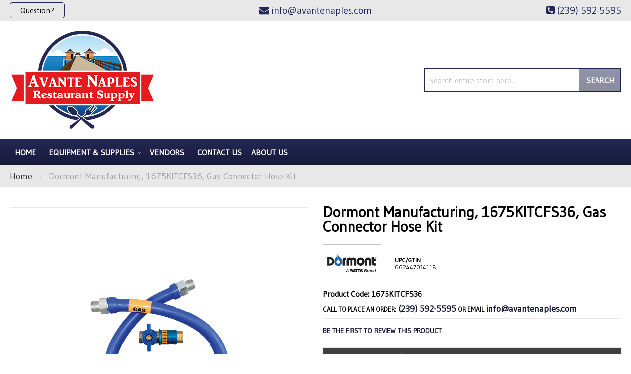

--- FILE ---
content_type: text/html; charset=UTF-8
request_url: https://avantenaples.com/dormont-manufacturing-1675kitcfs36-gas-connector-hose-kit.html
body_size: 99808
content:
<!doctype html>
<html lang="en">
    <head prefix="og: http://ogp.me/ns# fb: http://ogp.me/ns/fb# product: http://ogp.me/ns/product#">
        <script>
    var LOCALE = 'en\u002DUS';
    var BASE_URL = 'https\u003A\u002F\u002Favantenaples.com\u002F';
    var require = {
        'baseUrl': 'https\u003A\u002F\u002Favantenaples.com\u002Fstatic\u002Fversion1765823941\u002Ffrontend\u002FMoxxi\u002Fmoxxi\u002Fen_US'
    };</script>        <meta charset="utf-8"/>
<meta name="title" content="Dormont Manufacturing 1675KITCFS36 Avante Naples"/>
<meta name="description" content="Dormont Manufacturing, 1675KITCFS36, Gas Connector Hose Kit available at Avante Naples in the Naples, Florida area. Call for a quote at (239) 592-5595."/>
<meta name="keywords" content="Avante Naples, Dormont Manufacturing, 1675KITCFS36"/>
<meta name="robots" content="INDEX,FOLLOW"/>
<meta name="viewport" content="width=device-width, initial-scale=1"/>
<meta name="format-detection" content="telephone=no"/>
<title>Dormont Manufacturing 1675KITCFS36 Avante Naples</title>
<link  rel="stylesheet" type="text/css"  media="all" href="https://avantenaples.com/static/version1765823941/_cache/merged/99c2d7df2441ebf70d58bb65e164e25d.min.css" />
<link  rel="stylesheet" type="text/css"  media="screen and (min-width: 768px)" href="https://avantenaples.com/static/version1765823941/frontend/Moxxi/moxxi/en_US/css/styles-l.min.css" />
<link  rel="stylesheet" type="text/css"  media="print" href="https://avantenaples.com/static/version1765823941/frontend/Moxxi/moxxi/en_US/css/print.min.css" />
<link  rel="stylesheet" type="text/css"  media="all" href="https://maxcdn.bootstrapcdn.com/font-awesome/4.6.3/css/font-awesome.min.css" />
<link  rel="stylesheet" type="text/css"  media="all" href="https://fonts.googleapis.com/css2?family=Gudea" />
<script  type="text/javascript"  src="https://avantenaples.com/static/version1765823941/_cache/merged/8a23f5abdc771aed3160bd507feeefc1.min.js"></script>
<link  rel="canonical" href="https://avantenaples.com/dormont-manufacturing-1675kitcfs36-gas-connector-hose-kit.html" />
<link  rel="icon" type="image/x-icon" href="https://avantenaples.com/media/favicon/websites/1/avante-favicon_1.png" />
<link  rel="shortcut icon" type="image/x-icon" href="https://avantenaples.com/media/favicon/websites/1/avante-favicon_1.png" />
<meta name="google-site-verification" content="2mTyDP2h7y-FXKP4Z671E_z_6lqDQ-u83vJDnJwES3o" />

<meta name="twitter:title" property="og:title" content="Avante Naples Restaurant Supply">
<meta name="twitter:card" content="summary_large_image">
<meta name="twitter:site" content="@avantenaples">
<meta name="twitter:creator" content="@avantenaples">
<meta name="twitter:url" content="https://avantenaples.com/">
<meta name="twitter:image" content="https://avantenaples.com/pub/media/wysiwyg/og-image-small-avante.jpg">
<meta property="og:title" content="Avante Naples Restaurant Supply" />
<meta property="og:type" content="website" />
<meta property="og:url" content="https://avantenaples.com/" />
<meta name="twitter:description" property="og:description" content="Avante Naples is a full-service restaurant and hotel supply company located here in beautiful Naples, FL. Stocking over 5,000+ items in our local warehouse and receiving daily deliveries, we also have next-day access to many thousands of additional special-order items." />
<meta property="og:image" content="https://avantenaples.com/pub/media/wysiwyg/og-image-small-avante.jpg" />
<meta property="og:image:secure_url" content="https://avantenaples.com/pub/media/wysiwyg/og-image-small-avante.jpg" />
<meta property="og:image:type" content="image/jpeg" />
<meta property="og:image:width" content="600" />
<meta property="og:image:height" content="315" />
<meta property="og:image:alt" content="Avante Naples Restaurant Supply Logo" />
<meta property="og:locale" content="en_US" />        <!-- Google Tag Manager -->
<script>
    function moxxiLoadGtm() {
        (function (w, d, s, l, i) {
            w[l] = w[l] || [];
            w[l].push({
                'gtm.start':
                    new Date().getTime(), event: 'gtm.js'
            });
            var f = d.getElementsByTagName(s)[0],
                j = d.createElement(s), dl = l != 'dataLayer' ? '&l=' + l : '';
            j.async = true;
            j.src =
                'https://www.googletagmanager.com/gtm.js?id=' + i + dl;
            f.parentNode.insertBefore(j, f);
        })(window, document, 'script', 'dataLayer', 'GTM-PPHBGG2');
    }

    moxxiLoadGtm();
</script>
<!-- End Google Tag Manager -->    <script type="text/x-magento-init">
        {
            "*": {
                "Magento_PageCache/js/form-key-provider": {
                    "isPaginationCacheEnabled":
                        0                }
            }
        }
    </script>

<meta property="og:type" content="product" />
<meta property="og:title"
      content="Dormont&#x20;Manufacturing,&#x20;1675KITCFS36,&#x20;Gas&#x20;Connector&#x20;Hose&#x20;Kit" />
<meta property="og:image"
      content="https://cdn.beedash.com/DormontManufacturing/28774addf5d3413f63c05137525247a70aed27a9.png" />
<meta property="og:description"
      content="&#x0A;Dormont&#x20;Blue&#x20;Hose&#x20;Moveable&#x20;Gas&#x20;Connector&#x20;Kit&#x0A;3&#x2F;4&quot;&#x20;inside&#x20;dia.&#x0A;36&quot;&#x20;long&#x0A;covered&#x20;with&#x20;stainless&#x20;steel&#x20;braid&#x0A;" />
<meta property="og:url" content="https://avantenaples.com/dormont-manufacturing-1675kitcfs36-gas-connector-hose-kit.html" />
    <meta property="product:price:amount" content="782.85"/>
    <meta property="product:price:currency"
      content="USD"/>
<script>
                    window.dataLayer = window.dataLayer || [];
                    window.dataLayer.push({"event":"view_item","ecommerce":{"currency":"USD","value":782.85,"items":[{"item_id":"1675KITCFS36","item_name":"Dormont Manufacturing, 1675KITCFS36, Gas Connector Hose Kit","item_brand":"Dormont Manufacturing","price":782.85,"item_category":"Equipment & Supplies","item_category2":"Cooking Equipment","item_category3":"Cooking Equipment Parts & Accessories"}]}});
                </script>    </head>
    <body data-container="body"
          data-mage-init='{"loaderAjax": {}, "loader": { "icon": "https://avantenaples.com/static/version1765823941/frontend/Moxxi/moxxi/en_US/images/loader-2.gif"}}'
        id="html-body" itemtype="http://schema.org/Product" itemscope="itemscope" class="catalog-product-view product-dormont-manufacturing-1675kitcfs36-gas-connector-hose-kit page-layout-1column">
        <!-- Google Tag Manager (noscript) -->
<noscript>
    <iframe src="https://www.googletagmanager.com/ns.html?id=GTM-PPHBGG2"
            height="0" width="0" style="display:none;visibility:hidden"></iframe>
</noscript>
<!-- End Google Tag Manager (noscript) -->

<script type="text/x-magento-init">
    {
        "*": {
            "Magento_PageBuilder/js/widget-initializer": {
                "config": {"[data-content-type=\"slider\"][data-appearance=\"default\"]":{"Magento_PageBuilder\/js\/content-type\/slider\/appearance\/default\/widget":false},"[data-content-type=\"map\"]":{"Magento_PageBuilder\/js\/content-type\/map\/appearance\/default\/widget":false},"[data-content-type=\"row\"]":{"Magento_PageBuilder\/js\/content-type\/row\/appearance\/default\/widget":false},"[data-content-type=\"tabs\"]":{"Magento_PageBuilder\/js\/content-type\/tabs\/appearance\/default\/widget":false},"[data-content-type=\"slide\"]":{"Magento_PageBuilder\/js\/content-type\/slide\/appearance\/default\/widget":{"buttonSelector":".pagebuilder-slide-button","showOverlay":"hover","dataRole":"slide"}},"[data-content-type=\"banner\"]":{"Magento_PageBuilder\/js\/content-type\/banner\/appearance\/default\/widget":{"buttonSelector":".pagebuilder-banner-button","showOverlay":"hover","dataRole":"banner"}},"[data-content-type=\"buttons\"]":{"Magento_PageBuilder\/js\/content-type\/buttons\/appearance\/inline\/widget":false},"[data-content-type=\"products\"][data-appearance=\"carousel\"]":{"Magento_PageBuilder\/js\/content-type\/products\/appearance\/carousel\/widget":false}},
                "breakpoints": {"desktop":{"label":"Desktop","stage":true,"default":true,"class":"desktop-switcher","icon":"Magento_PageBuilder::css\/images\/switcher\/switcher-desktop.svg","conditions":{"min-width":"1024px"},"options":{"products":{"default":{"slidesToShow":"5"}}}},"tablet":{"conditions":{"max-width":"1024px","min-width":"768px"},"options":{"products":{"default":{"slidesToShow":"4"},"continuous":{"slidesToShow":"3"}}}},"mobile":{"label":"Mobile","stage":true,"class":"mobile-switcher","icon":"Magento_PageBuilder::css\/images\/switcher\/switcher-mobile.svg","media":"only screen and (max-width: 768px)","conditions":{"max-width":"768px","min-width":"640px"},"options":{"products":{"default":{"slidesToShow":"3"}}}},"mobile-small":{"conditions":{"max-width":"640px"},"options":{"products":{"default":{"slidesToShow":"2"},"continuous":{"slidesToShow":"1"}}}}}            }
        }
    }
</script>

<div class="cookie-status-message" id="cookie-status">
    The store will not work correctly when cookies are disabled.</div>
<script type="text&#x2F;javascript">document.querySelector("#cookie-status").style.display = "none";</script>
<script type="text/x-magento-init">
    {
        "*": {
            "cookieStatus": {}
        }
    }
</script>

<script type="text/x-magento-init">
    {
        "*": {
            "mage/cookies": {
                "expires": null,
                "path": "\u002F",
                "domain": ".avantenaples.com",
                "secure": true,
                "lifetime": "86400"
            }
        }
    }
</script>
    <noscript>
        <div class="message global noscript">
            <div class="content">
                <p>
                    <strong>JavaScript seems to be disabled in your browser.</strong>
                    <span>
                        For the best experience on our site, be sure to turn on Javascript in your browser.                    </span>
                </p>
            </div>
        </div>
    </noscript>

<script>
    window.cookiesConfig = window.cookiesConfig || {};
    window.cookiesConfig.secure = true;
</script><script>    require.config({
        map: {
            '*': {
                wysiwygAdapter: 'mage/adminhtml/wysiwyg/tiny_mce/tinymce5Adapter'
            }
        }
    });</script><script>
    require.config({
        paths: {
            googleMaps: 'https\u003A\u002F\u002Fmaps.googleapis.com\u002Fmaps\u002Fapi\u002Fjs\u003Fv\u003D3\u0026key\u003D'
        },
        config: {
            'Magento_PageBuilder/js/utils/map': {
                style: ''
            },
            'Magento_PageBuilder/js/content-type/map/preview': {
                apiKey: '',
                apiKeyErrorMessage: 'You\u0020must\u0020provide\u0020a\u0020valid\u0020\u003Ca\u0020href\u003D\u0027https\u003A\u002F\u002Favantenaples.com\u002Fadminhtml\u002Fsystem_config\u002Fedit\u002Fsection\u002Fcms\u002F\u0023cms_pagebuilder\u0027\u0020target\u003D\u0027_blank\u0027\u003EGoogle\u0020Maps\u0020API\u0020key\u003C\u002Fa\u003E\u0020to\u0020use\u0020a\u0020map.'
            },
            'Magento_PageBuilder/js/form/element/map': {
                apiKey: '',
                apiKeyErrorMessage: 'You\u0020must\u0020provide\u0020a\u0020valid\u0020\u003Ca\u0020href\u003D\u0027https\u003A\u002F\u002Favantenaples.com\u002Fadminhtml\u002Fsystem_config\u002Fedit\u002Fsection\u002Fcms\u002F\u0023cms_pagebuilder\u0027\u0020target\u003D\u0027_blank\u0027\u003EGoogle\u0020Maps\u0020API\u0020key\u003C\u002Fa\u003E\u0020to\u0020use\u0020a\u0020map.'
            },
        }
    });
</script>

<script>
    require.config({
        shim: {
            'Magento_PageBuilder/js/utils/map': {
                deps: ['googleMaps']
            }
        }
    });
</script>
<div class="page-wrapper"><header class="page-header"><div class="panel wrapper"><div class="panel header"><div class="contact-link">
    <a href="https://avantenaples.com/contact/"><span class="question-btn">Question?</span></a>
</div><div class="store-email">
	<a href="mailto:info@avantenaples.com"><i class="fa fa-envelope" aria-hidden="true"></i><span>info@avantenaples.com</span></a>
</div><div class="store-phone">
	<a href="tel:(239) 592-5595"><i class="fa fa-phone-square" aria-hidden="true"></i><span>(239) 592-5595</span></a>
</div><a class="action skip contentarea"
   href="#contentarea">
    <span>
        Skip to Content    </span>
</a>
</div></div><div class="header content"><span data-action="toggle-nav" class="action nav-toggle"><span>Toggle Nav</span></span>
<a
    class="logo"
    href="https://avantenaples.com/"
    title="Avante&#x20;Naples"
    aria-label="store logo">
    <img src="https://avantenaples.com/media/logo/stores/1/logo_1.png"
         title="Avante&#x20;Naples"
         alt="Avante&#x20;Naples"
            width="295"            height="200"    />
</a>
<div class="block block-search">
    <div class="block block-title"><strong>Search</strong></div>
    <div class="block block-content">
        <form class="form minisearch" id="search_mini_form"
              action="https://avantenaples.com/catalogsearch/result/" method="get">
                        <div class="field search">
                <label class="label" for="search" data-role="minisearch-label">
                    <span>Search</span>
                </label>
                <div class="control">
                    <input id="search"
                           data-mage-init='{
                            "quickSearch": {
                                "formSelector": "#search_mini_form",
                                "url": "https://avantenaples.com/search/ajax/suggest/",
                                "destinationSelector": "#search_autocomplete",
                                "minSearchLength": "3"
                            }
                        }'
                           type="text"
                           name="q"
                           value=""
                           placeholder="Search&#x20;entire&#x20;store&#x20;here..."
                           class="input-text"
                           maxlength="128"
                           role="combobox"
                           aria-haspopup="false"
                           aria-autocomplete="both"
                           autocomplete="off"
                           aria-expanded="false"/>
                    <div id="search_autocomplete" class="search-autocomplete"></div>
                                    </div>
            </div>
            <div class="actions">
                <button type="submit"
                        title="Search"
                        class="action search"
                        aria-label="Search"
                >
                    <span>Search</span>
                </button>
            </div>
        </form>
    </div>
</div>
</div></header>    <div class="sections nav-sections">
                <div class="section-items nav-sections-items"
             data-mage-init='{"tabs":{"openedState":"active"}}'>
                                            <div class="section-item-title nav-sections-item-title"
                     data-role="collapsible">
                    <a class="nav-sections-item-switch"
                       data-toggle="switch" href="#store.menu">
                        Menu                    </a>
                </div>
                <div class="section-item-content nav-sections-item-content"
                     id="store.menu"
                     data-role="content">
                    
<nav class="navigation" data-action="navigation">
    <ul data-mage-init='{"menu":{"responsive":true, "expanded":true, "position":{"my":"left top","at":"left bottom"}}}'>
        <li class="level0 level-top"><a href="https://avantenaples.com/">Home</a></li>
        <li  class="level0 nav-1 category-item first level-top parent"><a href="https://avantenaples.com/equipment-supplies.html"  class="level-top" ><span>Equipment &amp; Supplies</span></a><ul class="level0 submenu"><li  class="level1 nav-1-1 category-item first parent"><a href="https://avantenaples.com/equipment-supplies/beverage-amp-bar.html" ><span>Beverage &amp; Bar</span></a><ul class="level1 submenu"><li  class="level2 nav-1-1-1 category-item first"><a href="https://avantenaples.com/equipment-supplies/beverage-amp-bar/bar-supplies-accessories.html" ><span>Bar Supplies &amp; Accessories</span></a></li><li  class="level2 nav-1-1-2 category-item"><a href="https://avantenaples.com/equipment-supplies/beverage-amp-bar/bartender-tools.html" ><span>Bartender Tools</span></a></li><li  class="level2 nav-1-1-3 category-item"><a href="https://avantenaples.com/equipment-supplies/beverage-amp-bar/beverage-dispensers.html" ><span>Beverage Dispensers</span></a></li><li  class="level2 nav-1-1-4 category-item"><a href="https://avantenaples.com/equipment-supplies/beverage-amp-bar/blenders-mixers.html" ><span>Blenders &amp; Mixers</span></a></li><li  class="level2 nav-1-1-5 category-item"><a href="https://avantenaples.com/equipment-supplies/beverage-amp-bar/coffee-makers-brewers-amp-service-supplies.html" ><span>Coffee Makers, Brewers &amp; Service Supplies</span></a></li><li  class="level2 nav-1-1-6 category-item"><a href="https://avantenaples.com/equipment-supplies/beverage-amp-bar/driptrays.html" ><span>Driptrays</span></a></li><li  class="level2 nav-1-1-7 category-item"><a href="https://avantenaples.com/equipment-supplies/beverage-amp-bar/juicers.html" ><span>Juicers</span></a></li><li  class="level2 nav-1-1-8 category-item last"><a href="https://avantenaples.com/equipment-supplies/beverage-amp-bar/speedrails.html" ><span>Speedrails</span></a></li></ul></li><li  class="level1 nav-1-2 category-item parent"><a href="https://avantenaples.com/equipment-supplies/chef-apparel.html" ><span>Chef Apparel</span></a><ul class="level1 submenu"><li  class="level2 nav-1-2-1 category-item first"><a href="https://avantenaples.com/equipment-supplies/chef-apparel/aprons.html" ><span>Aprons</span></a></li><li  class="level2 nav-1-2-2 category-item"><a href="https://avantenaples.com/equipment-supplies/chef-apparel/chef-coats.html" ><span>Chef Coats</span></a></li><li  class="level2 nav-1-2-3 category-item"><a href="https://avantenaples.com/equipment-supplies/chef-apparel/chef-pants.html" ><span>Chef Pants</span></a></li><li  class="level2 nav-1-2-4 category-item"><a href="https://avantenaples.com/equipment-supplies/chef-apparel/hats-toques.html" ><span>Hats &amp; Toques</span></a></li><li  class="level2 nav-1-2-5 category-item last"><a href="https://avantenaples.com/equipment-supplies/chef-apparel/oven-mitts.html" ><span>Oven Mitts</span></a></li></ul></li><li  class="level1 nav-1-3 category-item parent"><a href="https://avantenaples.com/equipment-supplies/cleaning-facility.html" ><span>Cleaning &amp; Facility</span></a><ul class="level1 submenu"><li  class="level2 nav-1-3-1 category-item first"><a href="https://avantenaples.com/equipment-supplies/cleaning-facility/brushes.html" ><span>Brushes</span></a></li><li  class="level2 nav-1-3-2 category-item"><a href="https://avantenaples.com/equipment-supplies/cleaning-facility/commercial-floor-mats.html" ><span>Commercial Floor Mats</span></a></li><li  class="level2 nav-1-3-3 category-item"><a href="https://avantenaples.com/equipment-supplies/cleaning-facility/dispensers-handcare.html" ><span>Dispensers &amp; Handcare</span></a></li><li  class="level2 nav-1-3-4 category-item"><a href="https://avantenaples.com/equipment-supplies/cleaning-facility/floor-cleaning-supplies.html" ><span>Floor Cleaning Supplies</span></a></li><li  class="level2 nav-1-3-5 category-item"><a href="https://avantenaples.com/equipment-supplies/cleaning-facility/lighting.html" ><span>Lighting</span></a></li><li  class="level2 nav-1-3-6 category-item"><a href="https://avantenaples.com/equipment-supplies/cleaning-facility/signage.html" ><span>Signage</span></a></li><li  class="level2 nav-1-3-7 category-item last"><a href="https://avantenaples.com/equipment-supplies/cleaning-facility/trash-cans-recycling-bins.html" ><span>Trash Cans &amp; Recycling Bins</span></a></li></ul></li><li  class="level1 nav-1-4 category-item parent"><a href="https://avantenaples.com/equipment-supplies/cleaning-amp-facility.html" ><span>Cleaning &amp; Facility</span></a><ul class="level1 submenu"><li  class="level2 nav-1-4-1 category-item first"><a href="https://avantenaples.com/equipment-supplies/cleaning-amp-facility/brushes.html" ><span>Brushes</span></a></li><li  class="level2 nav-1-4-2 category-item"><a href="https://avantenaples.com/equipment-supplies/cleaning-amp-facility/commercial-floor-mats.html" ><span>Commercial Floor Mats</span></a></li><li  class="level2 nav-1-4-3 category-item"><a href="https://avantenaples.com/equipment-supplies/cleaning-amp-facility/dispensers-handcare.html" ><span>Dispensers &amp; Handcare</span></a></li><li  class="level2 nav-1-4-4 category-item"><a href="https://avantenaples.com/equipment-supplies/cleaning-amp-facility/floor-cleaning-supplies.html" ><span>Floor Cleaning Supplies</span></a></li><li  class="level2 nav-1-4-5 category-item"><a href="https://avantenaples.com/equipment-supplies/cleaning-amp-facility/signage.html" ><span>Signage</span></a></li><li  class="level2 nav-1-4-6 category-item last"><a href="https://avantenaples.com/equipment-supplies/cleaning-amp-facility/trash-cans-recycling-bins.html" ><span>Trash Cans &amp; Recycling Bins</span></a></li></ul></li><li  class="level1 nav-1-5 category-item parent"><a href="https://avantenaples.com/equipment-supplies/concessions-food-service.html" ><span>Concessions &amp; Food Service</span></a><ul class="level1 submenu"><li  class="level2 nav-1-5-1 category-item first"><a href="https://avantenaples.com/equipment-supplies/concessions-food-service/chafing-dishes.html" ><span>Chafing Dishes</span></a></li><li  class="level2 nav-1-5-2 category-item"><a href="https://avantenaples.com/equipment-supplies/concessions-food-service/condiment-dispensers.html" ><span>Condiment Dispensers</span></a></li><li  class="level2 nav-1-5-3 category-item"><a href="https://avantenaples.com/equipment-supplies/concessions-food-service/cup-dish-dispensers.html" ><span>Cup &amp; Dish Dispensers</span></a></li><li  class="level2 nav-1-5-4 category-item"><a href="https://avantenaples.com/equipment-supplies/concessions-food-service/food-warmers-merchandisers.html" ><span>Food Warmers &amp; Merchandisers</span></a></li><li  class="level2 nav-1-5-5 category-item"><a href="https://avantenaples.com/equipment-supplies/concessions-food-service/hot-dog-equipment.html" ><span>Hot Dog Equipment</span></a></li><li  class="level2 nav-1-5-6 category-item"><a href="https://avantenaples.com/equipment-supplies/concessions-food-service/paper-product-dispensers.html" ><span>Paper Product Dispensers</span></a></li><li  class="level2 nav-1-5-7 category-item"><a href="https://avantenaples.com/equipment-supplies/concessions-food-service/popcorn-equipment.html" ><span>Popcorn Equipment</span></a></li><li  class="level2 nav-1-5-8 category-item"><a href="https://avantenaples.com/equipment-supplies/concessions-food-service/portable-bars-stoves.html" ><span>Portable Bars &amp; Stoves</span></a></li><li  class="level2 nav-1-5-9 category-item"><a href="https://avantenaples.com/equipment-supplies/concessions-food-service/salad-bowls.html" ><span>Salad Bowls</span></a></li><li  class="level2 nav-1-5-10 category-item"><a href="https://avantenaples.com/equipment-supplies/concessions-food-service/serving-utensils.html" ><span>Serving Utensils</span></a></li><li  class="level2 nav-1-5-11 category-item"><a href="https://avantenaples.com/equipment-supplies/concessions-food-service/servingware.html" ><span>Servingware</span></a></li><li  class="level2 nav-1-5-12 category-item last"><a href="https://avantenaples.com/equipment-supplies/concessions-food-service/sneeze-guards.html" ><span>Sneeze Guards</span></a></li></ul></li><li  class="level1 nav-1-6 category-item parent"><a href="https://avantenaples.com/equipment-supplies/cooking-equipment.html" ><span>Cooking Equipment</span></a><ul class="level1 submenu"><li  class="level2 nav-1-6-1 category-item first"><a href="https://avantenaples.com/equipment-supplies/cooking-equipment/broilers.html" ><span>Broilers</span></a></li><li  class="level2 nav-1-6-2 category-item"><a href="https://avantenaples.com/equipment-supplies/cooking-equipment/commercial-worktables.html" ><span>Commercial Worktables</span></a></li><li  class="level2 nav-1-6-3 category-item"><a href="https://avantenaples.com/equipment-supplies/cooking-equipment/convection-ovens.html" ><span>Convection Ovens</span></a></li><li  class="level2 nav-1-6-4 category-item"><a href="https://avantenaples.com/equipment-supplies/cooking-equipment/cooking-equipment-accessories.html" ><span>Cooking Equipment Accessories</span></a></li><li  class="level2 nav-1-6-5 category-item"><a href="https://avantenaples.com/equipment-supplies/cooking-equipment/cooking-equipment-parts-accessories.html" ><span>Cooking Equipment Parts &amp; Accessories</span></a></li><li  class="level2 nav-1-6-6 category-item"><a href="https://avantenaples.com/equipment-supplies/cooking-equipment/equipment-stands.html" ><span>Equipment Stands</span></a></li><li  class="level2 nav-1-6-7 category-item"><a href="https://avantenaples.com/equipment-supplies/cooking-equipment/food-holding-equipment.html" ><span>Food Holding Equipment</span></a></li><li  class="level2 nav-1-6-8 category-item"><a href="https://avantenaples.com/equipment-supplies/cooking-equipment/fryer-accessories.html" ><span>Fryer Accessories</span></a></li><li  class="level2 nav-1-6-9 category-item"><a href="https://avantenaples.com/equipment-supplies/cooking-equipment/fryers.html" ><span>Fryers</span></a></li><li  class="level2 nav-1-6-10 category-item"><a href="https://avantenaples.com/equipment-supplies/cooking-equipment/grills-griddles.html" ><span>Grills &amp; Griddles</span></a></li><li  class="level2 nav-1-6-11 category-item"><a href="https://avantenaples.com/equipment-supplies/cooking-equipment/hoods.html" ><span>Hoods</span></a></li><li  class="level2 nav-1-6-12 category-item"><a href="https://avantenaples.com/equipment-supplies/cooking-equipment/hot-plates.html" ><span>Hot Plates</span></a></li><li  class="level2 nav-1-6-13 category-item"><a href="https://avantenaples.com/equipment-supplies/cooking-equipment/microwave-ovens.html" ><span>Microwave Ovens</span></a></li><li  class="level2 nav-1-6-14 category-item"><a href="https://avantenaples.com/equipment-supplies/cooking-equipment/pizza-ovens-amp-equipment.html" ><span>Pizza Ovens &amp; Equipment</span></a></li><li  class="level2 nav-1-6-15 category-item"><a href="https://avantenaples.com/equipment-supplies/cooking-equipment/ranges.html" ><span>Ranges</span></a></li><li  class="level2 nav-1-6-16 category-item"><a href="https://avantenaples.com/equipment-supplies/cooking-equipment/steam-cooking-equipment.html" ><span>Steam Cooking Equipment</span></a></li><li  class="level2 nav-1-6-17 category-item last"><a href="https://avantenaples.com/equipment-supplies/cooking-equipment/toasters.html" ><span>Toasters</span></a></li></ul></li><li  class="level1 nav-1-7 category-item parent"><a href="https://avantenaples.com/equipment-supplies/dish-washing-equipment.html" ><span>Dish Washing Equipment</span></a><ul class="level1 submenu"><li  class="level2 nav-1-7-1 category-item first"><a href="https://avantenaples.com/equipment-supplies/dish-washing-equipment/bus-boxes.html" ><span>Bus Boxes</span></a></li><li  class="level2 nav-1-7-2 category-item"><a href="https://avantenaples.com/equipment-supplies/dish-washing-equipment/dish-racks.html" ><span>Dish Racks</span></a></li><li  class="level2 nav-1-7-3 category-item"><a href="https://avantenaples.com/equipment-supplies/dish-washing-equipment/dishwashers.html" ><span>Dishwashers</span></a></li><li  class="level2 nav-1-7-4 category-item last"><a href="https://avantenaples.com/equipment-supplies/dish-washing-equipment/glass-washers.html" ><span>Glass Washers</span></a></li></ul></li><li  class="level1 nav-1-8 category-item parent"><a href="https://avantenaples.com/equipment-supplies/disposables.html" ><span>Disposables</span></a><ul class="level1 submenu"><li  class="level2 nav-1-8-1 category-item first"><a href="https://avantenaples.com/equipment-supplies/disposables/eco-friendly-disposables.html" ><span>Eco-Friendly Disposables</span></a></li><li  class="level2 nav-1-8-2 category-item"><a href="https://avantenaples.com/equipment-supplies/disposables/paper-disposables.html" ><span>Paper Disposables</span></a></li><li  class="level2 nav-1-8-3 category-item last"><a href="https://avantenaples.com/equipment-supplies/disposables/restaurant-essentials.html" ><span>Restaurant Essentials</span></a></li></ul></li><li  class="level1 nav-1-9 category-item parent"><a href="https://avantenaples.com/equipment-supplies/food-display-merchandising.html" ><span>Food Display &amp; Merchandising</span></a><ul class="level1 submenu"><li  class="level2 nav-1-9-1 category-item first"><a href="https://avantenaples.com/equipment-supplies/food-display-merchandising/display-case.html" ><span>Display Case</span></a></li><li  class="level2 nav-1-9-2 category-item"><a href="https://avantenaples.com/equipment-supplies/food-display-merchandising/display-stands-risers.html" ><span>Display Stands &amp; Risers</span></a></li><li  class="level2 nav-1-9-3 category-item last"><a href="https://avantenaples.com/equipment-supplies/food-display-merchandising/merchandisers.html" ><span>Merchandisers</span></a></li></ul></li><li  class="level1 nav-1-10 category-item parent"><a href="https://avantenaples.com/equipment-supplies/food-preparation.html" ><span>Food Preparation</span></a><ul class="level1 submenu"><li  class="level2 nav-1-10-1 category-item first"><a href="https://avantenaples.com/equipment-supplies/food-preparation/baking-equipment.html" ><span>Baking Equipment</span></a></li><li  class="level2 nav-1-10-2 category-item"><a href="https://avantenaples.com/equipment-supplies/food-preparation/food-blenders.html" ><span>Food Blenders</span></a></li><li  class="level2 nav-1-10-3 category-item"><a href="https://avantenaples.com/equipment-supplies/food-preparation/food-processors.html" ><span>Food Processors</span></a></li><li  class="level2 nav-1-10-4 category-item"><a href="https://avantenaples.com/equipment-supplies/food-preparation/graters.html" ><span>Graters</span></a></li><li  class="level2 nav-1-10-5 category-item"><a href="https://avantenaples.com/equipment-supplies/food-preparation/mixers.html" ><span>Mixers</span></a></li><li  class="level2 nav-1-10-6 category-item"><a href="https://avantenaples.com/equipment-supplies/food-preparation/peelers.html" ><span>Peelers</span></a></li><li  class="level2 nav-1-10-7 category-item"><a href="https://avantenaples.com/equipment-supplies/food-preparation/presses.html" ><span>Presses</span></a></li><li  class="level2 nav-1-10-8 category-item last"><a href="https://avantenaples.com/equipment-supplies/food-preparation/slicers.html" ><span>Slicers</span></a></li></ul></li><li  class="level1 nav-1-11 category-item parent"><a href="https://avantenaples.com/equipment-supplies/furniture.html" ><span>Furniture</span></a><ul class="level1 submenu"><li  class="level2 nav-1-11-1 category-item first"><a href="https://avantenaples.com/equipment-supplies/furniture/booster-seats-high-chairs.html" ><span>Booster Seats &amp; High Chairs</span></a></li><li  class="level2 nav-1-11-2 category-item"><a href="https://avantenaples.com/equipment-supplies/furniture/restaurant-chairs-stools.html" ><span>Restaurant Chairs &amp; Stools</span></a></li><li  class="level2 nav-1-11-3 category-item last"><a href="https://avantenaples.com/equipment-supplies/furniture/waitress-hostess-stations.html" ><span>Waitress &amp; Hostess Stations</span></a></li></ul></li><li  class="level1 nav-1-12 category-item parent"><a href="https://avantenaples.com/equipment-supplies/ice-machines.html" ><span>Ice Machines</span></a><ul class="level1 submenu"><li  class="level2 nav-1-12-1 category-item first"><a href="https://avantenaples.com/equipment-supplies/ice-machines/ice-bins.html" ><span>Ice Bins</span></a></li><li  class="level2 nav-1-12-2 category-item last"><a href="https://avantenaples.com/equipment-supplies/ice-machines/ice-making-accessories.html" ><span>Ice Making Accessories</span></a></li></ul></li><li  class="level1 nav-1-13 category-item parent"><a href="https://avantenaples.com/equipment-supplies/plumbing.html" ><span>Plumbing</span></a><ul class="level1 submenu"><li  class="level2 nav-1-13-1 category-item first"><a href="https://avantenaples.com/equipment-supplies/plumbing/commercial-toilets-amp-urinals.html" ><span>Commercial Toilets &amp; Urinals</span></a></li><li  class="level2 nav-1-13-2 category-item last"><a href="https://avantenaples.com/equipment-supplies/plumbing/sinks.html" ><span>Sinks</span></a></li></ul></li><li  class="level1 nav-1-14 category-item parent"><a href="https://avantenaples.com/equipment-supplies/refrigeration.html" ><span>Refrigeration</span></a><ul class="level1 submenu"><li  class="level2 nav-1-14-1 category-item first"><a href="https://avantenaples.com/equipment-supplies/refrigeration/beverage-amp-bar-coolers.html" ><span>Beverage &amp; Bar Coolers</span></a></li><li  class="level2 nav-1-14-2 category-item"><a href="https://avantenaples.com/equipment-supplies/refrigeration/ice-cream-cabinets.html" ><span>Ice Cream Cabinets</span></a></li><li  class="level2 nav-1-14-3 category-item"><a href="https://avantenaples.com/equipment-supplies/refrigeration/liquor-beer-wine-coolers.html" ><span>Liquor, Beer, Wine Coolers</span></a></li><li  class="level2 nav-1-14-4 category-item"><a href="https://avantenaples.com/equipment-supplies/refrigeration/reach-in-units.html" ><span>Reach In Units</span></a></li><li  class="level2 nav-1-14-5 category-item"><a href="https://avantenaples.com/equipment-supplies/refrigeration/refrigerated-prep-tables.html" ><span>Refrigerated Prep Tables</span></a></li><li  class="level2 nav-1-14-6 category-item"><a href="https://avantenaples.com/equipment-supplies/refrigeration/undercounter-units.html" ><span>Undercounter Units</span></a></li><li  class="level2 nav-1-14-7 category-item last"><a href="https://avantenaples.com/equipment-supplies/refrigeration/walk-in-units.html" ><span>Walk In Units</span></a></li></ul></li><li  class="level1 nav-1-15 category-item parent"><a href="https://avantenaples.com/equipment-supplies/smallwares-kitchen-accessories.html" ><span>Smallwares &amp; Kitchen Accessories</span></a><ul class="level1 submenu"><li  class="level2 nav-1-15-1 category-item first"><a href="https://avantenaples.com/equipment-supplies/smallwares-kitchen-accessories/baking-supplies.html" ><span>Baking Supplies</span></a></li><li  class="level2 nav-1-15-2 category-item"><a href="https://avantenaples.com/equipment-supplies/smallwares-kitchen-accessories/cast-iron-cookware.html" ><span>Cast Iron Cookware</span></a></li><li  class="level2 nav-1-15-3 category-item"><a href="https://avantenaples.com/equipment-supplies/smallwares-kitchen-accessories/check-rails.html" ><span>Check Rails</span></a></li><li  class="level2 nav-1-15-4 category-item"><a href="https://avantenaples.com/equipment-supplies/smallwares-kitchen-accessories/colanders-sieves.html" ><span>Colanders &amp; Sieves</span></a></li><li  class="level2 nav-1-15-5 category-item"><a href="https://avantenaples.com/equipment-supplies/smallwares-kitchen-accessories/cutting-boards.html" ><span>Cutting Boards</span></a></li><li  class="level2 nav-1-15-6 category-item"><a href="https://avantenaples.com/equipment-supplies/smallwares-kitchen-accessories/dishers-ladles-scoops.html" ><span>Dishers, Ladles &amp; Scoops</span></a></li><li  class="level2 nav-1-15-7 category-item"><a href="https://avantenaples.com/equipment-supplies/smallwares-kitchen-accessories/hotel-pans-baking-trays.html" ><span>Hotel Pans &amp; Baking Trays</span></a></li><li  class="level2 nav-1-15-8 category-item"><a href="https://avantenaples.com/equipment-supplies/smallwares-kitchen-accessories/kitchen-cutlery.html" ><span>Kitchen Cutlery</span></a></li><li  class="level2 nav-1-15-9 category-item"><a href="https://avantenaples.com/equipment-supplies/smallwares-kitchen-accessories/kitchen-spoons.html" ><span>Kitchen Spoons</span></a></li><li  class="level2 nav-1-15-10 category-item"><a href="https://avantenaples.com/equipment-supplies/smallwares-kitchen-accessories/kitchen-tools-supplies.html" ><span>Kitchen Tools &amp; Supplies</span></a></li><li  class="level2 nav-1-15-11 category-item"><a href="https://avantenaples.com/equipment-supplies/smallwares-kitchen-accessories/measuring-cups-spoons.html" ><span>Measuring Cups &amp; Spoons</span></a></li><li  class="level2 nav-1-15-12 category-item"><a href="https://avantenaples.com/equipment-supplies/smallwares-kitchen-accessories/pizza-tools.html" ><span>Pizza Tools</span></a></li><li  class="level2 nav-1-15-13 category-item"><a href="https://avantenaples.com/equipment-supplies/smallwares-kitchen-accessories/pots-pans.html" ><span>Pots &amp; Pans</span></a></li><li  class="level2 nav-1-15-14 category-item"><a href="https://avantenaples.com/equipment-supplies/smallwares-kitchen-accessories/prep-bowls.html" ><span>Prep Bowls</span></a></li><li  class="level2 nav-1-15-15 category-item"><a href="https://avantenaples.com/equipment-supplies/smallwares-kitchen-accessories/protective-gear.html" ><span>Protective Gear</span></a></li><li  class="level2 nav-1-15-16 category-item"><a href="https://avantenaples.com/equipment-supplies/smallwares-kitchen-accessories/scales-thermometers.html" ><span>Scales &amp; Thermometers</span></a></li><li  class="level2 nav-1-15-17 category-item"><a href="https://avantenaples.com/equipment-supplies/smallwares-kitchen-accessories/spreaders-spatulas.html" ><span>Spreaders &amp; Spatulas</span></a></li><li  class="level2 nav-1-15-18 category-item"><a href="https://avantenaples.com/equipment-supplies/smallwares-kitchen-accessories/tongs.html" ><span>Tongs</span></a></li><li  class="level2 nav-1-15-19 category-item last"><a href="https://avantenaples.com/equipment-supplies/smallwares-kitchen-accessories/whisks-whips.html" ><span>Whisks &amp; Whips</span></a></li></ul></li><li  class="level1 nav-1-16 category-item parent"><a href="https://avantenaples.com/equipment-supplies/storage-transportation.html" ><span>Storage &amp; Transportation</span></a><ul class="level1 submenu"><li  class="level2 nav-1-16-1 category-item first"><a href="https://avantenaples.com/equipment-supplies/storage-transportation/carts-dollies.html" ><span>Carts &amp; Dollies</span></a></li><li  class="level2 nav-1-16-2 category-item"><a href="https://avantenaples.com/equipment-supplies/storage-transportation/food-carriers.html" ><span>Food Carriers</span></a></li><li  class="level2 nav-1-16-3 category-item"><a href="https://avantenaples.com/equipment-supplies/storage-transportation/food-storage-supplies.html" ><span>Food Storage Supplies</span></a></li><li  class="level2 nav-1-16-4 category-item"><a href="https://avantenaples.com/equipment-supplies/storage-transportation/shelving.html" ><span>Shelving</span></a></li><li  class="level2 nav-1-16-5 category-item last"><a href="https://avantenaples.com/equipment-supplies/storage-transportation/storage-racks.html" ><span>Storage Racks</span></a></li></ul></li><li  class="level1 nav-1-17 category-item last parent"><a href="https://avantenaples.com/equipment-supplies/tabletop.html" ><span>Tabletop</span></a><ul class="level1 submenu"><li  class="level2 nav-1-17-1 category-item first"><a href="https://avantenaples.com/equipment-supplies/tabletop/cruets-shakers.html" ><span>Cruets &amp;  Shakers</span></a></li><li  class="level2 nav-1-17-2 category-item"><a href="https://avantenaples.com/equipment-supplies/tabletop/cruets-amp-shakers.html" ><span>Cruets &amp; Shakers</span></a></li><li  class="level2 nav-1-17-3 category-item"><a href="https://avantenaples.com/equipment-supplies/tabletop/dinnerware.html" ><span>Dinnerware</span></a></li><li  class="level2 nav-1-17-4 category-item"><a href="https://avantenaples.com/equipment-supplies/tabletop/drinkware.html" ><span>Drinkware</span></a></li><li  class="level2 nav-1-17-5 category-item"><a href="https://avantenaples.com/equipment-supplies/tabletop/flatware.html" ><span>Flatware</span></a></li><li  class="level2 nav-1-17-6 category-item"><a href="https://avantenaples.com/equipment-supplies/tabletop/glassware.html" ><span>Glassware</span></a></li><li  class="level2 nav-1-17-7 category-item"><a href="https://avantenaples.com/equipment-supplies/tabletop/holloware.html" ><span>Holloware</span></a></li><li  class="level2 nav-1-17-8 category-item"><a href="https://avantenaples.com/equipment-supplies/tabletop/linens-cloth-tabletop-materials.html" ><span>Linens, Cloth &amp; Tabletop Materials</span></a></li><li  class="level2 nav-1-17-9 category-item"><a href="https://avantenaples.com/equipment-supplies/tabletop/menu-holders-check-accessories.html" ><span>Menu Holders &amp; Check Accessories</span></a></li><li  class="level2 nav-1-17-10 category-item"><a href="https://avantenaples.com/equipment-supplies/tabletop/mugs-amp-coffee-cups.html" ><span>Mugs &amp; Coffee Cups</span></a></li><li  class="level2 nav-1-17-11 category-item"><a href="https://avantenaples.com/equipment-supplies/tabletop/salt-pepper-shakers-mills.html" ><span>Salt &amp; Pepper Shakers, Mills</span></a></li><li  class="level2 nav-1-17-12 category-item"><a href="https://avantenaples.com/equipment-supplies/tabletop/tabletop-accessories.html" ><span>Tabletop Accessories</span></a></li><li  class="level2 nav-1-17-13 category-item"><a href="https://avantenaples.com/equipment-supplies/tabletop/tabletop-beverage-service.html" ><span>Tabletop Beverage Service</span></a></li><li  class="level2 nav-1-17-14 category-item last"><a href="https://avantenaples.com/equipment-supplies/tabletop/trays-platters.html" ><span>Trays &amp; Platters</span></a></li></ul></li></ul></li><li  class="level0 nav-2 category-item last level-top"><a href="https://avantenaples.com/vendors.html"  class="level-top" ><span>Vendors</span></a></li>        <li><a href="https://avantenaples.com/contact/" id="idecdMrOoQ" >Contact Us</a></li><li><a href="https://avantenaples.com/about-us/" id="id6kEuwcpY" >About Us</a></li>    </ul>
</nav>
                </div>
                                    </div>
    </div>
<div class="breadcrumbs"></div>
<script type="text/x-magento-init">
    {
        ".breadcrumbs": {
            "breadcrumbs": {"categoryUrlSuffix":".html","useCategoryPathInUrl":0,"product":"Dormont Manufacturing, 1675KITCFS36, Gas Connector Hose Kit"}        }
    }
</script>
<main id="maincontent" class="page-main"><a id="contentarea" tabindex="-1"></a>
<div class="page messages"><div data-placeholder="messages"></div>
<div data-bind="scope: 'messages'">
    <!-- ko if: cookieMessages && cookieMessages.length > 0 -->
    <div aria-atomic="true" role="alert" data-bind="foreach: { data: cookieMessages, as: 'message' }" class="messages">
        <div data-bind="attr: {
            class: 'message-' + message.type + ' ' + message.type + ' message',
            'data-ui-id': 'message-' + message.type
        }">
            <div data-bind="html: $parent.prepareMessageForHtml(message.text)"></div>
        </div>
    </div>
    <!-- /ko -->

    <!-- ko if: messages().messages && messages().messages.length > 0 -->
    <div aria-atomic="true" role="alert" class="messages" data-bind="foreach: {
        data: messages().messages, as: 'message'
    }">
        <div data-bind="attr: {
            class: 'message-' + message.type + ' ' + message.type + ' message',
            'data-ui-id': 'message-' + message.type
        }">
            <div data-bind="html: $parent.prepareMessageForHtml(message.text)"></div>
        </div>
    </div>
    <!-- /ko -->
</div>
<script type="text/x-magento-init">
    {
        "*": {
            "Magento_Ui/js/core/app": {
                "components": {
                        "messages": {
                            "component": "Magento_Theme/js/view/messages"
                        }
                    }
                }
            }
    }
</script>
</div><div class="columns"><div class="column main"><div class="product info wrapper"><div class="product top"><div class="page-title-wrapper&#x20;product">
    <h1 class="page-title"
                >
        <span class="base" data-ui-id="page-title-wrapper" itemprop="name">Dormont Manufacturing, 1675KITCFS36, Gas Connector Hose Kit</span>    </h1>
    </div>
<div class="static-contents">    <div class="brand-image">
        <a href="https://avantenaples.com/vendors/dormont-manufacturing.html" title="Dormont Manufacturing">
                            <img src="/media/catalog/category/d60527f48c85c095fc3a87699e4bda72231dc87b.png"/>
                    </a>
        <span itemprop="brand" style="display:none;">Dormont Manufacturing</span>
    </div>
    <!-- <div class="static-information-wrapper" id="brand_description">
            </div> -->
    <div class="upc-gtn">
        <strong class="type">UPC/GTIN</strong>
        <div class="value">
            662447034118        </div>
    </div>
</div>    <div class="product-code">
        <strong class="type">Product Code: 1675KITCFS36</strong>
    </div>
<div class="contact-info">
    <span class="call-to">Call to place an order:</span>
    <a class="tel-no" href="tel:(239) 592-5595">(239) 592-5595</a>
    <span>or email</span> <a href="mailto:info@avantenaples.com">info@avantenaples.com</a>
</div></div><div class="product-info-main"><div class="product-info-price">    <div class="product-reviews-summary empty">
        <div class="reviews-actions">
            <a class="action add" href="https://avantenaples.com/dormont-manufacturing-1675kitcfs36-gas-connector-hose-kit.html#review-form">
                Be the first to review this product            </a>
        </div>
    </div>
</div>

<div class="product-add-form">
    <form data-product-sku="CS-189308"
          action="https://avantenaples.com/checkout/cart/add/uenc/aHR0cHM6Ly9hdmFudGVuYXBsZXMuY29tL2Rvcm1vbnQtbWFudWZhY3R1cmluZy0xNjc1a2l0Y2ZzMzYtZ2FzLWNvbm5lY3Rvci1ob3NlLWtpdC5odG1s/product/34031/" method="post"
          id="product_addtocart_form">
        <input type="hidden" name="product" value="34031" />
        <input type="hidden" name="selected_configurable_option" value="" />
        <input type="hidden" name="related_product" id="related-products-field" value="" />
        <input type="hidden" name="item"  value="34031" />
        <input name="form_key" type="hidden" value="KsBjpYWYC8lryd85" />                                    
                    </form>
</div>

<script type="text/x-magento-init">
    {
        "[data-role=priceBox][data-price-box=product-id-34031]": {
            "priceBox": {
                "priceConfig":  {"productId":"34031","priceFormat":{"pattern":"$%s","precision":2,"requiredPrecision":2,"decimalSymbol":".","groupSymbol":",","groupLength":3,"integerRequired":false},"tierPrices":[]}            }
        }
    }
</script>
<div class="product-social-links"><div class="product-addto-links" data-role="add-to-links">
    </div>
</div>    <div class="product pricing">
        Dormont Manufacturing, 1675KITCFS36, Gas Connector Hose Kit is available to buy in increments of 1    </div>
<div class="description-wrapper"><h2 class="overview_title">Product Overview / Details</h2>
<div class="product attribute description">
        <div class="value" ><ul>
<li>Dormont Blue Hose Moveable Gas Connector Kit</li>
<li>3/4" inside dia.</li>
<li>36" long</li>
<li>covered with stainless steel braid</li>
<li>coated with blue antimicrobial PVC</li>
<li>(1) Safety Quik QDV</li>
<li>(1) Swivel MAX</li>
<li>and coiled restraining cable with hardware</li>
<li>203000 BTU/hr minimum flow capacity</li>
<li>limited lifetime warranty</li>
</ul></div>
</div>
</div></div><div class="product media"><a id="gallery-prev-area" tabindex="-1"></a>
<div class="action-skip-wrapper"><a class="action skip gallery-next-area"
   href="#gallery-next-area">
    <span>
        Skip to the end of the images gallery    </span>
</a>
</div>

<div class="gallery-placeholder _block-content-loading" data-gallery-role="gallery-placeholder">
    <img
        alt="main product photo"
        class="gallery-placeholder__image"
        src="https://cdn.beedash.com/DormontManufacturing/28774addf5d3413f63c05137525247a70aed27a9.png"
    />
</div>


<script type="text/x-magento-init">
    {
        "[data-gallery-role=gallery-placeholder]": {
            "mage/gallery/gallery": {
                "mixins":["magnifier/magnify"],
                "magnifierOpts": {"fullscreenzoom":"20","top":"","left":"","width":"","height":"","eventType":"hover","enabled":false},
                "data": [{"thumb":"https:\/\/cdn.beedash.com\/DormontManufacturing\/28774addf5d3413f63c05137525247a70aed27a9.png","img":"https:\/\/cdn.beedash.com\/DormontManufacturing\/28774addf5d3413f63c05137525247a70aed27a9.png","full":"https:\/\/cdn.beedash.com\/DormontManufacturing\/28774addf5d3413f63c05137525247a70aed27a9.png","caption":"Dormont Manufacturing, 1675KITCFS36, Gas Connector Hose Kit","type":"image","isMain":true}],
                "options": {"nav":"thumbs","loop":true,"keyboard":true,"arrows":true,"allowfullscreen":true,"showCaption":true,"width":700,"thumbwidth":90,"thumbheight":90,"height":700,"transitionduration":500,"transition":"slide","navarrows":true,"navtype":"slides","navdir":"horizontal"},
                "fullscreen": {"nav":"thumbs","loop":true,"navdir":"horizontal","navarrows":false,"navtype":"slides","arrows":false,"showCaption":false,"transitionduration":500,"transition":"dissolve"},
                 "breakpoints": {"mobile":{"conditions":{"max-width":"768px"},"options":{"options":{"nav":"dots"}}}}            }
        }
    }
</script>

<meta itemprop="image" content="https://cdn.beedash.com/DormontManufacturing/28774addf5d3413f63c05137525247a70aed27a9.png" >
<meta itemprop="sku" content="CS-189308" >
<meta itemprop="mpn" content="1675KITCFS36" >
<script type="text/x-magento-init">
    {
        "[data-gallery-role=gallery-placeholder]": {
            "Magento_ProductVideo/js/fotorama-add-video-events": {
                "videoData": [],
                "videoSettings": [{"playIfBase":"0","showRelated":"0","videoAutoRestart":"0"}],
                "optionsVideoData": []            }
        }
    }
</script>
<div class="action-skip-wrapper"><a class="action skip gallery-prev-area"
   href="#gallery-prev-area">
    <span>
        Skip to the beginning of the images gallery    </span>
</a>
</div><a id="gallery-next-area" tabindex="-1"></a>
</div><div class="product bottom"><div class="product-description2-wrapper">    <h2 class="des-title">Description</h2>
    <div class="des-content">
        Embrace the future with technology for safe appliance positioning with the Dormont Manufacturing, 1675KITCFS36, Gas Connector Hose Kit. Designed specifically for commercial restaurant use, this kit includes a 36" long, 3/4" inside diameter gas connector hose covered with a stainless steel braid and coated with blue antimicrobial PVC. The hose is equipped with a Safety Quik QDV and a Swivel MAX for easy installation and flexibility. To ensure maximum safety, the kit also includes a coiled restraining cable with hardware. With a minimum flow capacity of 203,000 BTU/hr, this kit provides reliable and efficient gas supply to your appliances. Backed by a limited lifetime warranty, you can trust the quality and durability of this Dormont Manufacturing kit. Upgrade your restaurant's gas connection system with this reliable and innovative solution.    </div>
</div></div></div>    <div class="product info detailed">
                <div class="product data items" data-mage-init='{"tabs":{"openedState":"active"}}'>
                                                </div>
    </div>
<input name="form_key" type="hidden" value="KsBjpYWYC8lryd85" /><div id="authenticationPopup" data-bind="scope:'authenticationPopup', style: {display: 'none'}">
        <script>window.authenticationPopup = {"autocomplete":"off","customerRegisterUrl":"https:\/\/avantenaples.com\/customer\/account\/create\/","customerForgotPasswordUrl":"https:\/\/avantenaples.com\/customer\/account\/forgotpassword\/","baseUrl":"https:\/\/avantenaples.com\/","customerLoginUrl":"https:\/\/avantenaples.com\/customer\/ajax\/login\/"}</script>    <!-- ko template: getTemplate() --><!-- /ko -->
        <script type="text/x-magento-init">
        {
            "#authenticationPopup": {
                "Magento_Ui/js/core/app": {"components":{"authenticationPopup":{"component":"Magento_Customer\/js\/view\/authentication-popup","children":{"messages":{"component":"Magento_Ui\/js\/view\/messages","displayArea":"messages"},"captcha":{"component":"Magento_Captcha\/js\/view\/checkout\/loginCaptcha","displayArea":"additional-login-form-fields","formId":"user_login","configSource":"checkout"},"recaptcha":{"component":"Magento_ReCaptchaFrontendUi\/js\/reCaptcha","displayArea":"additional-login-form-fields","reCaptchaId":"recaptcha-popup-login","settings":{"rendering":{"sitekey":"6LfdHPEUAAAAAMv8NBoIHHStoJqNKXoMHIpEdcX8","badge":"inline","size":"invisible","theme":"light","hl":""},"invisible":true}}}}}}            },
            "*": {
                "Magento_Ui/js/block-loader": "https\u003A\u002F\u002Favantenaples.com\u002Fstatic\u002Fversion1765823941\u002Ffrontend\u002FMoxxi\u002Fmoxxi\u002Fen_US\u002Fimages\u002Floader\u002D1.gif"
                            }
        }
    </script>
</div>
<script type="text/x-magento-init">
    {
        "*": {
            "Magento_Customer/js/section-config": {
                "sections": {"stores\/store\/switch":["*"],"stores\/store\/switchrequest":["*"],"directory\/currency\/switch":["*"],"*":["messages"],"customer\/account\/logout":["*","recently_viewed_product","recently_compared_product","persistent"],"customer\/account\/loginpost":["*"],"customer\/account\/createpost":["*"],"customer\/account\/editpost":["*"],"customer\/ajax\/login":["checkout-data","cart","captcha"],"catalog\/product_compare\/add":["compare-products"],"catalog\/product_compare\/remove":["compare-products"],"catalog\/product_compare\/clear":["compare-products"],"sales\/guest\/reorder":["cart"],"sales\/order\/reorder":["cart"],"checkout\/cart\/add":["cart","directory-data"],"checkout\/cart\/delete":["cart"],"checkout\/cart\/updatepost":["cart"],"checkout\/cart\/updateitemoptions":["cart"],"checkout\/cart\/couponpost":["cart"],"checkout\/cart\/estimatepost":["cart"],"checkout\/cart\/estimateupdatepost":["cart"],"checkout\/onepage\/saveorder":["cart","checkout-data","last-ordered-items"],"checkout\/sidebar\/removeitem":["cart"],"checkout\/sidebar\/updateitemqty":["cart"],"rest\/*\/v1\/carts\/*\/payment-information":["cart","last-ordered-items","captcha","instant-purchase"],"rest\/*\/v1\/guest-carts\/*\/payment-information":["cart","captcha"],"rest\/*\/v1\/guest-carts\/*\/selected-payment-method":["cart","checkout-data"],"rest\/*\/v1\/carts\/*\/selected-payment-method":["cart","checkout-data","instant-purchase"],"customer\/address\/*":["instant-purchase"],"customer\/account\/*":["instant-purchase"],"vault\/cards\/deleteaction":["instant-purchase"],"multishipping\/checkout\/overviewpost":["cart"],"paypal\/express\/placeorder":["cart","checkout-data"],"paypal\/payflowexpress\/placeorder":["cart","checkout-data"],"paypal\/express\/onauthorization":["cart","checkout-data"],"persistent\/index\/unsetcookie":["persistent"],"review\/product\/post":["review"],"wishlist\/index\/add":["wishlist"],"wishlist\/index\/remove":["wishlist"],"wishlist\/index\/updateitemoptions":["wishlist"],"wishlist\/index\/update":["wishlist"],"wishlist\/index\/cart":["wishlist","cart"],"wishlist\/index\/fromcart":["wishlist","cart"],"wishlist\/index\/allcart":["wishlist","cart"],"wishlist\/shared\/allcart":["wishlist","cart"],"wishlist\/shared\/cart":["cart"],"braintree\/paypal\/placeorder":["cart","checkout-data"],"braintree\/googlepay\/placeorder":["cart","checkout-data"]},
                "clientSideSections": ["checkout-data","cart-data"],
                "baseUrls": ["https:\/\/avantenaples.com\/"],
                "sectionNames": ["messages","customer","compare-products","last-ordered-items","cart","directory-data","captcha","instant-purchase","loggedAsCustomer","persistent","review","wishlist","recently_viewed_product","recently_compared_product","product_data_storage","paypal-billing-agreement"]            }
        }
    }
</script>
<script type="text/x-magento-init">
    {
        "*": {
            "Magento_Customer/js/customer-data": {
                "sectionLoadUrl": "https\u003A\u002F\u002Favantenaples.com\u002Fcustomer\u002Fsection\u002Fload\u002F",
                "expirableSectionLifetime": 60,
                "expirableSectionNames": ["cart","persistent"],
                "cookieLifeTime": "86400",
                "updateSessionUrl": "https\u003A\u002F\u002Favantenaples.com\u002Fcustomer\u002Faccount\u002FupdateSession\u002F"
            }
        }
    }
</script>
<script type="text/x-magento-init">
    {
        "*": {
            "Magento_Customer/js/invalidation-processor": {
                "invalidationRules": {
                    "website-rule": {
                        "Magento_Customer/js/invalidation-rules/website-rule": {
                            "scopeConfig": {
                                "websiteId": "1"
                            }
                        }
                    }
                }
            }
        }
    }
</script>
<script type="text/x-magento-init">
    {
        "body": {
            "pageCache": {"url":"https:\/\/avantenaples.com\/page_cache\/block\/render\/id\/34031\/","handles":["default","catalog_product_view","catalog_product_view_type_simple","catalog_product_view_id_34031","catalog_product_view_sku_CS-189308"],"originalRequest":{"route":"catalog","controller":"product","action":"view","uri":"\/dormont-manufacturing-1675kitcfs36-gas-connector-hose-kit.html"},"versionCookieName":"private_content_version"}        }
    }
</script>
<script type="text/x-magento-init">
    {
        "body": {
            "requireCookie": {"noCookieUrl":"https:\/\/avantenaples.com\/cookie\/index\/noCookies\/","triggers":[".review .action.submit"],"isRedirectCmsPage":true}        }
    }
</script>
<script type="text/x-magento-init">
    {
        "*": {
                "Magento_Catalog/js/product/view/provider": {
                    "data": {"items":{"34031":{"add_to_cart_button":{"post_data":"{\"action\":\"https:\\\/\\\/avantenaples.com\\\/checkout\\\/cart\\\/add\\\/uenc\\\/%25uenc%25\\\/product\\\/34031\\\/\",\"data\":{\"product\":\"34031\",\"uenc\":\"%uenc%\"}}","url":"https:\/\/avantenaples.com\/checkout\/cart\/add\/uenc\/%25uenc%25\/product\/34031\/","required_options":false},"add_to_compare_button":{"post_data":null,"url":"{\"action\":\"https:\\\/\\\/avantenaples.com\\\/catalog\\\/product_compare\\\/add\\\/\",\"data\":{\"product\":\"34031\",\"uenc\":\"aHR0cHM6Ly9hdmFudGVuYXBsZXMuY29tL2Rvcm1vbnQtbWFudWZhY3R1cmluZy0xNjc1a2l0Y2ZzMzYtZ2FzLWNvbm5lY3Rvci1ob3NlLWtpdC5odG1s\"}}","required_options":null},"price_info":{"final_price":782.85,"max_price":782.85,"max_regular_price":782.85,"minimal_regular_price":782.85,"special_price":null,"minimal_price":782.85,"regular_price":782.85,"formatted_prices":{"final_price":"<span class=\"price\">$782.85<\/span>","max_price":"<span class=\"price\">$782.85<\/span>","minimal_price":"<span class=\"price\">$782.85<\/span>","max_regular_price":"<span class=\"price\">$782.85<\/span>","minimal_regular_price":null,"special_price":null,"regular_price":"<span class=\"price\">$782.85<\/span>"},"extension_attributes":{"msrp":{"msrp_price":"<span class=\"price\">$0.00<\/span>","is_applicable":"","is_shown_price_on_gesture":"","msrp_message":"","explanation_message":"Our price is lower than the manufacturer&#039;s &quot;minimum advertised price.&quot; As a result, we cannot show you the price in catalog or the product page. <br><br> You have no obligation to purchase the product once you know the price. You can simply remove the item from your cart."},"tax_adjustments":{"final_price":782.85,"max_price":782.85,"max_regular_price":782.85,"minimal_regular_price":782.85,"special_price":782.85,"minimal_price":782.85,"regular_price":782.85,"formatted_prices":{"final_price":"<span class=\"price\">$782.85<\/span>","max_price":"<span class=\"price\">$782.85<\/span>","minimal_price":"<span class=\"price\">$782.85<\/span>","max_regular_price":"<span class=\"price\">$782.85<\/span>","minimal_regular_price":null,"special_price":"<span class=\"price\">$782.85<\/span>","regular_price":"<span class=\"price\">$782.85<\/span>"}},"weee_attributes":[],"weee_adjustment":"<span class=\"price\">$782.85<\/span>"}},"images":[{"url":"https:\/\/cdn.beedash.com\/DormontManufacturing\/28774addf5d3413f63c05137525247a70aed27a9.png","code":"recently_viewed_products_grid_content_widget","height":300,"width":240,"label":"Dormont Manufacturing, 1675KITCFS36, Gas Connector Hose Kit","resized_width":240,"resized_height":300},{"url":"https:\/\/cdn.beedash.com\/DormontManufacturing\/28774addf5d3413f63c05137525247a70aed27a9.png","code":"recently_viewed_products_list_content_widget","height":270,"width":270,"label":"Dormont Manufacturing, 1675KITCFS36, Gas Connector Hose Kit","resized_width":270,"resized_height":270},{"url":"https:\/\/cdn.beedash.com\/DormontManufacturing\/28774addf5d3413f63c05137525247a70aed27a9.png","code":"recently_viewed_products_images_names_widget","height":90,"width":75,"label":"Dormont Manufacturing, 1675KITCFS36, Gas Connector Hose Kit","resized_width":75,"resized_height":90},{"url":"https:\/\/cdn.beedash.com\/DormontManufacturing\/28774addf5d3413f63c05137525247a70aed27a9.png","code":"recently_compared_products_grid_content_widget","height":300,"width":240,"label":"Dormont Manufacturing, 1675KITCFS36, Gas Connector Hose Kit","resized_width":240,"resized_height":300},{"url":"https:\/\/cdn.beedash.com\/DormontManufacturing\/28774addf5d3413f63c05137525247a70aed27a9.png","code":"recently_compared_products_list_content_widget","height":207,"width":270,"label":"Dormont Manufacturing, 1675KITCFS36, Gas Connector Hose Kit","resized_width":270,"resized_height":207},{"url":"https:\/\/cdn.beedash.com\/DormontManufacturing\/28774addf5d3413f63c05137525247a70aed27a9.png","code":"recently_compared_products_images_names_widget","height":90,"width":75,"label":"Dormont Manufacturing, 1675KITCFS36, Gas Connector Hose Kit","resized_width":75,"resized_height":90}],"url":"https:\/\/avantenaples.com\/dormont-manufacturing-1675kitcfs36-gas-connector-hose-kit.html","id":34031,"name":"Dormont Manufacturing, 1675KITCFS36, Gas Connector Hose Kit","type":"simple","is_salable":"1","store_id":1,"currency_code":"USD","extension_attributes":{"review_html":"    <div class=\"product-reviews-summary short empty\">\n        <div class=\"reviews-actions\">\n            <a class=\"action add\" href=\"https:\/\/avantenaples.com\/dormont-manufacturing-1675kitcfs36-gas-connector-hose-kit.html#review-form\">\n                Be the first to review this product            <\/a>\n        <\/div>\n    <\/div>\n","wishlist_button":{"post_data":null,"url":"{\"action\":\"https:\\\/\\\/avantenaples.com\\\/wishlist\\\/index\\\/add\\\/\",\"data\":{\"product\":34031,\"uenc\":\"aHR0cHM6Ly9hdmFudGVuYXBsZXMuY29tL2Rvcm1vbnQtbWFudWZhY3R1cmluZy0xNjc1a2l0Y2ZzMzYtZ2FzLWNvbm5lY3Rvci1ob3NlLWtpdC5odG1s\"}}","required_options":null}},"is_available":true}},"store":"1","currency":"USD","productCurrentScope":"website"}            }
        }
    }
</script>
<div id="product-review-container" data-role="product-review"></div>
<div class="block review-add">
    <div class="block-title"><strong>Write Your Own Review</strong></div>
<div class="block-content">
<div id="write-your-review-form">
    <form action="https://avantenaples.com/review/product/post/id/34031/" class="review-form" method="post" id="review-form" data-role="product-review-form" data-bind="scope: 'review-form'">
        <input name="form_key" type="hidden" value="KsBjpYWYC8lryd85" />        <div
    class="field-recaptcha"
    id="recaptcha-f979c2ff515d921c34af9bd2aee8ef076b719d03-container"
    data-bind="scope:'recaptcha-f979c2ff515d921c34af9bd2aee8ef076b719d03'"
>
    <!-- ko template: getTemplate() --><!-- /ko -->
</div>

<script type="text/x-magento-init">
{
    "#recaptcha-f979c2ff515d921c34af9bd2aee8ef076b719d03-container": {
        "Magento_Ui/js/core/app": {"components":{"recaptcha-f979c2ff515d921c34af9bd2aee8ef076b719d03":{"settings":{"rendering":{"sitekey":"6LfdHPEUAAAAAMv8NBoIHHStoJqNKXoMHIpEdcX8","badge":"inline","size":"invisible","theme":"light","hl":""},"invisible":true},"component":"Magento_ReCaptchaFrontendUi\/js\/reCaptcha","reCaptchaId":"recaptcha-f979c2ff515d921c34af9bd2aee8ef076b719d03"}}}    }
}
</script>
        <fieldset class="fieldset review-fieldset" data-hasrequired="&#x2A;&#x20;Required&#x20;Fields">
            <legend class="legend review-legend"><span>You&#039;re reviewing:</span><strong>Dormont Manufacturing, 1675KITCFS36, Gas Connector Hose Kit</strong></legend><br />
                        <span id="input-message-box"></span>
            <fieldset class="field required review-field-ratings">
                <legend class="label"><span>Your Rating</span></legend><br/>
                <div class="control">
                    <div class="nested" id="product-review-table">
                                                    <div class="field choice review-field-rating">
                                <label class="label" id="Quality_rating_label"><span>Quality</span></label>
                                <div class="control review-control-vote">
                                                                                                    <input
                                        type="radio"
                                        name="ratings[1]"
                                        id="Quality_1"
                                        value="1"
                                        class="radio"
                                        data-validate="{'rating-required':true}"
                                        aria-labelledby="Quality_rating_label Quality_1_label" />
                                    <label
                                        class="rating-1"
                                        for="Quality_1"
                                        title="1&#x20;star"
                                        id="Quality_1_label">
                                        <span>1 star</span>
                                    </label>
                                                                                                        <input
                                        type="radio"
                                        name="ratings[1]"
                                        id="Quality_2"
                                        value="2"
                                        class="radio"
                                        data-validate="{'rating-required':true}"
                                        aria-labelledby="Quality_rating_label Quality_2_label" />
                                    <label
                                        class="rating-2"
                                        for="Quality_2"
                                        title="2&#x20;stars"
                                        id="Quality_2_label">
                                        <span>2 stars</span>
                                    </label>
                                                                                                        <input
                                        type="radio"
                                        name="ratings[1]"
                                        id="Quality_3"
                                        value="3"
                                        class="radio"
                                        data-validate="{'rating-required':true}"
                                        aria-labelledby="Quality_rating_label Quality_3_label" />
                                    <label
                                        class="rating-3"
                                        for="Quality_3"
                                        title="3&#x20;stars"
                                        id="Quality_3_label">
                                        <span>3 stars</span>
                                    </label>
                                                                                                        <input
                                        type="radio"
                                        name="ratings[1]"
                                        id="Quality_4"
                                        value="4"
                                        class="radio"
                                        data-validate="{'rating-required':true}"
                                        aria-labelledby="Quality_rating_label Quality_4_label" />
                                    <label
                                        class="rating-4"
                                        for="Quality_4"
                                        title="4&#x20;stars"
                                        id="Quality_4_label">
                                        <span>4 stars</span>
                                    </label>
                                                                                                        <input
                                        type="radio"
                                        name="ratings[1]"
                                        id="Quality_5"
                                        value="5"
                                        class="radio"
                                        data-validate="{'rating-required':true}"
                                        aria-labelledby="Quality_rating_label Quality_5_label" />
                                    <label
                                        class="rating-5"
                                        for="Quality_5"
                                        title="5&#x20;stars"
                                        id="Quality_5_label">
                                        <span>5 stars</span>
                                    </label>
                                                                                                    </div>
                            </div>
                                                    <div class="field choice review-field-rating">
                                <label class="label" id="Value_rating_label"><span>Value</span></label>
                                <div class="control review-control-vote">
                                                                                                    <input
                                        type="radio"
                                        name="ratings[2]"
                                        id="Value_1"
                                        value="6"
                                        class="radio"
                                        data-validate="{'rating-required':true}"
                                        aria-labelledby="Value_rating_label Value_1_label" />
                                    <label
                                        class="rating-1"
                                        for="Value_1"
                                        title="1&#x20;star"
                                        id="Value_1_label">
                                        <span>1 star</span>
                                    </label>
                                                                                                        <input
                                        type="radio"
                                        name="ratings[2]"
                                        id="Value_2"
                                        value="7"
                                        class="radio"
                                        data-validate="{'rating-required':true}"
                                        aria-labelledby="Value_rating_label Value_2_label" />
                                    <label
                                        class="rating-2"
                                        for="Value_2"
                                        title="2&#x20;stars"
                                        id="Value_2_label">
                                        <span>2 stars</span>
                                    </label>
                                                                                                        <input
                                        type="radio"
                                        name="ratings[2]"
                                        id="Value_3"
                                        value="8"
                                        class="radio"
                                        data-validate="{'rating-required':true}"
                                        aria-labelledby="Value_rating_label Value_3_label" />
                                    <label
                                        class="rating-3"
                                        for="Value_3"
                                        title="3&#x20;stars"
                                        id="Value_3_label">
                                        <span>3 stars</span>
                                    </label>
                                                                                                        <input
                                        type="radio"
                                        name="ratings[2]"
                                        id="Value_4"
                                        value="9"
                                        class="radio"
                                        data-validate="{'rating-required':true}"
                                        aria-labelledby="Value_rating_label Value_4_label" />
                                    <label
                                        class="rating-4"
                                        for="Value_4"
                                        title="4&#x20;stars"
                                        id="Value_4_label">
                                        <span>4 stars</span>
                                    </label>
                                                                                                        <input
                                        type="radio"
                                        name="ratings[2]"
                                        id="Value_5"
                                        value="10"
                                        class="radio"
                                        data-validate="{'rating-required':true}"
                                        aria-labelledby="Value_rating_label Value_5_label" />
                                    <label
                                        class="rating-5"
                                        for="Value_5"
                                        title="5&#x20;stars"
                                        id="Value_5_label">
                                        <span>5 stars</span>
                                    </label>
                                                                                                    </div>
                            </div>
                                                    <div class="field choice review-field-rating">
                                <label class="label" id="Price_rating_label"><span>Price</span></label>
                                <div class="control review-control-vote">
                                                                                                    <input
                                        type="radio"
                                        name="ratings[3]"
                                        id="Price_1"
                                        value="11"
                                        class="radio"
                                        data-validate="{'rating-required':true}"
                                        aria-labelledby="Price_rating_label Price_1_label" />
                                    <label
                                        class="rating-1"
                                        for="Price_1"
                                        title="1&#x20;star"
                                        id="Price_1_label">
                                        <span>1 star</span>
                                    </label>
                                                                                                        <input
                                        type="radio"
                                        name="ratings[3]"
                                        id="Price_2"
                                        value="12"
                                        class="radio"
                                        data-validate="{'rating-required':true}"
                                        aria-labelledby="Price_rating_label Price_2_label" />
                                    <label
                                        class="rating-2"
                                        for="Price_2"
                                        title="2&#x20;stars"
                                        id="Price_2_label">
                                        <span>2 stars</span>
                                    </label>
                                                                                                        <input
                                        type="radio"
                                        name="ratings[3]"
                                        id="Price_3"
                                        value="13"
                                        class="radio"
                                        data-validate="{'rating-required':true}"
                                        aria-labelledby="Price_rating_label Price_3_label" />
                                    <label
                                        class="rating-3"
                                        for="Price_3"
                                        title="3&#x20;stars"
                                        id="Price_3_label">
                                        <span>3 stars</span>
                                    </label>
                                                                                                        <input
                                        type="radio"
                                        name="ratings[3]"
                                        id="Price_4"
                                        value="14"
                                        class="radio"
                                        data-validate="{'rating-required':true}"
                                        aria-labelledby="Price_rating_label Price_4_label" />
                                    <label
                                        class="rating-4"
                                        for="Price_4"
                                        title="4&#x20;stars"
                                        id="Price_4_label">
                                        <span>4 stars</span>
                                    </label>
                                                                                                        <input
                                        type="radio"
                                        name="ratings[3]"
                                        id="Price_5"
                                        value="15"
                                        class="radio"
                                        data-validate="{'rating-required':true}"
                                        aria-labelledby="Price_rating_label Price_5_label" />
                                    <label
                                        class="rating-5"
                                        for="Price_5"
                                        title="5&#x20;stars"
                                        id="Price_5_label">
                                        <span>5 stars</span>
                                    </label>
                                                                                                    </div>
                            </div>
                                            </div>
                    <input type="hidden" name="validate_rating" class="validate-rating" value="" />
                </div>
            </fieldset>
                    <div class="field review-field-nickname required">
                <label for="nickname_field" class="label"><span>Nickname</span></label>
                <div class="control">
                    <input type="text" name="nickname" id="nickname_field" class="input-text" data-validate="{required:true}" data-bind="value: nickname()" />
                </div>
            </div>
            <div class="field review-field-summary required">
                <label for="summary_field" class="label"><span>Summary</span></label>
                <div class="control">
                    <input type="text" name="title" id="summary_field" class="input-text" data-validate="{required:true}" data-bind="value: review().title" />
                </div>
            </div>
            <div class="field review-field-text required">
                <label for="review_field" class="label"><span>Review</span></label>
                <div class="control">
                    <textarea name="detail" id="review_field" cols="5" rows="3" data-validate="{required:true}" data-bind="value: review().detail"></textarea>
                </div>
            </div>
        </fieldset>
        <!-- <div class="actions-toolbar review-form-actions">
            <div class="primary actions-primary">
                <button type="submit" class="action submit primary"><span>Submit Review</span></button>
            </div>
        </div> -->
    </form>
</div>
<script>
    require(
        [
            'jquery',
            'Magento_Ui/js/modal/modal'
        ],
        function($,modal) {
            var options = {
                type: 'popup',
                modalClass : 'write-review-popup',
                responsive: true,
                innerScroll: false,
                title: $.mage.__('Write Your Own Review'),
                clickableOverlay : true,
                buttons: [{
                    text: $.mage.__('Submit Review'),
                    class: 'popup-review-submit-btn',
                    click: function () {
                        $('#review-form').submit();
                    }
                }]
            };
            var popup = modal(options, $('#write-your-review-form'));
            var click_btn = $('.reviews-actions .action.add');
            click_btn.on('click',function(e){
                e.preventDefault();
                $('#write-your-review-form').modal('openModal');
            });
        }
    );
</script>
<script type="text/x-magento-init">
{
    "[data-role=product-review-form]": {
        "Magento_Ui/js/core/app": {"components":{"review-form":{"component":"Magento_Review\/js\/view\/review"}}}    },
    "#review-form": {
        "Magento_Review/js/error-placement": {},
        "Magento_Review/js/validate-review": {},
        "Magento_Review/js/submit-review": {}
    }
}
</script>
</div>
</div>

<script type="text/x-magento-init">
    {
        "*": {
            "Magento_Review/js/process-reviews": {
                "productReviewUrl": "https\u003A\u002F\u002Favantenaples.com\u002Freview\u002Fproduct\u002FlistAjax\u002Fid\u002F34031\u002F",
                "reviewsTabSelector": "#tab-label-reviews"
            }
        }
    }
</script>




    <div class="autorelated-wrapper">
        <h2 class="autorelated-section-title">Related Products</h2>
        <div class="autorelated-slider">
                                            <div>
                    <a data-mpn="" data-price="130" data-cat='{"item_category":"Equipment & Supplies","item_category2":"Cooking Equipment","item_category3":"Cooking Equipment Parts & Accessories"}' data-brand="" href="https://avantenaples.com/krowne-metal-qd75-gas-hoses.html" title="Krowne Metal, QD75, Gas Hoses">
                                                <figure>
                            <img class="img-responsive" data-lazy="https://cdn.beedash.com/KrowneMetal/b2810f64f9e244db3ae0bd40bd172bee1a6fa511.jpg" alt="Krowne Metal, QD75, Gas Hoses" />
                            <figcaption>Krowne Metal, QD75, Gas Hoses</figcaption>
                        </figure>
                    </a>
                </div>
                                            <div>
                    <a data-mpn="" data-price="1072.23" data-cat='{"item_category":"Equipment & Supplies","item_category2":"Cooking Equipment","item_category3":"Cooking Equipment Parts & Accessories"}' data-brand="" href="https://avantenaples.com/dormont-manufacturing-16125kit36-gas-connector-hose-kit.html" title="Dormont Manufacturing, 16125KIT36, Gas Connector Hose Kit">
                                                <figure>
                            <img class="img-responsive" data-lazy="https://cdn.beedash.com/DormontManufacturing/92acc0432983d36170d8002ab75d90113adb8c77.png" alt="Dormont Manufacturing, 16125KIT36, Gas Connector Hose Kit" />
                            <figcaption>Dormont Manufacturing, 16125KIT36, Gas Connector Hose Kit</figcaption>
                        </figure>
                    </a>
                </div>
                                            <div>
                    <a data-mpn="" data-price="2224.31" data-cat='{"item_category":"Equipment & Supplies","item_category2":"Cooking Equipment","item_category3":"Cooking Equipment Parts & Accessories"}' data-brand="" href="https://avantenaples.com/dormont-manufacturing-16125kit2s48ps-gas-connector-hose-kit.html" title="Dormont Manufacturing, 16125KIT2S48PS, Gas Connector Hose Kit">
                                                <figure>
                            <img class="img-responsive" data-lazy="https://cdn.beedash.com/DormontManufacturing/ecd5e813d5a8b457ffdad1ba6c888a9d328bd084.png" alt="Dormont Manufacturing, 16125KIT2S48PS, Gas Connector Hose Kit" />
                            <figcaption>Dormont Manufacturing, 16125KIT2S48PS, Gas Connector Hose Kit</figcaption>
                        </figure>
                    </a>
                </div>
                                            <div>
                    <a data-mpn="" data-price="48.11" data-cat='{"item_category":"Equipment & Supplies","item_category2":"Cooking Equipment","item_category3":"Steam Cooking Equipment"}' data-brand="" href="https://avantenaples.com/winco-insn-7-vegetable-inset-for-steam-table.html" title="Winco, INSN-7, Vegetable Inset For Steam Table">
                                                <figure>
                            <img class="img-responsive" data-lazy="https://cdn.beedash.com/Winco/f0b302147e85cb48e20f9f3f9e5de945495deb7d.jpg" alt="Winco, INSN-7, Vegetable Inset For Steam Table" />
                            <figcaption>Winco, INSN-7, Vegetable Inset For Steam Table</figcaption>
                        </figure>
                    </a>
                </div>
                                            <div>
                    <a data-mpn="" data-price="997.65" data-cat='{"item_category":"Equipment & Supplies","item_category2":"Cooking Equipment","item_category3":"Cooking Equipment Parts & Accessories"}' data-brand="" href="https://avantenaples.com/dormont-manufacturing-16100kits48-gas-connector-hose-kit.html" title="Dormont Manufacturing, 16100KITS48, Gas Connector Hose Kit">
                                                <figure>
                            <img class="img-responsive" data-lazy="https://cdn.beedash.com/DormontManufacturing/30031cda9e05b124c639c7341be9decb6601b3b0.png" alt="Dormont Manufacturing, 16100KITS48, Gas Connector Hose Kit" />
                            <figcaption>Dormont Manufacturing, 16100KITS48, Gas Connector Hose Kit</figcaption>
                        </figure>
                    </a>
                </div>
                                            <div>
                    <a data-mpn="" data-price="302.06" data-cat='{"item_category":"Equipment & Supplies","item_category2":"Cooking Equipment","item_category3":"Cooking Equipment Parts & Accessories"}' data-brand="" href="https://avantenaples.com/dormont-manufacturing-rg5036-gas-connector-hose-kit.html" title="Dormont Manufacturing, RG5036, Gas Connector Hose Kit">
                                                <figure>
                            <img class="img-responsive" data-lazy="https://cdn.beedash.com/DormontManufacturing/970109b23f297688a113f47f46c7442851991e67.jpg" alt="Dormont Manufacturing, RG5036, Gas Connector Hose Kit" />
                            <figcaption>Dormont Manufacturing, RG5036, Gas Connector Hose Kit</figcaption>
                        </figure>
                    </a>
                </div>
                                            <div>
                    <a data-mpn="" data-price="919" data-cat='{"item_category":"Equipment & Supplies","item_category2":"Cooking Equipment","item_category3":"Cooking Equipment Parts & Accessories"}' data-brand="" href="https://avantenaples.com/krowne-metal-m7560k12-gas-hoses.html" title="Krowne Metal, M7560K12, Gas Hoses">
                                                <figure>
                            <img class="img-responsive" data-lazy="https://cdn.beedash.com/KrowneMetal/6c6a52b3aee3a10f9abb406e888e4340fe2c6d05.jpg" alt="Krowne Metal, M7560K12, Gas Hoses" />
                            <figcaption>Krowne Metal, M7560K12, Gas Hoses</figcaption>
                        </figure>
                    </a>
                </div>
                                            <div>
                    <a data-mpn="" data-price="692.35" data-cat='{"item_category":"Equipment & Supplies","item_category2":"Cooking Equipment","item_category3":"Cooking Equipment Parts & Accessories"}' data-brand="" href="https://avantenaples.com/dormont-manufacturing-1675kits36-gas-connector-hose-kit.html" title="Dormont Manufacturing, 1675KITS36, Gas Connector Hose Kit">
                                                <figure>
                            <img class="img-responsive" data-lazy="https://cdn.beedash.com/DormontManufacturing/30031cda9e05b124c639c7341be9decb6601b3b0.png" alt="Dormont Manufacturing, 1675KITS36, Gas Connector Hose Kit" />
                            <figcaption>Dormont Manufacturing, 1675KITS36, Gas Connector Hose Kit</figcaption>
                        </figure>
                    </a>
                </div>
                                            <div>
                    <a data-mpn="" data-price="1105" data-cat='{"item_category":"Equipment & Supplies","item_category2":"Cooking Equipment","item_category3":"Cooking Equipment Parts & Accessories"}' data-brand="" href="https://avantenaples.com/krowne-metal-m12536k9-gas-hoses.html" title="Krowne Metal, M12536K9, Gas Hoses">
                                                <figure>
                            <img class="img-responsive" data-lazy="https://cdn.beedash.com/KrowneMetal/a704bc4843925ab97f1618285612b038bda13bcd.jpg" alt="Krowne Metal, M12536K9, Gas Hoses" />
                            <figcaption>Krowne Metal, M12536K9, Gas Hoses</figcaption>
                        </figure>
                    </a>
                </div>
                                            <div>
                    <a data-mpn="" data-price="294.74" data-cat='{"item_category":"Equipment & Supplies","item_category2":"Cooking Equipment","item_category3":"Cooking Equipment Parts & Accessories"}' data-brand="" href="https://avantenaples.com/dormont-manufacturing-16100npkit48-gas-connector-hose-kit.html" title="Dormont Manufacturing, 16100NPKIT48, Gas Connector Hose Kit">
                                                <figure>
                            <img class="img-responsive" data-lazy="https://cdn.beedash.com/DormontManufacturing/f9ff48771f84adaf2ffd961883180f3a76e39287.png" alt="Dormont Manufacturing, 16100NPKIT48, Gas Connector Hose Kit" />
                            <figcaption>Dormont Manufacturing, 16100NPKIT48, Gas Connector Hose Kit</figcaption>
                        </figure>
                    </a>
                </div>
                    </div>
    </div>
    <script>
        requirejs(['jquery'],
            function ($) {
                $(".autorelated-slider a").on('click', function(e) {
                    e.preventDefault();

                    let item = {
                        item_id: $(this).data('mpn'),
                        item_name: $(this).attr('title'),
                        item_categories: $(this).data('cat'),
                        item_brand: $(this).data('brand'),
                        item_list_id: "related_products",
                        item_list_name: "Related Products",
                        price: $(this).data('price'),
                        quantity: 1,
                    };

                    //console.log(item);

                    dataLayer.push({ecommerce: null});  // Clear the previous ecommerce object.
                    dataLayer.push({
                        event: "select_item",
                        ecommerce: {
                            item_list_id: "related_products",
                            item_list_name: "Related products",
                            items: [
                                item
                            ]
                        }
                    });

                    window.location.href = $(this).attr('href');
                });

            });

        requirejs(['jquery', 'Moxxiinc_VendorSlider/js/slick.min'],
            function ($, slick) {
                $('.autorelated-slider').slick({
                    slidesToShow: 6,
                    slidesToScroll: 1,
                    autoplay: true,
                    autoplaySpeed: 2000,
                    lazyLoad: 'ondemand',
                    responsive: [
                        {
                            breakpoint: 1024,
                            settings: {
                                slidesToShow: 4
                            }
                        },
                        {
                            breakpoint: 600,
                            settings: {
                                slidesToShow: 3
                            }
                        },
                        {
                            breakpoint: 480,
                            settings: {
                                slidesToShow: 2
                            }
                        }
                    ]
                });
            });
    </script>
</div></div></main><footer class="page-footer"><div class="footer content"><div class="store-info">
    <ul class="contact-links">
        <li>
            <a href="tel:(239) 592-5595"><i class="fa fa-phone-square" aria-hidden="true"></i>(239) 592-5595</a>
        </li>
        <li>
            <a href="mailto:info@avantenaples.com"><i class="fa fa-envelope" aria-hidden="true"></i>info@avantenaples.com</a>
        </li>
        <li>
            <i class="fa fa-clock-o" aria-hidden="true"></i>
            <span>Mon: 8am - 4pm Tues - Fri 7am- 4pm EST</span>
        </li>
    </ul>
    <div class="address">
        <a href="https://goo.gl/maps/M7h3qmsCu8G9LhaU8" target="_blank">
            <span>6266 Taylor Road</span>            ,<br />
            <span>Naples, Florida 34109</span>
        </a>
    </div>
    <ul class="social-link">
        <li><a href="https://www.facebook.com/avante.naples" target="_blank"><i class="fa fa-facebook" aria-hidden="true"></i></a></li><li><a href="https://twitter.com/avantenaples" target="_blank"><i class="fa fa-twitter" aria-hidden="true"></i></a></li>            
    </ul>
</div><div class="footer-logo"><img src="https://avantenaples.com/media/theme/default/avante-logo-dark-background.png" alt="Avante Naples"/></div><div class="footer-links-wrapper"><ul class="footer links"><li class="nav item"><a href="https://avantenaples.com/privacy-policy/">Privacy Policy</a></li><li class="nav item"><a href="https://avantenaples.com/catalogsearch/advanced/" data-action="advanced-search">Advanced Search</a></li><li class="nav item"><a href="https://avantenaples.com/contact/">Contact Us</a></li><li class="nav item"><a href="https://avantenaples.com/shipping-and-returns/">Shipping and Returns</a></li><li class="nav item"><a href="https://avantenaples.com/terms-of-use/">Terms of Use</a></li></ul></div><style>#html-body [data-pb-style=TQ2JU7T]{text-align:center}</style><div class="footer-static" data-content-type="html" data-appearance="default" data-element="main" data-pb-style="TQ2JU7T" data-decoded="true"><a href="https://strata-gpo.com/" target="_blank"><img src="https://avantenaples.com/media/wysiwyg/Proud_Members_of_Strata_Logo_horizontal_white.png" alt="Proud Member of Strata GPO" title="Proud Member of Strata GPO"/></a></div><!--- Footer Schema Begins --->
<script type='application/ld+json'>
{
"@context": "http://www.schema.org",
"@type": "LocalBusiness",
"name": "Avante Naples Restaurant Supply",
"url": "https://avantenaples.com/",
"sameAs": [
"https://www.facebook.com/avante.naples",
"",
"https://twitter.com/avantenaples",
"",
"",
""
],
"logo": "https://avantenaples.com/media/logo/stores/1/logo_1.png",
"image": "https://avantenaples.com/media/theme/default/avante-naples-site-banner.jpg",
"description": "Welcome to Avante Naples Restaurant Supply!",
"address": {
"@type": "PostalAddress",
"streetAddress": "6266 Taylor Road,",
"addressLocality": "Naples",
"addressRegion": "Florida",
"postalCode": "34109",
"addressCountry": "USA"
},
"location": {
"@type": "PostalAddress",
"streetAddress": "6266 Taylor Road,",
"addressLocality": "Naples",
"addressRegion": "Florida",
"postalCode": "34109",
"addressCountry": "USA"
},
"geo": {
"@type": "GeoCoordinates",
"latitude": "26.222232761001667",
"longitude": "-81.78338197849122"
},
"hasMap": "https://goo.gl/maps/M7h3qmsCu8G9LhaU8",
"openingHours": "Mon: 8am - 4pm Tues - Fri 7am- 4pm EST",
"contactPoint": {
"@type": "ContactPoint",
"contactType": "Customer Service",
"telephone": "+1 (239) 592-5595"
},
"telephone": "+1 (239) 592-5595"
}
</script>
<!---- Footer Schema Ends ---->
</div></footer><script type="text/x-magento-init">
        {
            "*": {
                "Magento_Ui/js/core/app": {
                    "components": {
                        "storage-manager": {
                            "component": "Magento_Catalog/js/storage-manager",
                            "appendTo": "",
                            "storagesConfiguration" : {"recently_viewed_product":{"requestConfig":{"syncUrl":"https:\/\/avantenaples.com\/catalog\/product\/frontend_action_synchronize\/"},"lifetime":"1000","allowToSendRequest":null},"recently_compared_product":{"requestConfig":{"syncUrl":"https:\/\/avantenaples.com\/catalog\/product\/frontend_action_synchronize\/"},"lifetime":"1000","allowToSendRequest":null},"product_data_storage":{"updateRequestConfig":{"url":"https:\/\/avantenaples.com\/rest\/default\/V1\/products-render-info"},"requestConfig":{"syncUrl":"https:\/\/avantenaples.com\/catalog\/product\/frontend_action_synchronize\/"},"allowToSendRequest":null}}                        }
                    }
                }
            }
        }
</script>
<small class="copyright">
    <span>Copyright © 2026 Avante Naples | Website Powered By Beedash</span>
</small>
</div>    </body>
</html>


--- FILE ---
content_type: text/html; charset=utf-8
request_url: https://www.google.com/recaptcha/api2/anchor?ar=1&k=6LfdHPEUAAAAAMv8NBoIHHStoJqNKXoMHIpEdcX8&co=aHR0cHM6Ly9hdmFudGVuYXBsZXMuY29tOjQ0Mw..&hl=en&v=PoyoqOPhxBO7pBk68S4YbpHZ&theme=light&size=invisible&badge=inline&anchor-ms=20000&execute-ms=30000&cb=4dhd2qt9u6pp
body_size: 49073
content:
<!DOCTYPE HTML><html dir="ltr" lang="en"><head><meta http-equiv="Content-Type" content="text/html; charset=UTF-8">
<meta http-equiv="X-UA-Compatible" content="IE=edge">
<title>reCAPTCHA</title>
<style type="text/css">
/* cyrillic-ext */
@font-face {
  font-family: 'Roboto';
  font-style: normal;
  font-weight: 400;
  font-stretch: 100%;
  src: url(//fonts.gstatic.com/s/roboto/v48/KFO7CnqEu92Fr1ME7kSn66aGLdTylUAMa3GUBHMdazTgWw.woff2) format('woff2');
  unicode-range: U+0460-052F, U+1C80-1C8A, U+20B4, U+2DE0-2DFF, U+A640-A69F, U+FE2E-FE2F;
}
/* cyrillic */
@font-face {
  font-family: 'Roboto';
  font-style: normal;
  font-weight: 400;
  font-stretch: 100%;
  src: url(//fonts.gstatic.com/s/roboto/v48/KFO7CnqEu92Fr1ME7kSn66aGLdTylUAMa3iUBHMdazTgWw.woff2) format('woff2');
  unicode-range: U+0301, U+0400-045F, U+0490-0491, U+04B0-04B1, U+2116;
}
/* greek-ext */
@font-face {
  font-family: 'Roboto';
  font-style: normal;
  font-weight: 400;
  font-stretch: 100%;
  src: url(//fonts.gstatic.com/s/roboto/v48/KFO7CnqEu92Fr1ME7kSn66aGLdTylUAMa3CUBHMdazTgWw.woff2) format('woff2');
  unicode-range: U+1F00-1FFF;
}
/* greek */
@font-face {
  font-family: 'Roboto';
  font-style: normal;
  font-weight: 400;
  font-stretch: 100%;
  src: url(//fonts.gstatic.com/s/roboto/v48/KFO7CnqEu92Fr1ME7kSn66aGLdTylUAMa3-UBHMdazTgWw.woff2) format('woff2');
  unicode-range: U+0370-0377, U+037A-037F, U+0384-038A, U+038C, U+038E-03A1, U+03A3-03FF;
}
/* math */
@font-face {
  font-family: 'Roboto';
  font-style: normal;
  font-weight: 400;
  font-stretch: 100%;
  src: url(//fonts.gstatic.com/s/roboto/v48/KFO7CnqEu92Fr1ME7kSn66aGLdTylUAMawCUBHMdazTgWw.woff2) format('woff2');
  unicode-range: U+0302-0303, U+0305, U+0307-0308, U+0310, U+0312, U+0315, U+031A, U+0326-0327, U+032C, U+032F-0330, U+0332-0333, U+0338, U+033A, U+0346, U+034D, U+0391-03A1, U+03A3-03A9, U+03B1-03C9, U+03D1, U+03D5-03D6, U+03F0-03F1, U+03F4-03F5, U+2016-2017, U+2034-2038, U+203C, U+2040, U+2043, U+2047, U+2050, U+2057, U+205F, U+2070-2071, U+2074-208E, U+2090-209C, U+20D0-20DC, U+20E1, U+20E5-20EF, U+2100-2112, U+2114-2115, U+2117-2121, U+2123-214F, U+2190, U+2192, U+2194-21AE, U+21B0-21E5, U+21F1-21F2, U+21F4-2211, U+2213-2214, U+2216-22FF, U+2308-230B, U+2310, U+2319, U+231C-2321, U+2336-237A, U+237C, U+2395, U+239B-23B7, U+23D0, U+23DC-23E1, U+2474-2475, U+25AF, U+25B3, U+25B7, U+25BD, U+25C1, U+25CA, U+25CC, U+25FB, U+266D-266F, U+27C0-27FF, U+2900-2AFF, U+2B0E-2B11, U+2B30-2B4C, U+2BFE, U+3030, U+FF5B, U+FF5D, U+1D400-1D7FF, U+1EE00-1EEFF;
}
/* symbols */
@font-face {
  font-family: 'Roboto';
  font-style: normal;
  font-weight: 400;
  font-stretch: 100%;
  src: url(//fonts.gstatic.com/s/roboto/v48/KFO7CnqEu92Fr1ME7kSn66aGLdTylUAMaxKUBHMdazTgWw.woff2) format('woff2');
  unicode-range: U+0001-000C, U+000E-001F, U+007F-009F, U+20DD-20E0, U+20E2-20E4, U+2150-218F, U+2190, U+2192, U+2194-2199, U+21AF, U+21E6-21F0, U+21F3, U+2218-2219, U+2299, U+22C4-22C6, U+2300-243F, U+2440-244A, U+2460-24FF, U+25A0-27BF, U+2800-28FF, U+2921-2922, U+2981, U+29BF, U+29EB, U+2B00-2BFF, U+4DC0-4DFF, U+FFF9-FFFB, U+10140-1018E, U+10190-1019C, U+101A0, U+101D0-101FD, U+102E0-102FB, U+10E60-10E7E, U+1D2C0-1D2D3, U+1D2E0-1D37F, U+1F000-1F0FF, U+1F100-1F1AD, U+1F1E6-1F1FF, U+1F30D-1F30F, U+1F315, U+1F31C, U+1F31E, U+1F320-1F32C, U+1F336, U+1F378, U+1F37D, U+1F382, U+1F393-1F39F, U+1F3A7-1F3A8, U+1F3AC-1F3AF, U+1F3C2, U+1F3C4-1F3C6, U+1F3CA-1F3CE, U+1F3D4-1F3E0, U+1F3ED, U+1F3F1-1F3F3, U+1F3F5-1F3F7, U+1F408, U+1F415, U+1F41F, U+1F426, U+1F43F, U+1F441-1F442, U+1F444, U+1F446-1F449, U+1F44C-1F44E, U+1F453, U+1F46A, U+1F47D, U+1F4A3, U+1F4B0, U+1F4B3, U+1F4B9, U+1F4BB, U+1F4BF, U+1F4C8-1F4CB, U+1F4D6, U+1F4DA, U+1F4DF, U+1F4E3-1F4E6, U+1F4EA-1F4ED, U+1F4F7, U+1F4F9-1F4FB, U+1F4FD-1F4FE, U+1F503, U+1F507-1F50B, U+1F50D, U+1F512-1F513, U+1F53E-1F54A, U+1F54F-1F5FA, U+1F610, U+1F650-1F67F, U+1F687, U+1F68D, U+1F691, U+1F694, U+1F698, U+1F6AD, U+1F6B2, U+1F6B9-1F6BA, U+1F6BC, U+1F6C6-1F6CF, U+1F6D3-1F6D7, U+1F6E0-1F6EA, U+1F6F0-1F6F3, U+1F6F7-1F6FC, U+1F700-1F7FF, U+1F800-1F80B, U+1F810-1F847, U+1F850-1F859, U+1F860-1F887, U+1F890-1F8AD, U+1F8B0-1F8BB, U+1F8C0-1F8C1, U+1F900-1F90B, U+1F93B, U+1F946, U+1F984, U+1F996, U+1F9E9, U+1FA00-1FA6F, U+1FA70-1FA7C, U+1FA80-1FA89, U+1FA8F-1FAC6, U+1FACE-1FADC, U+1FADF-1FAE9, U+1FAF0-1FAF8, U+1FB00-1FBFF;
}
/* vietnamese */
@font-face {
  font-family: 'Roboto';
  font-style: normal;
  font-weight: 400;
  font-stretch: 100%;
  src: url(//fonts.gstatic.com/s/roboto/v48/KFO7CnqEu92Fr1ME7kSn66aGLdTylUAMa3OUBHMdazTgWw.woff2) format('woff2');
  unicode-range: U+0102-0103, U+0110-0111, U+0128-0129, U+0168-0169, U+01A0-01A1, U+01AF-01B0, U+0300-0301, U+0303-0304, U+0308-0309, U+0323, U+0329, U+1EA0-1EF9, U+20AB;
}
/* latin-ext */
@font-face {
  font-family: 'Roboto';
  font-style: normal;
  font-weight: 400;
  font-stretch: 100%;
  src: url(//fonts.gstatic.com/s/roboto/v48/KFO7CnqEu92Fr1ME7kSn66aGLdTylUAMa3KUBHMdazTgWw.woff2) format('woff2');
  unicode-range: U+0100-02BA, U+02BD-02C5, U+02C7-02CC, U+02CE-02D7, U+02DD-02FF, U+0304, U+0308, U+0329, U+1D00-1DBF, U+1E00-1E9F, U+1EF2-1EFF, U+2020, U+20A0-20AB, U+20AD-20C0, U+2113, U+2C60-2C7F, U+A720-A7FF;
}
/* latin */
@font-face {
  font-family: 'Roboto';
  font-style: normal;
  font-weight: 400;
  font-stretch: 100%;
  src: url(//fonts.gstatic.com/s/roboto/v48/KFO7CnqEu92Fr1ME7kSn66aGLdTylUAMa3yUBHMdazQ.woff2) format('woff2');
  unicode-range: U+0000-00FF, U+0131, U+0152-0153, U+02BB-02BC, U+02C6, U+02DA, U+02DC, U+0304, U+0308, U+0329, U+2000-206F, U+20AC, U+2122, U+2191, U+2193, U+2212, U+2215, U+FEFF, U+FFFD;
}
/* cyrillic-ext */
@font-face {
  font-family: 'Roboto';
  font-style: normal;
  font-weight: 500;
  font-stretch: 100%;
  src: url(//fonts.gstatic.com/s/roboto/v48/KFO7CnqEu92Fr1ME7kSn66aGLdTylUAMa3GUBHMdazTgWw.woff2) format('woff2');
  unicode-range: U+0460-052F, U+1C80-1C8A, U+20B4, U+2DE0-2DFF, U+A640-A69F, U+FE2E-FE2F;
}
/* cyrillic */
@font-face {
  font-family: 'Roboto';
  font-style: normal;
  font-weight: 500;
  font-stretch: 100%;
  src: url(//fonts.gstatic.com/s/roboto/v48/KFO7CnqEu92Fr1ME7kSn66aGLdTylUAMa3iUBHMdazTgWw.woff2) format('woff2');
  unicode-range: U+0301, U+0400-045F, U+0490-0491, U+04B0-04B1, U+2116;
}
/* greek-ext */
@font-face {
  font-family: 'Roboto';
  font-style: normal;
  font-weight: 500;
  font-stretch: 100%;
  src: url(//fonts.gstatic.com/s/roboto/v48/KFO7CnqEu92Fr1ME7kSn66aGLdTylUAMa3CUBHMdazTgWw.woff2) format('woff2');
  unicode-range: U+1F00-1FFF;
}
/* greek */
@font-face {
  font-family: 'Roboto';
  font-style: normal;
  font-weight: 500;
  font-stretch: 100%;
  src: url(//fonts.gstatic.com/s/roboto/v48/KFO7CnqEu92Fr1ME7kSn66aGLdTylUAMa3-UBHMdazTgWw.woff2) format('woff2');
  unicode-range: U+0370-0377, U+037A-037F, U+0384-038A, U+038C, U+038E-03A1, U+03A3-03FF;
}
/* math */
@font-face {
  font-family: 'Roboto';
  font-style: normal;
  font-weight: 500;
  font-stretch: 100%;
  src: url(//fonts.gstatic.com/s/roboto/v48/KFO7CnqEu92Fr1ME7kSn66aGLdTylUAMawCUBHMdazTgWw.woff2) format('woff2');
  unicode-range: U+0302-0303, U+0305, U+0307-0308, U+0310, U+0312, U+0315, U+031A, U+0326-0327, U+032C, U+032F-0330, U+0332-0333, U+0338, U+033A, U+0346, U+034D, U+0391-03A1, U+03A3-03A9, U+03B1-03C9, U+03D1, U+03D5-03D6, U+03F0-03F1, U+03F4-03F5, U+2016-2017, U+2034-2038, U+203C, U+2040, U+2043, U+2047, U+2050, U+2057, U+205F, U+2070-2071, U+2074-208E, U+2090-209C, U+20D0-20DC, U+20E1, U+20E5-20EF, U+2100-2112, U+2114-2115, U+2117-2121, U+2123-214F, U+2190, U+2192, U+2194-21AE, U+21B0-21E5, U+21F1-21F2, U+21F4-2211, U+2213-2214, U+2216-22FF, U+2308-230B, U+2310, U+2319, U+231C-2321, U+2336-237A, U+237C, U+2395, U+239B-23B7, U+23D0, U+23DC-23E1, U+2474-2475, U+25AF, U+25B3, U+25B7, U+25BD, U+25C1, U+25CA, U+25CC, U+25FB, U+266D-266F, U+27C0-27FF, U+2900-2AFF, U+2B0E-2B11, U+2B30-2B4C, U+2BFE, U+3030, U+FF5B, U+FF5D, U+1D400-1D7FF, U+1EE00-1EEFF;
}
/* symbols */
@font-face {
  font-family: 'Roboto';
  font-style: normal;
  font-weight: 500;
  font-stretch: 100%;
  src: url(//fonts.gstatic.com/s/roboto/v48/KFO7CnqEu92Fr1ME7kSn66aGLdTylUAMaxKUBHMdazTgWw.woff2) format('woff2');
  unicode-range: U+0001-000C, U+000E-001F, U+007F-009F, U+20DD-20E0, U+20E2-20E4, U+2150-218F, U+2190, U+2192, U+2194-2199, U+21AF, U+21E6-21F0, U+21F3, U+2218-2219, U+2299, U+22C4-22C6, U+2300-243F, U+2440-244A, U+2460-24FF, U+25A0-27BF, U+2800-28FF, U+2921-2922, U+2981, U+29BF, U+29EB, U+2B00-2BFF, U+4DC0-4DFF, U+FFF9-FFFB, U+10140-1018E, U+10190-1019C, U+101A0, U+101D0-101FD, U+102E0-102FB, U+10E60-10E7E, U+1D2C0-1D2D3, U+1D2E0-1D37F, U+1F000-1F0FF, U+1F100-1F1AD, U+1F1E6-1F1FF, U+1F30D-1F30F, U+1F315, U+1F31C, U+1F31E, U+1F320-1F32C, U+1F336, U+1F378, U+1F37D, U+1F382, U+1F393-1F39F, U+1F3A7-1F3A8, U+1F3AC-1F3AF, U+1F3C2, U+1F3C4-1F3C6, U+1F3CA-1F3CE, U+1F3D4-1F3E0, U+1F3ED, U+1F3F1-1F3F3, U+1F3F5-1F3F7, U+1F408, U+1F415, U+1F41F, U+1F426, U+1F43F, U+1F441-1F442, U+1F444, U+1F446-1F449, U+1F44C-1F44E, U+1F453, U+1F46A, U+1F47D, U+1F4A3, U+1F4B0, U+1F4B3, U+1F4B9, U+1F4BB, U+1F4BF, U+1F4C8-1F4CB, U+1F4D6, U+1F4DA, U+1F4DF, U+1F4E3-1F4E6, U+1F4EA-1F4ED, U+1F4F7, U+1F4F9-1F4FB, U+1F4FD-1F4FE, U+1F503, U+1F507-1F50B, U+1F50D, U+1F512-1F513, U+1F53E-1F54A, U+1F54F-1F5FA, U+1F610, U+1F650-1F67F, U+1F687, U+1F68D, U+1F691, U+1F694, U+1F698, U+1F6AD, U+1F6B2, U+1F6B9-1F6BA, U+1F6BC, U+1F6C6-1F6CF, U+1F6D3-1F6D7, U+1F6E0-1F6EA, U+1F6F0-1F6F3, U+1F6F7-1F6FC, U+1F700-1F7FF, U+1F800-1F80B, U+1F810-1F847, U+1F850-1F859, U+1F860-1F887, U+1F890-1F8AD, U+1F8B0-1F8BB, U+1F8C0-1F8C1, U+1F900-1F90B, U+1F93B, U+1F946, U+1F984, U+1F996, U+1F9E9, U+1FA00-1FA6F, U+1FA70-1FA7C, U+1FA80-1FA89, U+1FA8F-1FAC6, U+1FACE-1FADC, U+1FADF-1FAE9, U+1FAF0-1FAF8, U+1FB00-1FBFF;
}
/* vietnamese */
@font-face {
  font-family: 'Roboto';
  font-style: normal;
  font-weight: 500;
  font-stretch: 100%;
  src: url(//fonts.gstatic.com/s/roboto/v48/KFO7CnqEu92Fr1ME7kSn66aGLdTylUAMa3OUBHMdazTgWw.woff2) format('woff2');
  unicode-range: U+0102-0103, U+0110-0111, U+0128-0129, U+0168-0169, U+01A0-01A1, U+01AF-01B0, U+0300-0301, U+0303-0304, U+0308-0309, U+0323, U+0329, U+1EA0-1EF9, U+20AB;
}
/* latin-ext */
@font-face {
  font-family: 'Roboto';
  font-style: normal;
  font-weight: 500;
  font-stretch: 100%;
  src: url(//fonts.gstatic.com/s/roboto/v48/KFO7CnqEu92Fr1ME7kSn66aGLdTylUAMa3KUBHMdazTgWw.woff2) format('woff2');
  unicode-range: U+0100-02BA, U+02BD-02C5, U+02C7-02CC, U+02CE-02D7, U+02DD-02FF, U+0304, U+0308, U+0329, U+1D00-1DBF, U+1E00-1E9F, U+1EF2-1EFF, U+2020, U+20A0-20AB, U+20AD-20C0, U+2113, U+2C60-2C7F, U+A720-A7FF;
}
/* latin */
@font-face {
  font-family: 'Roboto';
  font-style: normal;
  font-weight: 500;
  font-stretch: 100%;
  src: url(//fonts.gstatic.com/s/roboto/v48/KFO7CnqEu92Fr1ME7kSn66aGLdTylUAMa3yUBHMdazQ.woff2) format('woff2');
  unicode-range: U+0000-00FF, U+0131, U+0152-0153, U+02BB-02BC, U+02C6, U+02DA, U+02DC, U+0304, U+0308, U+0329, U+2000-206F, U+20AC, U+2122, U+2191, U+2193, U+2212, U+2215, U+FEFF, U+FFFD;
}
/* cyrillic-ext */
@font-face {
  font-family: 'Roboto';
  font-style: normal;
  font-weight: 900;
  font-stretch: 100%;
  src: url(//fonts.gstatic.com/s/roboto/v48/KFO7CnqEu92Fr1ME7kSn66aGLdTylUAMa3GUBHMdazTgWw.woff2) format('woff2');
  unicode-range: U+0460-052F, U+1C80-1C8A, U+20B4, U+2DE0-2DFF, U+A640-A69F, U+FE2E-FE2F;
}
/* cyrillic */
@font-face {
  font-family: 'Roboto';
  font-style: normal;
  font-weight: 900;
  font-stretch: 100%;
  src: url(//fonts.gstatic.com/s/roboto/v48/KFO7CnqEu92Fr1ME7kSn66aGLdTylUAMa3iUBHMdazTgWw.woff2) format('woff2');
  unicode-range: U+0301, U+0400-045F, U+0490-0491, U+04B0-04B1, U+2116;
}
/* greek-ext */
@font-face {
  font-family: 'Roboto';
  font-style: normal;
  font-weight: 900;
  font-stretch: 100%;
  src: url(//fonts.gstatic.com/s/roboto/v48/KFO7CnqEu92Fr1ME7kSn66aGLdTylUAMa3CUBHMdazTgWw.woff2) format('woff2');
  unicode-range: U+1F00-1FFF;
}
/* greek */
@font-face {
  font-family: 'Roboto';
  font-style: normal;
  font-weight: 900;
  font-stretch: 100%;
  src: url(//fonts.gstatic.com/s/roboto/v48/KFO7CnqEu92Fr1ME7kSn66aGLdTylUAMa3-UBHMdazTgWw.woff2) format('woff2');
  unicode-range: U+0370-0377, U+037A-037F, U+0384-038A, U+038C, U+038E-03A1, U+03A3-03FF;
}
/* math */
@font-face {
  font-family: 'Roboto';
  font-style: normal;
  font-weight: 900;
  font-stretch: 100%;
  src: url(//fonts.gstatic.com/s/roboto/v48/KFO7CnqEu92Fr1ME7kSn66aGLdTylUAMawCUBHMdazTgWw.woff2) format('woff2');
  unicode-range: U+0302-0303, U+0305, U+0307-0308, U+0310, U+0312, U+0315, U+031A, U+0326-0327, U+032C, U+032F-0330, U+0332-0333, U+0338, U+033A, U+0346, U+034D, U+0391-03A1, U+03A3-03A9, U+03B1-03C9, U+03D1, U+03D5-03D6, U+03F0-03F1, U+03F4-03F5, U+2016-2017, U+2034-2038, U+203C, U+2040, U+2043, U+2047, U+2050, U+2057, U+205F, U+2070-2071, U+2074-208E, U+2090-209C, U+20D0-20DC, U+20E1, U+20E5-20EF, U+2100-2112, U+2114-2115, U+2117-2121, U+2123-214F, U+2190, U+2192, U+2194-21AE, U+21B0-21E5, U+21F1-21F2, U+21F4-2211, U+2213-2214, U+2216-22FF, U+2308-230B, U+2310, U+2319, U+231C-2321, U+2336-237A, U+237C, U+2395, U+239B-23B7, U+23D0, U+23DC-23E1, U+2474-2475, U+25AF, U+25B3, U+25B7, U+25BD, U+25C1, U+25CA, U+25CC, U+25FB, U+266D-266F, U+27C0-27FF, U+2900-2AFF, U+2B0E-2B11, U+2B30-2B4C, U+2BFE, U+3030, U+FF5B, U+FF5D, U+1D400-1D7FF, U+1EE00-1EEFF;
}
/* symbols */
@font-face {
  font-family: 'Roboto';
  font-style: normal;
  font-weight: 900;
  font-stretch: 100%;
  src: url(//fonts.gstatic.com/s/roboto/v48/KFO7CnqEu92Fr1ME7kSn66aGLdTylUAMaxKUBHMdazTgWw.woff2) format('woff2');
  unicode-range: U+0001-000C, U+000E-001F, U+007F-009F, U+20DD-20E0, U+20E2-20E4, U+2150-218F, U+2190, U+2192, U+2194-2199, U+21AF, U+21E6-21F0, U+21F3, U+2218-2219, U+2299, U+22C4-22C6, U+2300-243F, U+2440-244A, U+2460-24FF, U+25A0-27BF, U+2800-28FF, U+2921-2922, U+2981, U+29BF, U+29EB, U+2B00-2BFF, U+4DC0-4DFF, U+FFF9-FFFB, U+10140-1018E, U+10190-1019C, U+101A0, U+101D0-101FD, U+102E0-102FB, U+10E60-10E7E, U+1D2C0-1D2D3, U+1D2E0-1D37F, U+1F000-1F0FF, U+1F100-1F1AD, U+1F1E6-1F1FF, U+1F30D-1F30F, U+1F315, U+1F31C, U+1F31E, U+1F320-1F32C, U+1F336, U+1F378, U+1F37D, U+1F382, U+1F393-1F39F, U+1F3A7-1F3A8, U+1F3AC-1F3AF, U+1F3C2, U+1F3C4-1F3C6, U+1F3CA-1F3CE, U+1F3D4-1F3E0, U+1F3ED, U+1F3F1-1F3F3, U+1F3F5-1F3F7, U+1F408, U+1F415, U+1F41F, U+1F426, U+1F43F, U+1F441-1F442, U+1F444, U+1F446-1F449, U+1F44C-1F44E, U+1F453, U+1F46A, U+1F47D, U+1F4A3, U+1F4B0, U+1F4B3, U+1F4B9, U+1F4BB, U+1F4BF, U+1F4C8-1F4CB, U+1F4D6, U+1F4DA, U+1F4DF, U+1F4E3-1F4E6, U+1F4EA-1F4ED, U+1F4F7, U+1F4F9-1F4FB, U+1F4FD-1F4FE, U+1F503, U+1F507-1F50B, U+1F50D, U+1F512-1F513, U+1F53E-1F54A, U+1F54F-1F5FA, U+1F610, U+1F650-1F67F, U+1F687, U+1F68D, U+1F691, U+1F694, U+1F698, U+1F6AD, U+1F6B2, U+1F6B9-1F6BA, U+1F6BC, U+1F6C6-1F6CF, U+1F6D3-1F6D7, U+1F6E0-1F6EA, U+1F6F0-1F6F3, U+1F6F7-1F6FC, U+1F700-1F7FF, U+1F800-1F80B, U+1F810-1F847, U+1F850-1F859, U+1F860-1F887, U+1F890-1F8AD, U+1F8B0-1F8BB, U+1F8C0-1F8C1, U+1F900-1F90B, U+1F93B, U+1F946, U+1F984, U+1F996, U+1F9E9, U+1FA00-1FA6F, U+1FA70-1FA7C, U+1FA80-1FA89, U+1FA8F-1FAC6, U+1FACE-1FADC, U+1FADF-1FAE9, U+1FAF0-1FAF8, U+1FB00-1FBFF;
}
/* vietnamese */
@font-face {
  font-family: 'Roboto';
  font-style: normal;
  font-weight: 900;
  font-stretch: 100%;
  src: url(//fonts.gstatic.com/s/roboto/v48/KFO7CnqEu92Fr1ME7kSn66aGLdTylUAMa3OUBHMdazTgWw.woff2) format('woff2');
  unicode-range: U+0102-0103, U+0110-0111, U+0128-0129, U+0168-0169, U+01A0-01A1, U+01AF-01B0, U+0300-0301, U+0303-0304, U+0308-0309, U+0323, U+0329, U+1EA0-1EF9, U+20AB;
}
/* latin-ext */
@font-face {
  font-family: 'Roboto';
  font-style: normal;
  font-weight: 900;
  font-stretch: 100%;
  src: url(//fonts.gstatic.com/s/roboto/v48/KFO7CnqEu92Fr1ME7kSn66aGLdTylUAMa3KUBHMdazTgWw.woff2) format('woff2');
  unicode-range: U+0100-02BA, U+02BD-02C5, U+02C7-02CC, U+02CE-02D7, U+02DD-02FF, U+0304, U+0308, U+0329, U+1D00-1DBF, U+1E00-1E9F, U+1EF2-1EFF, U+2020, U+20A0-20AB, U+20AD-20C0, U+2113, U+2C60-2C7F, U+A720-A7FF;
}
/* latin */
@font-face {
  font-family: 'Roboto';
  font-style: normal;
  font-weight: 900;
  font-stretch: 100%;
  src: url(//fonts.gstatic.com/s/roboto/v48/KFO7CnqEu92Fr1ME7kSn66aGLdTylUAMa3yUBHMdazQ.woff2) format('woff2');
  unicode-range: U+0000-00FF, U+0131, U+0152-0153, U+02BB-02BC, U+02C6, U+02DA, U+02DC, U+0304, U+0308, U+0329, U+2000-206F, U+20AC, U+2122, U+2191, U+2193, U+2212, U+2215, U+FEFF, U+FFFD;
}

</style>
<link rel="stylesheet" type="text/css" href="https://www.gstatic.com/recaptcha/releases/PoyoqOPhxBO7pBk68S4YbpHZ/styles__ltr.css">
<script nonce="JU_csCX-tUeVcYY2RD6iNA" type="text/javascript">window['__recaptcha_api'] = 'https://www.google.com/recaptcha/api2/';</script>
<script type="text/javascript" src="https://www.gstatic.com/recaptcha/releases/PoyoqOPhxBO7pBk68S4YbpHZ/recaptcha__en.js" nonce="JU_csCX-tUeVcYY2RD6iNA">
      
    </script></head>
<body><div id="rc-anchor-alert" class="rc-anchor-alert"></div>
<input type="hidden" id="recaptcha-token" value="[base64]">
<script type="text/javascript" nonce="JU_csCX-tUeVcYY2RD6iNA">
      recaptcha.anchor.Main.init("[\x22ainput\x22,[\x22bgdata\x22,\x22\x22,\[base64]/[base64]/MjU1Ong/[base64]/[base64]/[base64]/[base64]/[base64]/[base64]/[base64]/[base64]/[base64]/[base64]/[base64]/[base64]/[base64]/[base64]/[base64]\\u003d\x22,\[base64]\\u003d\x22,\x22esK1wqx6w5PCsX/CpMOXWcKGY8K+wrwfJcObw65DwpbDusOEbWMfS8K+w5laZMK9eFnDjcOjwrhzWcOHw4nCvB7Ctgkwwrs0wqdyX8KYfMK2OxXDlWJiacKswrDDgcKBw6PDs8KEw4fDjxPCrHjCjsKBwqXCgcKPw4DCtTbDlcKiP8KfZljDh8OqwqPDlMOtw6/Cj8OTwokXY8Kewo1nQwcowrQhwq0pFcKqwrbDjV/Dn8KFw4jCj8OaJmVWwoMtwoXCrMKjwqkzCcKwF17DscO3wrTCqsOfwoLCtBnDgwjCicOew5LDpMOpwpUawqViBMOPwpcowpxMS8O+wr4OUMKvw4VZZMKlwrt+w6hNw5/CjArDij7Co2XCjsOxKcKUw6lWwqzDvcOLGcOcCgAzFcK5YippfcOAEsKORsODM8OCwpPDk0XDhsKGw5HCljLDqBlMajPCghEKw7lhw6gnwo3CqDjDtR3Dj8KXD8Okwohkwr7DvsKbw7fDv2phRMKvMcKZw4rCpsOxLyV2KWLCj24Awp/Dunlcw5vCjVTCsHFRw4M/[base64]/DqMOWw5bCusKCfytNw7TDunDDqMO/wqohenzCvcOHdSN7wrjDgsK5w5gqw4XCri0lw6wmwrdkTnfDlAg/w7LDhMO/[base64]/CqcOCRUR1PQZdK18IwqbDuGpCYMOcwq0pwplvHMKdDsKxAcKzw6DDvsKsKcOrwpfCg8KEw74ew4Etw7Q4QsKDfjNgwpLDkMOGwojCj8OYwovDtHPCvX/Dk8OxwqFIwrHCkcKDQMKuwpZnXcOiw6rCohMFKsK8wqoOw58fwpfDtsKLwr9uKsKxTsK2wozDhzvCmmXDhWRwSh88F0zCsMKMEMORFXpABHTDlCNfND0Rw5ADY1nDjBAOLg7CgjF7wrhKwppwMcOif8Oawr3Ds8OpScKyw60jGicnecKfwobDisOywqh4w7M/w5zDksKDW8OqwpcoVcKowoIRw63CqsOjw7lcDMKiO8Ojd8OBw6ZBw7pXw7tFw6TCrRELw6fCkcKDw69VGMKoMC/Co8K4Ty/CrmDDjcOtwrrDhjUhw5PCj8OFQsO6cMOEwoIMVWN3w5LDjMOrwpYpUVfDgsK1wqnChWgNw5TDt8OzcmjDrMOXKQ7CqcOZFijCrVk7wrjCrCrDuXtIw69dTMK7JUlDwoXCisKqw6TDqMKaw5jDgX5CFcKow4/CucKlNVR0w6fDrTlmw6/Do2Zxw7HDncOcIEzDq1/CocK/Gm0qw6DCosOrw5UDwrDChsO4woxKw7rCqMKJIWtRRRNTDMKTw4XDqnwEw7U5K2LDmsKgT8OVKMOVZxxnwoPDnzZlwrHDiyDDtcOAw64fWsONwppka8OlZ8K6w7oJw73DksKQQDnCoMK5w5/Dr8ODwo7CvcKMdywYw6MRblnDm8KawprCnsOKw6bCisOswrnCmw7DqU0Xwq3CoMKUKz1uRA7DtxJawrTCu8KkwqTDmn/CjcKFw4o/w6vCksKyw4BlU8Oswr3CiD/DvR3DjnRUU0jChDEeUQUOwodHS8K/[base64]/DgDpDJ8K/woHDi8OxwppNw4E0wo/DicK3w6fCg8OnKsKCw7TDpsOawq82URrCkcK0w53CosOdekTDscKAwoDDksKqfizDoyV/wrFdOcO/wqHCgC0Yw4B8AcK4d18KWXpmw5DCh2ApFcKUWMKVOH04UGpWLMO/w67CnsKadsKJPnNkAGLDvSUVcxHCjMKTwpfClxzDuGTDrMOxwrvCsS7DqB/CpcO+HsK0I8OcwrDCqMOqH8KXQ8ODw5fCvw/CgmHCsQM3w6zCvcOOKhZ5wqfDlxNJwrxgwrRawqlvL3oxwrQpw4RqUCxtd0fDmVvDi8OUbz5lwro2GAnCvnY2ccKNIsOFw7rCji3CuMKfwozCj8ORbcOOfBfCpC9Zw5fDimfDqcO6w6ozwrPDl8KWECbDnTgawoLDiyBOQz/[base64]/Dm2zCvCUkY8OCHsOzwpkcw7DDnCB+woLCvsKuw7PClBPCjCdiHjjCtMOWw7kYPW1TL8KiwrvCuBHDim9+XQ/Cr8KNw7rCt8KMZ8Oaw5fDjBkTw60bS1ccfnLClcOeLsKZw4p6w4LCsCXDp3/DkX5eXMKGZ3V/[base64]/[base64]/[base64]/w7YoMgw/[base64]/Dk8OUWhoybcKkIhzDlRbCkzrCqMKAUcKJw7XDqMOQcW3CiMKJw7cPIcK0wonDsFbCs8KMGynDinXCuAXDq2XDncObwqtYw5bCumnCqXMzw6kJw74HdsKBVsOCwq10wowpw6zCmlPDsTdIwrzDkg/Cr3rDlxsBwrLDscKdwq1nUV7DjADCk8Kdw5gTw7/CosKbw4rCmxvCuMOawovCscOfw7IUVS7CjU3Cuxg4NB/DuVoXwo4ew7HClSHCj27Dq8OtwoXDviB3wpLCv8Kqw4gnH8Osw65XCxLCg0cOH8K7w4gnw4fCjsOQwqLDnMOIKHbDi8Kiw7zCkRXDosKnM8KFw5zCn8KTwp3CsE8tGsK/Vl5fw4x8wrZSwqI/w5hAw5jCmmIuCMK8wop/w556BVAKwp3DhC/DpMKHwpLCnDjDmcOfw47DncO0V15jPFBKOkcvE8OFw4/DtMOtw6h2DmEJBcKgwrUjTHnDsFVISF3Dujt9HFYywqnCscKsKRErw7V0w7V7wqDDjHnDg8O4UVjDmsOqwrxDw5cDwp0Nw7LCkEhrDcKee8Kiwolbw7MVBsOVQwR3Pj/CunTDssOKwp/DmWRHw7LCgH7DkcK0AFLCr8OYDcOmw7U/DUvDtnwfHWzDkMOUOMO2woAcw4wOBxQnw6LCk8KAWcKwwpRrwprDtcKlU8O6ZT0twrR+S8KJwrLCohvCrcO9M8KWW3TDkVVbBsOow4Qsw5PDl8KdK34GDVddwqcnwrZxIsKRw6lAw5bCkXxxwr/CvGl+wrfCngd3c8ODw53CiMK0w73DsXtxW0vChcOjUzdQd8KdCAzCrl3CrcOMdELCrQ4DCXnDu37CusOqwqTDgMOHIzXClmIZw5PDohs0w7HCjcKpwoY6woDDtiEPaS3DrsO9wrRDE8OEwozCmlfDusKDRxbCrU1hwojChMKAwo19wrYbaMKfJSV/W8KXwoMpYsOaVsOXwqLCvcO1w5/DjxJUGsKtdsKYfDPCuSJhwokVw4wnZsOxwrDCoAHCpmxYYMKBbsKpwo47FmIfLSsMVcKGwo3CqBbDkcOqwrHCiCoZBSw1AzB4w7wRw6zDu2hrwqjDthjCpmfDjMOrKcO4HMKjwrBnXH/DnMKBAwvDlcO4wq3CjzXCq3RLwrXCmBFVwoHDvgPCicKXw4hIw43DksKaw7BswqUiwp1sw7gxKsKUCsO5OkjDpsKnM0QWRsKjw41yw6rDimPCqC9Iw7zCvcOVwoJlH8KJcmbDv8OVCsOcRwDDtl/DnMKzTH12ImjCh8KGR2TCtMOhwonDtifClh3DqcK9wrhxKTgVJcOGc1RXw5ohw6V2d8KXw7Fuf1TDucOUw73DmcKSY8Obwq1DeAvCjF3Cu8KqVsOUw5LDgMKjwqPClMOLwpnCnW5jwrc4WGLDhCgLdTLDiDbCqcO7w4/DpUJUw6law6ZZwrg2ScKIecOCEz7DkMKPw61lKmBcZcKcETA4WMKfwoZbWcOVJ8OfV8KcXyvDu0tQH8KUw4lHwq/DsMKWwpHChsKWSyt3wq5tOsK2wojDkMKSN8KdC8KGw6VGw69gwqvDgXbChsKbOGY6VnfDpGrCiyoGRWNheifDiizDjXnDv8O3BQApWsKnwo/[base64]/Crx3CoMKCwp7CtcObIcK+wqgWw57Cp8KdAhzDrMKxeMOFAwtCT8KlVDHCrBw9w7zDoi3CinvCtSPChifDs0wgwrjDogzCicO2NTsZM8KUwp9Nw4Eiw53Ck0c7w7s9IMKhXBTDqcKQKcOoVWLCtjnDiAUbKSgNA8OaGcOEw5MuwppdG8K5wp/[base64]/[base64]/OcOxDSrCn3A7w6HCosOjw73Dp8KWwoIbI8KdEXvDoMKuwrwjw6jCqk7DlsOsHsOhOcKSAMK8T20Nw7cXIsKaD3/DkcKdIzjCsnLDjj8wXsO8w4suwp4XwqN+w5R4wq82w4xYGFI6wqJGw6BXZX/Dt8KABsOWd8KZN8ORfcOZf0TCpisgw7x9Yi/CtcO5KmEsecKuHRzCucOJTcOqwrnDosKDZAzDi8KGJhXDmsKpw6nCgsOwwpsNaMKdwostEATCiwzCnEDCqMOhQ8KtB8OlL05VwovDvBZ/wq/[base64]/CgMOVwoLCo3shJsKMwq4CXCTDisOGwrc9EStywpnCkcOcScKRw40Geh3CvMK/wr5mw6VMScKhw5LDksOYwqPDhcK0eWPDlVNyOnPDjWx4aSRAX8KUw4V4UMKqEMOYbMOOwpVbecK5wphta8KwWsOceRw7wpDCtsKlUMOAWjMFHcOLe8Ksw5/[base64]/[base64]/Dv8OaNsOEw7TDsk8Uw5jDksObUGzCkMKcw6rCvCgjH1ZSw7B7F8K0egnCuTrDgMKmMcK8L8OJworDrRXCk8OWZMKSwpPDtcKUBsO7wpc9w6zDtTV5UMKxwqtlEgPCkUbDp8KKwovDi8Obw740wrrCl0A9YMOqw6YKwpd/w7Mrw67CucKqdsK5wpPDj8O+XGAPECbDm1cUVcOTwpUebzYwV33DgQLDnsKSw6IsFcKDw5YXeMKgw7rDnMKAR8KEwqxzwqNSworCtEPCrBXDjcO4D8K/b8OvwqrDkWAaSUo/[base64]/Chxc2wp3Cv8O1w6Afwq/DosKCBsO5KA9Iw5bCjRnDjnsOwo/Di0xpw4vDssOHKH4/[base64]/[base64]/Zwxzw4TCqsKPGsOjKhHCsMORw6jDrMKtwqMvW8KDwp/[base64]/DvMKMw43Ct8KaCS5fw57DvMK/D3zCpcOmwofDuMO8w6zCqMOAw4gRw4LCg8KXacOxQsO5GhXDj2LCicKgHQ7CmMOVw5LDtsOLDms7GX0Mw58bwr1zw6Biwrx2DGbCpGDCiT3CtCcDbsOPCGIWw5IOwqfDu2/CssOcwpROdMKVdybDgzXCkMK2VXLCszzChR8/GsOLHEd7XwnDq8KGw4pQwp1sTMKvw6XDhXzDjMOrwps0wrvCnCXCpTFsRCrCpGkTasKPPcKSD8OoXMK3Z8O/GznDvMKEEcOew6fDvsKEIMKVw5VkKFnCnU/Dnj/Co8OHw6wKI0zCmATCv1t+wqEBw7dEwrcBT292wpE3MsOzw7lAwrZ8M3TCvcOgw43DosOTwqMWZS3DlDhuB8OIZsKow40rwpbCs8OEOcO9w5jDpWTDnRzCuQzCmGPDrsOIJHfDjRpFFVbCusOnwofDk8Kmwr/CtMO9wpnDnDMaQxhSw5bDuhNBFCkEYQYufsKSw7HCuzUNw6jCnDdYw4dfTsKWQ8KpwpHCgMKkaAPCvsOgCXIww4rDp8OFQH4dw4lALsO8wp/DjcK0w6Ytw5EmwpzCicKLR8OyG3JFOMO2wrFUwrbDqMKlEcOQwp/Cpx7CtsK+TMKsScKhw7B/w7vDpjZ0w4fDj8OMw5nDikTCqcO6cMK7AHVBLjIRYBpiw5BGZsKGOsK5w7TCkMKcw53DhzzCs8KVBFnDvQHCuMOMw4M2ERFHwrtYw6Qfw6DCmcKOwp3DlsKfUcKVFXtAwq8XwoYFw4Mxw6HDksKGQDzCnMOQPE3Cj2vDtUDDqcKCwqXCkMO5DMK0RcO0wpg/IcOIfMK8wokpI0vDqXzCgsKiw5fDlwU+KcKTwptEa2JORxcIwqzChnjCjz9zFgvCtG/CgcKswpbDg8OIwobDrG5Nwq7Cl1TDt8Kiw4/DhU1Gw6xNdsOlw4/[base64]/[base64]/DikXCgxPCusKVwonCicKBYQbDlmI9eMOHw7HCvC91cAN2T1FMJcOcwq5MCUEuLHZOw6cqw6oxwr1XEcKMw61oFsOQwpx4wr/DiMKnRX8lY0HDuRlLwqTCl8KYIzkpwopxc8Onw4LCsgbDqgExwoRTFsORC8KRMyLDuD7DksOOwrrDsMKxbDQbXEl+w4JCw5F4wrbDtMKKelfCscKOwqx/[base64]/DtmzChhJtwrnCjsKIM8OrAMKQwoDCvsOTJVd9BR/[base64]/DnXnCrBkew5nCkMKywohcESbCqVUYNsKcw5/Crx7CilTCoMOaW8KCwrUvHsKGH1wIw78lJsOJLllGwrjDpS4WcWFVw5vDjxEowqA+wr4tPnskaMKNw4Nww51uW8KOw4g/M8KCXcKiNwTCsMOTZwpKw6TCg8O5WwIAMxLDsMOtw69uVTI5wok1wpPDh8KHW8Okw7wTw6nCmUTCjcKPwq/DosOZeMOxRsOhw6jDh8KhRsKXQcKEwo3DshXDiGbClUx5DwPDvMODwrvDvgLCt8OLwq5+w7LCsWYQw5jDti8dZMKdW1LDskrDvQjDuB/[base64]/w78mcETDq8ORwopzRsO/aAkLw6HCv1l7ZmFYPcOOwqbDjVxBw4QBd8OuOcOBwojCnkXCogTDh8O4C8OLZg/ClcKMw6nCumUEwqB5w4s5OcO1wq09VAzCskk7TABPScKnwprCqic0WHE5wpHChsKOeMOvwobDkl/DlnfCqsOWw5IxRzdRw74mDMK7a8Ocw4zDikc3Z8KBwpJJYcO/wpbDoR/DjnXCrnI/[base64]/CmEEww4DDgcKqZyxvfMOGEcOuw53DtQXDi8ORwqzCkMOdA8KvFMKQJsOxw6rDs2PDn2prwrXCrXVEPwBrwr0hYUAnwq3ClE/[base64]/w6/CszXDkMKyGxnDsSctw7gTGMO/wpbDpcOpUMOBwqHCisOkCn/CrzrDjDnCmSjCsQcSwoMZX8ONG8O4w4IZIsKxwq/CpsO9wqsZNg/DsMOzRhEYLcKOOMOGWg3DmlrCpsO9wq00c0XCtjNMwrAsG8ORfmBdwpvCp8KQdMKtwrjDih57K8OxVHwbdMKBRz/DmcK8bnTDjsKNwrBAZsOGw6HDuMOvN1QHeCLDgXwdXsKyKhnCscORwoDCqMOPNcKpw4RNT8KUSMOHcmMPJDnDsgZxw4IswoHCl8OILcOCY8O/[base64]/[base64]/fQ/CoMOjwr0UcMK8eAd9MMKuKCNMw6JcLcOtHy1LdsOZwppUEcK5RhTCuW4aw6RewoTDncOlw57Ci17Cm8KuFMKcwpbClMKxeQvDs8KIwqjCkhfCllkAw5DDsQEcw4FTYD/[base64]/[base64]/d8KmdMKrZMKLNsOtPATDpkHDh8KDQcKtEG9uw4FxCjjDv8Kmwp4eVcKEFMKiw5TDmlzCr0zDrxRRVcK/OsOew57DtVzCuXlwVzjCkxcVw45dw6x6w6jCrzHDo8O6LBjDuMOzwq1KPMKXwrPDt0LCjsONwrATw6wDX8K4AsKBN8KlU8OqGMOjRhXCh1jCpMKmw4TDt37DtmY/w4tULHbDrsOyw7bDmcOTMRfDiAHDo8O5w77DmSw1dcKqw44Iw5rDkTPDi8ORwqQWwpM+W3rCpz1+UDHDpsO6U8OwAsK6w67DmDh3JMK0wo4UwrvCtmh9IcOgwp4Ww5DDrsKgw50BwpwIOFFXwp8GbwTCi8K/[base64]/[base64]/UxQEw4vDk8OLTn5Dw5EYKz4PWwDDjB1/wpXCgsOZNnoVfWonw4DCqyHChjzCscODw4jDkDgXw6sxw7dGH8Otw5rCgXY8wp91HyNOwocKPMOnOQnDgy8Rw4o1w7HCuFV9FTNYwpcGFMOyBHlYc8ONW8K2IDdLw6XDiMK4wpZ1OXjChz/CmxbDrE1jShbCsDvCkcK+OcKdwqgZTio/w60+fAbCnSBxWSIJADFIAgk2wrlPwoxIwoUBQ8KaVcOqeWfDuhZwbBDDrMOwwrXDscKMwqtYUsOnO1HCsH3DmnNTwoNmVMO8SHExw50uwqbDnsO9wqtVcWocw5MxQ3/DtsKVWSwgaVR7VnBIYQtdwrxfwonCqi0Tw4ALw4EUwp4tw7sfw7ADwqE2woPDsCHCsyJiw7bDrkJNDT4acXszw4ZkMVM9cGfCm8OPw4zDpWPCikDDiS/[base64]/[base64]/wpvDqcKoIknDiEDCqmnCpmrCrsK1bG3Dk2lbRMOxw6wsGcKbbMO8w5Mgw6zDinjDlB4bw4/CgMOUw6sCWMKyCScQPcKRA1LCpx/[base64]/CtwnCrRw5flbCg8OLwr7Ct8K5Q2nCusOXZSI5G3wPw7PCpcKkecK1PQ3DrcOyAwNvYgg/w7kJQcKGwr3Cj8O9woA6R8OmJjMNwo/CsnhfUsKsw7HCpXV/Em9mw7HCm8OFEsOjwqnCiQJlCsKAfVLDq2XCqUMFw6ExEcOzAsOxw6bCpxzDrXUCOsObwoVLSsOHw4jDlMKTwr5nBX8rwojCtsKMTiJuVB3CnAsMR8OwLMKaGQMOw73Dm13CpMK+XcOhB8KKBcOMF8K3IcKzwpVvwr5dMSbCkw01NkfDtHbDqFAvw5IAMQs3UxY0Ny/CksOMbsOdIsKgw4bDhw3CjgrDlsO4wqnDqXFiw47CpMO/w5YfecKLLMOCw6zDoCnCoBHDghwJZ8KOX1XDpRZyGMKywqoDw7pAVMKVYCthw6XCmjw2TAIew5XDi8KaICrCg8OSwoTDtcOZw40YIGlgwovDvMKdw55eKsKLw4vDgcKhBMKLw5/CvsK+wqzCkkoGC8Kyw5xxw6tSeMKLw5fCmcKuFyfCl8OFfDzCm8KxKDHChsKYwoXDqGzDpjXChMOTwolmw5DDgMOHdj/CjATCtXHDqsOPwo/[base64]/Cr8KSw7F6w6UxHsKsw5LDmn7DpsKMwoJYw5PCksOAw63CmALDq8Kqw7E4asOpdTTCssOxw5p1Qjhuw4orbcOrwprCrkLCtsOhw43CoUvCmMO2UA/DtkjCn2LDqDI9LsK1SsK/esKMDMKaw5xaYcK1TERIwq96BsKtw7/DohYELEF+eFgnwpbDk8Kzw6AoT8OpPCEffQV4RcK9Ol1TKTxhGCtVwqwWSMO5w5ECwozCmcO3wrxWSzxjE8Kuw5siwo/CqMOYacOUHsOiworCt8OAOAkbw4TCssKMI8OHNcKow7fDhcO0w6ZzFG4AL8KvQw1KYnh2w4TDrcKzKWQ0QG1tfMKQwrBJwrQ/woMew7sRw6nCnx1rKcOVwrkYXsOsw4jDnzYIw5vCl2XCscKRWnnCscOzaAAew7Npw4B8w5VhYMKyYMKle1HCtMK5KMKpRgo5Z8Oqwo4Vw7tdF8OAVmETw4TCjjEfQ8K3PXDDonfDo8Kfw5XCjWVlSMKZBMKvBA/DhMOqEQPCucOJc1bCkMOXbTvDlcOGCy/CtwXDsx7Cvg/Cl1PCsScjwqXDr8O6YcKfwqc7w5VVw4XCusKXLSZ1dAwEwpbDqMKPwosKwrbCoT/CrTkGExjDmsKTWEDCo8KdHWHDkMKbT1PDhDXDusOoJiDClR/[base64]/woxUP3DDh8OHwrhFFcOGWMOiw6gzOsOiFEA/[base64]/Dm8KxZMKOE8OAw5bDhSkWwr8PwoJ3TsOBWUzDqsKZw4zDo1jDrcOCw43ChsKvfE0bw7TCh8OIwobDlz5zw55xS8OSw4grKsO4wrJRwp0CQU9aYgHDiz9DV0VPw6Q+woHDk8KGwrDDtQdnwpRJwo8zPWArwo7DosOSWMOJR8KNdsK1bWEZwotaw4vDn1/CjTTCsGsdKMKZwq4qLcOowoJPwo3DjGTDp2UPwq7DnsKzw5HCj8O3MsOMwo7DrsKwwrZ1QsKHWCsww6vCmcOJwrzCnnZRAD4vB8KUAmHCg8KtagrDu8KPw4LDs8KUw4fCq8OfacOww4XDsMO4T8OvX8KPwq1QDFbDvHBMasKWw7/Di8KpfMObWsOnw4NkD0XCqzPDnTBgLw5oVy9yOVUuwqwZw44nwqDClsOmdsK0w77DhHNjMHIje8K3fTHDrcK1w6zDtcK5bSHCs8O3LibDhcKIBivDvxdCwr/ChnEWwrXDswVhJSbDi8OncVEJdHJRwpLDqGJrCSgMwrJPMcO9wo4LUcOywrMdw5wWcsOuwqTDgFUcwrLDq27Cu8OOc17DjcK8ZMOqasKdw5bDicKidX4ww5jCnQwxFcOUwoBNRWbCkj5bw6l3EVoTw5LCs2N1wrnDocO/DMK2wprCsnfDkGgSwoPCki58LmVVFwLDkTxTVMOwJSHCi8Kjwq9VShdAwotYwpgkAFnCgMKECSZBSGBCwqnCr8OxTRnCjlfCp20gS8KVZcKZw4ltwpPDgcO4woTCn8O1wpsJOcKWwoFOOMKtw6nCsE7CpMOjwqXCgFxxw6PCn2DDrTLCn8OwLzzDoEIbw6zCoC0/w4HDmMKBw4LDgRPCosOowpMDwpHDhEnCq8K8LAU7w5DDjzLCvMKneMKIO8OkNhTDqHBvdMK2d8OrGzPCjcOtw5RkJkHDrAAGd8KDw4jDnMOJQsOENcK8bsKpw7PDvRLDpzDDncOzVMKnwqQjwobDohBmU0nDrxPCtU9QTV5gwoLDgG/CpcOXLH3CsMKgeMKHcMKgdmvCp8KPwpbDkcKuJxLCi0rDskIJw5PCvcOQwoDCuMK9w796fTfDoMKMw6l8asOHw6HDjSXDmMOKwqLCkEZAQcO1wo8dDcO7wpXCikUqJXPDoxUlw6nDucOKw6INdm/Ckg8gwqTCu2tde1vDvHg0VcOswqg4F8OEfHd7worCk8O1w7vDrcK4wqTDpWrDi8Onwo7CvnTCjsOhw53CiMKfw794B2TDtsKkw5zClsOBeRdnD0TDosKew4wKcMK3dMOUw4AWYsK7woM/wpPCh8OBwozDmMK6wrbCk2bDvALCrXjDpMOhScOGZsOwKcOWwpfDmMKUJUHChR5iwqErw48ow5LChcKIw7t0woLCrE0ZW1YBwqMbw6LDvFjCuGxbwpXClQZuCVzDiVN+wovCtHTDucK3R0lONsOXw4nCscKTw5IFFMKEw4jCmR/[base64]/[base64]/b8KAJ8KDC3HClsOywrbDhzNubX7Ck8KkU8OLw5A+QhTDuE9qwpzDoBPCjXHDgsOcQMOPTVfDtxbCkSjDpsKaw6LCrsOPwoLDiicSwozDrcK+esOEw4lfa8K7dMKsw7gcA8KbwoJqYsKhw6zCkC8SJxPCsMOlRAUOwrAMw7/[base64]/DrR5/MgRTEcOvw6bDlsOEBMKJR8OlRMONdHhfRhJyIMKrw7VvTnvDrcKOw7jDpWAHw7fChG9kEsKsWQjDn8Kzw4/DnsOGCjFnC8OTLEHCuFAsw7zChsOQdsOUwoPDhz3ClirDoHfDtgjCmsO8w53Dh8O9w7E9w7nCk1fDtMK4Igtqw7waw5HDjcOqwrrCj8Ofwot8wqnDlcKvMlfCu0rCvWhSN8ObTcOcIEJ2BQjDjUcyw7o9wqrCqUsPwq1vw5V8IRzDsMKrw5rCiMOlZcOZO8OtWE7DqE/[base64]/BkrCswvCiMOvEiVXM8O7HsK9w6LChMKZNHYbwropw4/CtsONUsKSdsO+wqoscALDsiY3T8OBw4VUw4XCrMO1UMKpw7vDtDJfT2/Dp8KCw6XCvCLDm8OjbsKYKsOfYCTDqMOhwovDjsOLwp7DpsO9IBfDpwhlwpt0S8KxJ8OXEAvCnDE9eB0pw6jCl1MjTzVJRcKEP8Kpwrc/wrlMbsKrPjTDohrDqsKabFbDnxFHMcKuwrDCllzDi8KJw7VlZD3CicORworDtm0jw7nDtX3Dv8Olw4rDqnjDmlbDmsKHw5BxJMKWMcKxw4ZDXF7CkWUDRsOQwpwAwonDiFPDlW7DvMOVwobCiEzCi8Kcwp/[base64]/DmcOiw4tfwrXCjsKIwqDCs8KaV2nDgsK6wqgTOMOrw6bDtV4ZwrA4LhQJwrJFw4/DqcKoYS8SwpUyw67DjcODAsKbw5Nnw5UUJsKXwrgOwoXDlzlyIxhNwr99w5vCvMKXwpHCtClUwrpzw5jDgEzDv8OjwrohEcO/LT7DkkoOVXDDrMO4DcK2wotPAmjDjyIZUMOJw5rCpcKew6/CqsKSw77CpcOjJE/DocOJT8OhworDjQscB8KFwpvDgMKjwp/CoBjCgsOnNXVybsOYTMKvbRB2csOMNRzCq8KLMRY8w74BfFBrwoHCnsOqw7bDrMOAYjpPwqcDwos+w5rCghkuwpobwqbCpcOIYcKQw5jCllTCs8KyPQcQJsOUw5rCj0ZFbCHDsCLDtXpiw4rDgsKbRk/[base64]/DjQLDjVt5F1pvwpLDtwYmHUFDPzrCol5aw5rDoHnCtwnDt8K4wq7DkXM5woxOVcO/[base64]/CqFwcw7FfwpfDog/CsMKCwrVle8OewpzDucO/bCTCpxpNwpbDoG11WcOrwrg6WGrDpMKRXmDCnsOedMKbE8KZQ8K0ekTCocOmwqrCqcKYw6TCvgZZw6ZIw5Nvwq9IfMK+wr10PTjCsMKGVGfCmUAEIxJjEwLDkMOVw53CpMOjw6jCtw/Dq0h7exnCrl5ZK8KOw7jCg8OLwrPDk8OSB8KtHCDDocOgw6A9w6g6PsO7acKcf8KTwrpCXSJrdsKcecOUwqvCvE1DKHrDmsOhPhZMZMK3WcO9LgwTEsKfwrhpw4VjPGvDlUo5wq/DvR9wZzpswrTDp8KbwpRXE27Du8KnwosRAVZfw7UOwpZCJcKPNHDCm8Oaw5jDiT1xVcOpw7Z9w5NAcsKSfMOHwrR8TVAdHcKdw5rCnBzCnSoXwqVUw5zCiMKqw7F8Z1rCpmdcw4QAwqrDlcKQPWR1wqDCiU4/BwNUw6TDgcKdYcOHw4bDu8OswrzDkMK7w6ALwqVdFS9JSsO8wovDsgx3w6PDkMKLRcK/[base64]/[base64]/CgmLDlg0Uwp80woDCpRoCwobDq8OkwpLDsW/[base64]/RSkUwrcOw5YZaQDDj8Orw6jDsMOGDDN5w5QYGMKow4dCwpVuDsK7w5TCvE8fw60Vw7PDtApLwo1UwonDgW3Ds1nCvcKOw7/DhcKoH8OPwoXDq20Mw6Y2wqJnwrNHOsODw7xOUmtECAnDrWjCvcOEwrjCrh/Dm8OVOgjDrcKZw7DCqMOQw7rCkMKcwrYjwqwSwqpvRx1Nw7cZwrEiwofDpQLCgH0RIQ5XwrjDkD1/[base64]/DnATCjcKgZnXDoCFHLwzDgsOzwoDDj8KNdsOfQXtjw6Yuwr7Cl8K1w7TCpBRCYmN8XEx1w78UwpUhw4IiYsKmwrB0wpAiwpbCssO3PMK2XQFfZmPDi8O3w4c9NsKhwpp3eMKuwrVhF8O7M8OPQcO4AcK+wr/[base64]/DqStiw4PCmsKKw4LCnn5IwrVxLAnDpT3DisKWXsOvwp/[base64]/w6cewoPCj1QOQQstw7HDux8zw4Bmw78uwqPChMO5w5HCkjZtw6cfPMKlPsOTZ8KXTcKvY1LCiQdndwdcwr/CvcOUesOWcQbDicKpX8OZw6x3wrnCiFLCm8K2wqHCsE7ChsKMwqHCjwLDjk/DlcOOw4bDhMK1BMO1LMOfw4B5MsKswpMpw53DssK0eMOyw5vCkAgow7/DqQs7wpp9w6HCrQdxwo3DnsOTw6x0bMKua8KgUm/CiVVaCHgNF8KqIsK9wq0VflTDjhfClUzDtMOkworDsgQIwp/Dt3fCoBHCjsK/CsO8dMK8wq3DosOMUcKCwprCj8KmKMKAw75HwqdsE8KaMcOQZMOkw5EPa0bCjMKpw5XDqUMINGHCicOTV8KCwpxfNsKgwoXDncKgwqnDqMOdwrnCu0vCo8KEaMKLOsKDdcObwpsbGMOkwrICw4xuw78wVm/Dh8KMQMOHUADDgsKUw7PCnF8rwroYIG5fwqHDmDbCmcOBw7w0wrJSGFHCsMOzRcOQWiUrP8OwwpjCnnnCggzCscKCf8KBw6dhwpDDvQ0ew4IvwqXDk8OqaTUaw5xOQcKkCcOwPyxaw5XDpsOpeBF1wp7CgRApw55hCcK/woMewrZPw7gwKcKgw6RLw7wwVTVLZMO0woMnwpnCs3Y7aXPDuzVZwqDDgsOkw6kvwqbChV5pDsOaacKdc30jwqMjw7nDkcOsOcOKw5cQw4IkV8K/[base64]/wqfDkUgGwqxYK3zDrMKgw6XCg8OyDiVVe1dXw6zCoMOGP0DDn11Pw6TCj3FMwqPDmcObYETCoRfCrXHCohjCksKMb8KQwr0KFcO/HMOuw7ksVMK6wpFlGMKHw4F5Wg7DoMK3f8O3w59Wwp1YDsK5wo3DksKqwpvCg8OJWRhyYGVAwqolZlnCp1BRw4XCmVJzdnnDg8K4HwwhD3TDtMOzw40IwqHCt0zDkCvDlGTCucKBLEk/[base64]/[base64]/LhjDryMzwopgw4FBNsOEwr/CozYSdsOHw4gqwpvDkj3CssORF8K1BcO3AknDtA7CosORwq/CpBg3UcO0wpLCkcOQPl7DiMODw4wmwqjDmcO6EsOiw7vCvsKAw6bCpMKSw5/[base64]/[base64]/CnVxzRMO+K8ODdMOiJMO1w4TDg0rCksOTIWMsw6s0JsONFXJCKcKzN8OYw4vDqcKnwpPCqMOaFsOaf0tdw4DCpsK/w7N+wrTCoGjCkcODw4DDtE7CiwvCt1kiw5TDrEMww6HDsk3DpVE4wpnDslXCn8OmRUTDnsKmwqVSKMK8HFBoQ8Kew7U+w5XDi8KNwpvChy9FK8Klw5nDhMKQwpFNwrs1esKyck/Cv3fDksKHwrHDnsK0wpJ4wozDo3XCnBrChsK/w5h+R28ZWFvCinbChQ3CqcO7wpHDkMOPMMO/b8OqwqcWAMKXwpVOw6t9wrlqwoQ9B8OYw47ClWHChcKGdXAvJcKDwrvCoC5dwoRtSsKLQsO6fCvDgVtNKkXCrzdhw5EneMK2L8KWw6XDtXXClDnDvcO4KcO0wrXCmVzCpkrCqGzCpjNmL8KSwrjDnDQrwrpLwr3CvQRHG1xpAT0Mw5/CoDTDrcKEXBDCvMOTXzx8wqB/wqZ+wphdwrjDrE9Jw6/[base64]/w4ZON2hBf14LwopKw60GNsKrHigBwrwjw61aWiHDgsOawp50w6nCnmBzXMOHQX1tYsOrw5PDhsOCMMKbG8OTZcKmw787DmpMwq4aJCvCtRLCucKjw4Ijwp0SwotgInbCjsKkbRUDwqrCh8KUwodsw4rDiMONwosaL1sAw4tBw4/[base64]/ABHDrcOECMOkasO3wpkkw5E4bT3DgcOlLMOMBMOoLkbDoFAqw7rCmcOfHW7CsX/CkA9Jw7HChgUHIsKkGcO9wrzCjHoCwojDr23CtnvDo03Dv1DCsxjDsMKJwoshQsKScFvDpzDDr8K6WsKOYl7CrB7Dv0LDii3CnMODAiVnwpB5w7TDhcKFwrbDs2/CicKlw7PCqcOmRHDCnhrDoMOwKMK9ccOVBsO2cMKLwrLDtMO7w44BXkfCt2HCi8KbU8KQwoDCvcOTPXgpWMKmw4wfch8qwpJnIjrCnsOkGcK3wrkIecKHw7sxwpPDtMKRw6XDr8OxwrXCrsOOYAbCq2UHwpnDlAfCmXfCgMKaKcOmw558AsKXw45TXsOuw49/WmcIw7BnwpXCkMKuw43DhMODWkkxDcOpw73CnjnCjMO+ZcOkwqjDpcOPwq7CjxTDpsK9w4kcLsKKH3wvYsOGd1TCiW8ScMKgLcO8wpE4OcO6w5/Dlx8rKwJZw50rwpPDlcO6wpLCtMK+ESVKVsKWw6R4wpjClHQ4WcKtw4bDqMO1WwkHNMK5w4gFwprCvsOIcnDCsVjDncKcw5Vlwq/DssKXWsK/By3DiMKWKkfCn8O5wrHCm8KLw6kZw7nChcKVb8KqcMKAP1TDpcKNbcOswq5BYCxKwqPCgsOADj4eQMO3wr1PwrTCrMKEMcO6w7JowoYnQBZDw5FfwqNALQkZwownwpjCncKIwq7CoMOPMxfDhXfDr8OKw5MMwrd/wpcJw4w3w7xmw6XDncOk\x22],null,[\x22conf\x22,null,\x226LfdHPEUAAAAAMv8NBoIHHStoJqNKXoMHIpEdcX8\x22,0,null,null,null,1,[21,125,63,73,95,87,41,43,42,83,102,105,109,121],[1017145,333],0,null,null,null,null,0,null,0,null,700,1,null,0,\[base64]/76lBhnEnQkZnOKMAhmv8xEZ\x22,0,1,null,null,1,null,0,0,null,null,null,0],\x22https://avantenaples.com:443\x22,null,[3,1,3],null,null,null,1,3600,[\x22https://www.google.com/intl/en/policies/privacy/\x22,\x22https://www.google.com/intl/en/policies/terms/\x22],\x22bNrxrw63PSfID5IEdZBk3qOc5rQFYDoqoVP0p/39Q3A\\u003d\x22,1,0,null,1,1769032813530,0,0,[233,99,142,74,122],null,[130,34],\x22RC-laILIbVxWpp3Gw\x22,null,null,null,null,null,\x220dAFcWeA5z8PnxWfiYytdpHF4tw3Yfx_bDd_8tGyaE3mndrmVduFVfRAWZtq6RjXN0JnTxVVVSYYpxW74jNLTHBGgOljONQXIETg\x22,1769115613593]");
    </script></body></html>

--- FILE ---
content_type: text/html; charset=utf-8
request_url: https://www.google.com/recaptcha/api2/anchor?ar=1&k=6LfdHPEUAAAAAMv8NBoIHHStoJqNKXoMHIpEdcX8&co=aHR0cHM6Ly9hdmFudGVuYXBsZXMuY29tOjQ0Mw..&hl=en&v=PoyoqOPhxBO7pBk68S4YbpHZ&theme=light&size=invisible&badge=inline&anchor-ms=20000&execute-ms=30000&cb=2y00dnh3azuo
body_size: 48523
content:
<!DOCTYPE HTML><html dir="ltr" lang="en"><head><meta http-equiv="Content-Type" content="text/html; charset=UTF-8">
<meta http-equiv="X-UA-Compatible" content="IE=edge">
<title>reCAPTCHA</title>
<style type="text/css">
/* cyrillic-ext */
@font-face {
  font-family: 'Roboto';
  font-style: normal;
  font-weight: 400;
  font-stretch: 100%;
  src: url(//fonts.gstatic.com/s/roboto/v48/KFO7CnqEu92Fr1ME7kSn66aGLdTylUAMa3GUBHMdazTgWw.woff2) format('woff2');
  unicode-range: U+0460-052F, U+1C80-1C8A, U+20B4, U+2DE0-2DFF, U+A640-A69F, U+FE2E-FE2F;
}
/* cyrillic */
@font-face {
  font-family: 'Roboto';
  font-style: normal;
  font-weight: 400;
  font-stretch: 100%;
  src: url(//fonts.gstatic.com/s/roboto/v48/KFO7CnqEu92Fr1ME7kSn66aGLdTylUAMa3iUBHMdazTgWw.woff2) format('woff2');
  unicode-range: U+0301, U+0400-045F, U+0490-0491, U+04B0-04B1, U+2116;
}
/* greek-ext */
@font-face {
  font-family: 'Roboto';
  font-style: normal;
  font-weight: 400;
  font-stretch: 100%;
  src: url(//fonts.gstatic.com/s/roboto/v48/KFO7CnqEu92Fr1ME7kSn66aGLdTylUAMa3CUBHMdazTgWw.woff2) format('woff2');
  unicode-range: U+1F00-1FFF;
}
/* greek */
@font-face {
  font-family: 'Roboto';
  font-style: normal;
  font-weight: 400;
  font-stretch: 100%;
  src: url(//fonts.gstatic.com/s/roboto/v48/KFO7CnqEu92Fr1ME7kSn66aGLdTylUAMa3-UBHMdazTgWw.woff2) format('woff2');
  unicode-range: U+0370-0377, U+037A-037F, U+0384-038A, U+038C, U+038E-03A1, U+03A3-03FF;
}
/* math */
@font-face {
  font-family: 'Roboto';
  font-style: normal;
  font-weight: 400;
  font-stretch: 100%;
  src: url(//fonts.gstatic.com/s/roboto/v48/KFO7CnqEu92Fr1ME7kSn66aGLdTylUAMawCUBHMdazTgWw.woff2) format('woff2');
  unicode-range: U+0302-0303, U+0305, U+0307-0308, U+0310, U+0312, U+0315, U+031A, U+0326-0327, U+032C, U+032F-0330, U+0332-0333, U+0338, U+033A, U+0346, U+034D, U+0391-03A1, U+03A3-03A9, U+03B1-03C9, U+03D1, U+03D5-03D6, U+03F0-03F1, U+03F4-03F5, U+2016-2017, U+2034-2038, U+203C, U+2040, U+2043, U+2047, U+2050, U+2057, U+205F, U+2070-2071, U+2074-208E, U+2090-209C, U+20D0-20DC, U+20E1, U+20E5-20EF, U+2100-2112, U+2114-2115, U+2117-2121, U+2123-214F, U+2190, U+2192, U+2194-21AE, U+21B0-21E5, U+21F1-21F2, U+21F4-2211, U+2213-2214, U+2216-22FF, U+2308-230B, U+2310, U+2319, U+231C-2321, U+2336-237A, U+237C, U+2395, U+239B-23B7, U+23D0, U+23DC-23E1, U+2474-2475, U+25AF, U+25B3, U+25B7, U+25BD, U+25C1, U+25CA, U+25CC, U+25FB, U+266D-266F, U+27C0-27FF, U+2900-2AFF, U+2B0E-2B11, U+2B30-2B4C, U+2BFE, U+3030, U+FF5B, U+FF5D, U+1D400-1D7FF, U+1EE00-1EEFF;
}
/* symbols */
@font-face {
  font-family: 'Roboto';
  font-style: normal;
  font-weight: 400;
  font-stretch: 100%;
  src: url(//fonts.gstatic.com/s/roboto/v48/KFO7CnqEu92Fr1ME7kSn66aGLdTylUAMaxKUBHMdazTgWw.woff2) format('woff2');
  unicode-range: U+0001-000C, U+000E-001F, U+007F-009F, U+20DD-20E0, U+20E2-20E4, U+2150-218F, U+2190, U+2192, U+2194-2199, U+21AF, U+21E6-21F0, U+21F3, U+2218-2219, U+2299, U+22C4-22C6, U+2300-243F, U+2440-244A, U+2460-24FF, U+25A0-27BF, U+2800-28FF, U+2921-2922, U+2981, U+29BF, U+29EB, U+2B00-2BFF, U+4DC0-4DFF, U+FFF9-FFFB, U+10140-1018E, U+10190-1019C, U+101A0, U+101D0-101FD, U+102E0-102FB, U+10E60-10E7E, U+1D2C0-1D2D3, U+1D2E0-1D37F, U+1F000-1F0FF, U+1F100-1F1AD, U+1F1E6-1F1FF, U+1F30D-1F30F, U+1F315, U+1F31C, U+1F31E, U+1F320-1F32C, U+1F336, U+1F378, U+1F37D, U+1F382, U+1F393-1F39F, U+1F3A7-1F3A8, U+1F3AC-1F3AF, U+1F3C2, U+1F3C4-1F3C6, U+1F3CA-1F3CE, U+1F3D4-1F3E0, U+1F3ED, U+1F3F1-1F3F3, U+1F3F5-1F3F7, U+1F408, U+1F415, U+1F41F, U+1F426, U+1F43F, U+1F441-1F442, U+1F444, U+1F446-1F449, U+1F44C-1F44E, U+1F453, U+1F46A, U+1F47D, U+1F4A3, U+1F4B0, U+1F4B3, U+1F4B9, U+1F4BB, U+1F4BF, U+1F4C8-1F4CB, U+1F4D6, U+1F4DA, U+1F4DF, U+1F4E3-1F4E6, U+1F4EA-1F4ED, U+1F4F7, U+1F4F9-1F4FB, U+1F4FD-1F4FE, U+1F503, U+1F507-1F50B, U+1F50D, U+1F512-1F513, U+1F53E-1F54A, U+1F54F-1F5FA, U+1F610, U+1F650-1F67F, U+1F687, U+1F68D, U+1F691, U+1F694, U+1F698, U+1F6AD, U+1F6B2, U+1F6B9-1F6BA, U+1F6BC, U+1F6C6-1F6CF, U+1F6D3-1F6D7, U+1F6E0-1F6EA, U+1F6F0-1F6F3, U+1F6F7-1F6FC, U+1F700-1F7FF, U+1F800-1F80B, U+1F810-1F847, U+1F850-1F859, U+1F860-1F887, U+1F890-1F8AD, U+1F8B0-1F8BB, U+1F8C0-1F8C1, U+1F900-1F90B, U+1F93B, U+1F946, U+1F984, U+1F996, U+1F9E9, U+1FA00-1FA6F, U+1FA70-1FA7C, U+1FA80-1FA89, U+1FA8F-1FAC6, U+1FACE-1FADC, U+1FADF-1FAE9, U+1FAF0-1FAF8, U+1FB00-1FBFF;
}
/* vietnamese */
@font-face {
  font-family: 'Roboto';
  font-style: normal;
  font-weight: 400;
  font-stretch: 100%;
  src: url(//fonts.gstatic.com/s/roboto/v48/KFO7CnqEu92Fr1ME7kSn66aGLdTylUAMa3OUBHMdazTgWw.woff2) format('woff2');
  unicode-range: U+0102-0103, U+0110-0111, U+0128-0129, U+0168-0169, U+01A0-01A1, U+01AF-01B0, U+0300-0301, U+0303-0304, U+0308-0309, U+0323, U+0329, U+1EA0-1EF9, U+20AB;
}
/* latin-ext */
@font-face {
  font-family: 'Roboto';
  font-style: normal;
  font-weight: 400;
  font-stretch: 100%;
  src: url(//fonts.gstatic.com/s/roboto/v48/KFO7CnqEu92Fr1ME7kSn66aGLdTylUAMa3KUBHMdazTgWw.woff2) format('woff2');
  unicode-range: U+0100-02BA, U+02BD-02C5, U+02C7-02CC, U+02CE-02D7, U+02DD-02FF, U+0304, U+0308, U+0329, U+1D00-1DBF, U+1E00-1E9F, U+1EF2-1EFF, U+2020, U+20A0-20AB, U+20AD-20C0, U+2113, U+2C60-2C7F, U+A720-A7FF;
}
/* latin */
@font-face {
  font-family: 'Roboto';
  font-style: normal;
  font-weight: 400;
  font-stretch: 100%;
  src: url(//fonts.gstatic.com/s/roboto/v48/KFO7CnqEu92Fr1ME7kSn66aGLdTylUAMa3yUBHMdazQ.woff2) format('woff2');
  unicode-range: U+0000-00FF, U+0131, U+0152-0153, U+02BB-02BC, U+02C6, U+02DA, U+02DC, U+0304, U+0308, U+0329, U+2000-206F, U+20AC, U+2122, U+2191, U+2193, U+2212, U+2215, U+FEFF, U+FFFD;
}
/* cyrillic-ext */
@font-face {
  font-family: 'Roboto';
  font-style: normal;
  font-weight: 500;
  font-stretch: 100%;
  src: url(//fonts.gstatic.com/s/roboto/v48/KFO7CnqEu92Fr1ME7kSn66aGLdTylUAMa3GUBHMdazTgWw.woff2) format('woff2');
  unicode-range: U+0460-052F, U+1C80-1C8A, U+20B4, U+2DE0-2DFF, U+A640-A69F, U+FE2E-FE2F;
}
/* cyrillic */
@font-face {
  font-family: 'Roboto';
  font-style: normal;
  font-weight: 500;
  font-stretch: 100%;
  src: url(//fonts.gstatic.com/s/roboto/v48/KFO7CnqEu92Fr1ME7kSn66aGLdTylUAMa3iUBHMdazTgWw.woff2) format('woff2');
  unicode-range: U+0301, U+0400-045F, U+0490-0491, U+04B0-04B1, U+2116;
}
/* greek-ext */
@font-face {
  font-family: 'Roboto';
  font-style: normal;
  font-weight: 500;
  font-stretch: 100%;
  src: url(//fonts.gstatic.com/s/roboto/v48/KFO7CnqEu92Fr1ME7kSn66aGLdTylUAMa3CUBHMdazTgWw.woff2) format('woff2');
  unicode-range: U+1F00-1FFF;
}
/* greek */
@font-face {
  font-family: 'Roboto';
  font-style: normal;
  font-weight: 500;
  font-stretch: 100%;
  src: url(//fonts.gstatic.com/s/roboto/v48/KFO7CnqEu92Fr1ME7kSn66aGLdTylUAMa3-UBHMdazTgWw.woff2) format('woff2');
  unicode-range: U+0370-0377, U+037A-037F, U+0384-038A, U+038C, U+038E-03A1, U+03A3-03FF;
}
/* math */
@font-face {
  font-family: 'Roboto';
  font-style: normal;
  font-weight: 500;
  font-stretch: 100%;
  src: url(//fonts.gstatic.com/s/roboto/v48/KFO7CnqEu92Fr1ME7kSn66aGLdTylUAMawCUBHMdazTgWw.woff2) format('woff2');
  unicode-range: U+0302-0303, U+0305, U+0307-0308, U+0310, U+0312, U+0315, U+031A, U+0326-0327, U+032C, U+032F-0330, U+0332-0333, U+0338, U+033A, U+0346, U+034D, U+0391-03A1, U+03A3-03A9, U+03B1-03C9, U+03D1, U+03D5-03D6, U+03F0-03F1, U+03F4-03F5, U+2016-2017, U+2034-2038, U+203C, U+2040, U+2043, U+2047, U+2050, U+2057, U+205F, U+2070-2071, U+2074-208E, U+2090-209C, U+20D0-20DC, U+20E1, U+20E5-20EF, U+2100-2112, U+2114-2115, U+2117-2121, U+2123-214F, U+2190, U+2192, U+2194-21AE, U+21B0-21E5, U+21F1-21F2, U+21F4-2211, U+2213-2214, U+2216-22FF, U+2308-230B, U+2310, U+2319, U+231C-2321, U+2336-237A, U+237C, U+2395, U+239B-23B7, U+23D0, U+23DC-23E1, U+2474-2475, U+25AF, U+25B3, U+25B7, U+25BD, U+25C1, U+25CA, U+25CC, U+25FB, U+266D-266F, U+27C0-27FF, U+2900-2AFF, U+2B0E-2B11, U+2B30-2B4C, U+2BFE, U+3030, U+FF5B, U+FF5D, U+1D400-1D7FF, U+1EE00-1EEFF;
}
/* symbols */
@font-face {
  font-family: 'Roboto';
  font-style: normal;
  font-weight: 500;
  font-stretch: 100%;
  src: url(//fonts.gstatic.com/s/roboto/v48/KFO7CnqEu92Fr1ME7kSn66aGLdTylUAMaxKUBHMdazTgWw.woff2) format('woff2');
  unicode-range: U+0001-000C, U+000E-001F, U+007F-009F, U+20DD-20E0, U+20E2-20E4, U+2150-218F, U+2190, U+2192, U+2194-2199, U+21AF, U+21E6-21F0, U+21F3, U+2218-2219, U+2299, U+22C4-22C6, U+2300-243F, U+2440-244A, U+2460-24FF, U+25A0-27BF, U+2800-28FF, U+2921-2922, U+2981, U+29BF, U+29EB, U+2B00-2BFF, U+4DC0-4DFF, U+FFF9-FFFB, U+10140-1018E, U+10190-1019C, U+101A0, U+101D0-101FD, U+102E0-102FB, U+10E60-10E7E, U+1D2C0-1D2D3, U+1D2E0-1D37F, U+1F000-1F0FF, U+1F100-1F1AD, U+1F1E6-1F1FF, U+1F30D-1F30F, U+1F315, U+1F31C, U+1F31E, U+1F320-1F32C, U+1F336, U+1F378, U+1F37D, U+1F382, U+1F393-1F39F, U+1F3A7-1F3A8, U+1F3AC-1F3AF, U+1F3C2, U+1F3C4-1F3C6, U+1F3CA-1F3CE, U+1F3D4-1F3E0, U+1F3ED, U+1F3F1-1F3F3, U+1F3F5-1F3F7, U+1F408, U+1F415, U+1F41F, U+1F426, U+1F43F, U+1F441-1F442, U+1F444, U+1F446-1F449, U+1F44C-1F44E, U+1F453, U+1F46A, U+1F47D, U+1F4A3, U+1F4B0, U+1F4B3, U+1F4B9, U+1F4BB, U+1F4BF, U+1F4C8-1F4CB, U+1F4D6, U+1F4DA, U+1F4DF, U+1F4E3-1F4E6, U+1F4EA-1F4ED, U+1F4F7, U+1F4F9-1F4FB, U+1F4FD-1F4FE, U+1F503, U+1F507-1F50B, U+1F50D, U+1F512-1F513, U+1F53E-1F54A, U+1F54F-1F5FA, U+1F610, U+1F650-1F67F, U+1F687, U+1F68D, U+1F691, U+1F694, U+1F698, U+1F6AD, U+1F6B2, U+1F6B9-1F6BA, U+1F6BC, U+1F6C6-1F6CF, U+1F6D3-1F6D7, U+1F6E0-1F6EA, U+1F6F0-1F6F3, U+1F6F7-1F6FC, U+1F700-1F7FF, U+1F800-1F80B, U+1F810-1F847, U+1F850-1F859, U+1F860-1F887, U+1F890-1F8AD, U+1F8B0-1F8BB, U+1F8C0-1F8C1, U+1F900-1F90B, U+1F93B, U+1F946, U+1F984, U+1F996, U+1F9E9, U+1FA00-1FA6F, U+1FA70-1FA7C, U+1FA80-1FA89, U+1FA8F-1FAC6, U+1FACE-1FADC, U+1FADF-1FAE9, U+1FAF0-1FAF8, U+1FB00-1FBFF;
}
/* vietnamese */
@font-face {
  font-family: 'Roboto';
  font-style: normal;
  font-weight: 500;
  font-stretch: 100%;
  src: url(//fonts.gstatic.com/s/roboto/v48/KFO7CnqEu92Fr1ME7kSn66aGLdTylUAMa3OUBHMdazTgWw.woff2) format('woff2');
  unicode-range: U+0102-0103, U+0110-0111, U+0128-0129, U+0168-0169, U+01A0-01A1, U+01AF-01B0, U+0300-0301, U+0303-0304, U+0308-0309, U+0323, U+0329, U+1EA0-1EF9, U+20AB;
}
/* latin-ext */
@font-face {
  font-family: 'Roboto';
  font-style: normal;
  font-weight: 500;
  font-stretch: 100%;
  src: url(//fonts.gstatic.com/s/roboto/v48/KFO7CnqEu92Fr1ME7kSn66aGLdTylUAMa3KUBHMdazTgWw.woff2) format('woff2');
  unicode-range: U+0100-02BA, U+02BD-02C5, U+02C7-02CC, U+02CE-02D7, U+02DD-02FF, U+0304, U+0308, U+0329, U+1D00-1DBF, U+1E00-1E9F, U+1EF2-1EFF, U+2020, U+20A0-20AB, U+20AD-20C0, U+2113, U+2C60-2C7F, U+A720-A7FF;
}
/* latin */
@font-face {
  font-family: 'Roboto';
  font-style: normal;
  font-weight: 500;
  font-stretch: 100%;
  src: url(//fonts.gstatic.com/s/roboto/v48/KFO7CnqEu92Fr1ME7kSn66aGLdTylUAMa3yUBHMdazQ.woff2) format('woff2');
  unicode-range: U+0000-00FF, U+0131, U+0152-0153, U+02BB-02BC, U+02C6, U+02DA, U+02DC, U+0304, U+0308, U+0329, U+2000-206F, U+20AC, U+2122, U+2191, U+2193, U+2212, U+2215, U+FEFF, U+FFFD;
}
/* cyrillic-ext */
@font-face {
  font-family: 'Roboto';
  font-style: normal;
  font-weight: 900;
  font-stretch: 100%;
  src: url(//fonts.gstatic.com/s/roboto/v48/KFO7CnqEu92Fr1ME7kSn66aGLdTylUAMa3GUBHMdazTgWw.woff2) format('woff2');
  unicode-range: U+0460-052F, U+1C80-1C8A, U+20B4, U+2DE0-2DFF, U+A640-A69F, U+FE2E-FE2F;
}
/* cyrillic */
@font-face {
  font-family: 'Roboto';
  font-style: normal;
  font-weight: 900;
  font-stretch: 100%;
  src: url(//fonts.gstatic.com/s/roboto/v48/KFO7CnqEu92Fr1ME7kSn66aGLdTylUAMa3iUBHMdazTgWw.woff2) format('woff2');
  unicode-range: U+0301, U+0400-045F, U+0490-0491, U+04B0-04B1, U+2116;
}
/* greek-ext */
@font-face {
  font-family: 'Roboto';
  font-style: normal;
  font-weight: 900;
  font-stretch: 100%;
  src: url(//fonts.gstatic.com/s/roboto/v48/KFO7CnqEu92Fr1ME7kSn66aGLdTylUAMa3CUBHMdazTgWw.woff2) format('woff2');
  unicode-range: U+1F00-1FFF;
}
/* greek */
@font-face {
  font-family: 'Roboto';
  font-style: normal;
  font-weight: 900;
  font-stretch: 100%;
  src: url(//fonts.gstatic.com/s/roboto/v48/KFO7CnqEu92Fr1ME7kSn66aGLdTylUAMa3-UBHMdazTgWw.woff2) format('woff2');
  unicode-range: U+0370-0377, U+037A-037F, U+0384-038A, U+038C, U+038E-03A1, U+03A3-03FF;
}
/* math */
@font-face {
  font-family: 'Roboto';
  font-style: normal;
  font-weight: 900;
  font-stretch: 100%;
  src: url(//fonts.gstatic.com/s/roboto/v48/KFO7CnqEu92Fr1ME7kSn66aGLdTylUAMawCUBHMdazTgWw.woff2) format('woff2');
  unicode-range: U+0302-0303, U+0305, U+0307-0308, U+0310, U+0312, U+0315, U+031A, U+0326-0327, U+032C, U+032F-0330, U+0332-0333, U+0338, U+033A, U+0346, U+034D, U+0391-03A1, U+03A3-03A9, U+03B1-03C9, U+03D1, U+03D5-03D6, U+03F0-03F1, U+03F4-03F5, U+2016-2017, U+2034-2038, U+203C, U+2040, U+2043, U+2047, U+2050, U+2057, U+205F, U+2070-2071, U+2074-208E, U+2090-209C, U+20D0-20DC, U+20E1, U+20E5-20EF, U+2100-2112, U+2114-2115, U+2117-2121, U+2123-214F, U+2190, U+2192, U+2194-21AE, U+21B0-21E5, U+21F1-21F2, U+21F4-2211, U+2213-2214, U+2216-22FF, U+2308-230B, U+2310, U+2319, U+231C-2321, U+2336-237A, U+237C, U+2395, U+239B-23B7, U+23D0, U+23DC-23E1, U+2474-2475, U+25AF, U+25B3, U+25B7, U+25BD, U+25C1, U+25CA, U+25CC, U+25FB, U+266D-266F, U+27C0-27FF, U+2900-2AFF, U+2B0E-2B11, U+2B30-2B4C, U+2BFE, U+3030, U+FF5B, U+FF5D, U+1D400-1D7FF, U+1EE00-1EEFF;
}
/* symbols */
@font-face {
  font-family: 'Roboto';
  font-style: normal;
  font-weight: 900;
  font-stretch: 100%;
  src: url(//fonts.gstatic.com/s/roboto/v48/KFO7CnqEu92Fr1ME7kSn66aGLdTylUAMaxKUBHMdazTgWw.woff2) format('woff2');
  unicode-range: U+0001-000C, U+000E-001F, U+007F-009F, U+20DD-20E0, U+20E2-20E4, U+2150-218F, U+2190, U+2192, U+2194-2199, U+21AF, U+21E6-21F0, U+21F3, U+2218-2219, U+2299, U+22C4-22C6, U+2300-243F, U+2440-244A, U+2460-24FF, U+25A0-27BF, U+2800-28FF, U+2921-2922, U+2981, U+29BF, U+29EB, U+2B00-2BFF, U+4DC0-4DFF, U+FFF9-FFFB, U+10140-1018E, U+10190-1019C, U+101A0, U+101D0-101FD, U+102E0-102FB, U+10E60-10E7E, U+1D2C0-1D2D3, U+1D2E0-1D37F, U+1F000-1F0FF, U+1F100-1F1AD, U+1F1E6-1F1FF, U+1F30D-1F30F, U+1F315, U+1F31C, U+1F31E, U+1F320-1F32C, U+1F336, U+1F378, U+1F37D, U+1F382, U+1F393-1F39F, U+1F3A7-1F3A8, U+1F3AC-1F3AF, U+1F3C2, U+1F3C4-1F3C6, U+1F3CA-1F3CE, U+1F3D4-1F3E0, U+1F3ED, U+1F3F1-1F3F3, U+1F3F5-1F3F7, U+1F408, U+1F415, U+1F41F, U+1F426, U+1F43F, U+1F441-1F442, U+1F444, U+1F446-1F449, U+1F44C-1F44E, U+1F453, U+1F46A, U+1F47D, U+1F4A3, U+1F4B0, U+1F4B3, U+1F4B9, U+1F4BB, U+1F4BF, U+1F4C8-1F4CB, U+1F4D6, U+1F4DA, U+1F4DF, U+1F4E3-1F4E6, U+1F4EA-1F4ED, U+1F4F7, U+1F4F9-1F4FB, U+1F4FD-1F4FE, U+1F503, U+1F507-1F50B, U+1F50D, U+1F512-1F513, U+1F53E-1F54A, U+1F54F-1F5FA, U+1F610, U+1F650-1F67F, U+1F687, U+1F68D, U+1F691, U+1F694, U+1F698, U+1F6AD, U+1F6B2, U+1F6B9-1F6BA, U+1F6BC, U+1F6C6-1F6CF, U+1F6D3-1F6D7, U+1F6E0-1F6EA, U+1F6F0-1F6F3, U+1F6F7-1F6FC, U+1F700-1F7FF, U+1F800-1F80B, U+1F810-1F847, U+1F850-1F859, U+1F860-1F887, U+1F890-1F8AD, U+1F8B0-1F8BB, U+1F8C0-1F8C1, U+1F900-1F90B, U+1F93B, U+1F946, U+1F984, U+1F996, U+1F9E9, U+1FA00-1FA6F, U+1FA70-1FA7C, U+1FA80-1FA89, U+1FA8F-1FAC6, U+1FACE-1FADC, U+1FADF-1FAE9, U+1FAF0-1FAF8, U+1FB00-1FBFF;
}
/* vietnamese */
@font-face {
  font-family: 'Roboto';
  font-style: normal;
  font-weight: 900;
  font-stretch: 100%;
  src: url(//fonts.gstatic.com/s/roboto/v48/KFO7CnqEu92Fr1ME7kSn66aGLdTylUAMa3OUBHMdazTgWw.woff2) format('woff2');
  unicode-range: U+0102-0103, U+0110-0111, U+0128-0129, U+0168-0169, U+01A0-01A1, U+01AF-01B0, U+0300-0301, U+0303-0304, U+0308-0309, U+0323, U+0329, U+1EA0-1EF9, U+20AB;
}
/* latin-ext */
@font-face {
  font-family: 'Roboto';
  font-style: normal;
  font-weight: 900;
  font-stretch: 100%;
  src: url(//fonts.gstatic.com/s/roboto/v48/KFO7CnqEu92Fr1ME7kSn66aGLdTylUAMa3KUBHMdazTgWw.woff2) format('woff2');
  unicode-range: U+0100-02BA, U+02BD-02C5, U+02C7-02CC, U+02CE-02D7, U+02DD-02FF, U+0304, U+0308, U+0329, U+1D00-1DBF, U+1E00-1E9F, U+1EF2-1EFF, U+2020, U+20A0-20AB, U+20AD-20C0, U+2113, U+2C60-2C7F, U+A720-A7FF;
}
/* latin */
@font-face {
  font-family: 'Roboto';
  font-style: normal;
  font-weight: 900;
  font-stretch: 100%;
  src: url(//fonts.gstatic.com/s/roboto/v48/KFO7CnqEu92Fr1ME7kSn66aGLdTylUAMa3yUBHMdazQ.woff2) format('woff2');
  unicode-range: U+0000-00FF, U+0131, U+0152-0153, U+02BB-02BC, U+02C6, U+02DA, U+02DC, U+0304, U+0308, U+0329, U+2000-206F, U+20AC, U+2122, U+2191, U+2193, U+2212, U+2215, U+FEFF, U+FFFD;
}

</style>
<link rel="stylesheet" type="text/css" href="https://www.gstatic.com/recaptcha/releases/PoyoqOPhxBO7pBk68S4YbpHZ/styles__ltr.css">
<script nonce="KEAay4ZxC7Z_9crGZkBxiA" type="text/javascript">window['__recaptcha_api'] = 'https://www.google.com/recaptcha/api2/';</script>
<script type="text/javascript" src="https://www.gstatic.com/recaptcha/releases/PoyoqOPhxBO7pBk68S4YbpHZ/recaptcha__en.js" nonce="KEAay4ZxC7Z_9crGZkBxiA">
      
    </script></head>
<body><div id="rc-anchor-alert" class="rc-anchor-alert"></div>
<input type="hidden" id="recaptcha-token" value="[base64]">
<script type="text/javascript" nonce="KEAay4ZxC7Z_9crGZkBxiA">
      recaptcha.anchor.Main.init("[\x22ainput\x22,[\x22bgdata\x22,\x22\x22,\[base64]/[base64]/MjU1Ong/[base64]/[base64]/[base64]/[base64]/[base64]/[base64]/[base64]/[base64]/[base64]/[base64]/[base64]/[base64]/[base64]/[base64]/[base64]\\u003d\x22,\[base64]\x22,\x22IU3ChMKSOhJCLADCpWLDkMKWw6zCvMOow5XCs8OwZMKrwpHDphTDozTDm2IiwpDDscKtc8KBEcKeO2kdwrMEwpA6eAXDggl4w7zCsDfCl0hcwobDjSXDp0ZUw5PDomUOw7kBw67DrDfCsiQ/w5bCiHpjMmBtcWLDoiErKMO0TFXCm8OwW8Ocwqd+DcK9wrrCnsOAw6TCqy/CnngrFiIaFGc/w6jDgRFbWDzCq2hUwo3CgsOiw6ZJKcO/[base64]/DmjLDkkvCj8OMwr9KEh7CqmM4wrZaw79Bw4tcJMO1Hx1aw7DCgsKQw63CkCLCkgjCtU3ClW7CgCBhV8ODOUdCL8KCwr7DgRERw7PCqi/DkcKXJsKdFUXDmcKOw4jCpyvDtxg+w5zCmBMRQ0VNwr9YGMOJBsK3w5XCtn7CjU/Cn8KNWMKfLxpeRjYWw6/DhsKbw7LCrWd6WwTDsiI4AsOnTgF7dRnDl0zDuAoSwqYDwpoxaMKXwrh1w4UKwol+eMOkQ3E9PR/CoVzCnSUtVywpQxLDrsKOw4k7w73DmcOQw5tNwoPCqsKZCStmwqzCtjDCtXxZS8OJcsK2wprCmsKAwpfCoMOjXWPDhsOjb3zDnCFSVlJwwqd6wrAkw6fCvMKkwrXCscKDwrEfTgLDs1kHw4/CuMKjeQRow5lVw4Rnw6bCmsK5w4DDrcO+aQ5XwrwNwqVcaQPCncK/w6YVwpx4wr9ZQQLDoMKOLjcoNwvCqMKXKsO2wrDDgMOkWsKmw4IEOMK+wqwqwq3CscK4cFlfwq0Xw6VmwrEew4/DpsKQYcKCwpBycA7CpGMNw54LfS4+wq0jw7PDqsO5wrbDt8Kew7wHwpNNDFHDqsKMwpfDuG3CsMOjYsK8w5/ChcKnWMKXCsOkWADDocK/eHTDh8KhHcOxdmvClMOAd8OMw6hFQcKNw4HCqW17wo4Qfjs8wqTDsG3DqcOXwq3DiMK8ER9/w7fDhsObwpnChFHCpCFgwp9tRcOBfMOMwofCtMK+wqTChmfCkMO+f8KBDcKWwq7DoE9aYU5fRcKGQMKWHcKhwp7CksONw4EKw4pww6PCpgkfwpvCglXDlXXCkmrCpmoAw4fDnsKCMsKwwplhUTM7wpXCtcO6M13Crn5VwoMUw6lhPMK5QFIgccKkKm/DhDBlwr4+wqfDuMO5ecKLJsO0wodNw6vCoMKYW8K2XMKJZ8K5OmYOwoLCr8KhARvCsWfDosKZV3wTaDoiEx/CjMOfOMObw5dyOsKnw45kCWLCsivCl27Cj0bCicOyXBrDhsOaEcKlw4s6S8KMCg3CuMKHM3gScsKZFhFGw4tucsKwUg/[base64]/w4zCiMKVPljDhk7DksO/wqTCp8KHccK2w7jCugnDp8KlwrxQwpgcJTjDtgczwoVXwr5sGWRRwpTCn8KxJ8ODTm3Dl0giwprDm8O3w6rDlHVuw5HDu8KocMK1dDJzZAPDkXs1RcO/w7rDoF0EAHBIbSvCrWbDnTIhw7MUGlrCvxPCvjFLAMOJw4fCs0TDtsOkZVduw6tXTTFOw5fDmsOxw64TwrYvw4ZrwrjDmy4VWH7CqUwCMsKKRMKRwpfDmBHCpW/[base64]/[base64]/CjMOMM8KKV8KpwpQ8w6PDsloLwq7DolV+w63Dm1tEUjbDj3HClcKHworDu8OVw7BkKgN7w4PChMKNSMK7w5ZgwrnCmMOQw5XDmMKFDcOQw7nCukkHw5cuYyEUw4wXdsO2cilVw5AVwq3CnHQXw4LCq8KyGTEQUS3DhgvCvMO3w6/CvcKGwpRhGUBkwp7Dng7CpcKwdU5QwqPDh8KQw5MRFVo+w5/[base64]/GhPDj0TCvMOdw4AxJnHDrlfCscOuw6jChkksSMOgw6s6w4sTwpA1XBJmGDA1wpzDrDNbJcKzwoJ7woZowqjCsMKkw73Cin9swrcbw55gMnJNw7p+w55Dw7/DmD0rw6rDtsK6w5d+acOlUsOuwoA6wrXCgljDhsOMw6bDucKjwphWPMKgw4wrSMO2wpDDssKbwpxOTMK8wrJ/wrrClxzCpcKewrVAFcK9SyZlwoXCo8KTLcOkRQJaIcOlw45VJsKmacKKw6gMED0QZcOXN8K/[base64]/CisK4HMOGC8K8w4gww7PDiTs4QMOLw6o6wolqwpFQw5JIw608wrPDusKJQnXDjg5bSiPChULCnRoyeiQFwoUyw6jDiMOqwrgHfMKJHkNQP8OgFsKdScKOw58/woxfGcKAMGlLw4bCnMO5wprCoQZYe0vCrTBBI8K/UGHCtknDkybCuMKpWsOGw4vDnMOoXcO4Rk/[base64]/TEshEcOWwpU2wrJIcRpNA8Oqw6g1X8OsWcKPYcOtUC3CpMODw6R7w7bDo8Omw6/[base64]/[base64]/[base64]/HsO1a1nDrMOcw7vDvlxrJMKVZAHDtEtpw5nCgMKicRbDiHB7w6jDj1jCtBsKOG3DkE41JwJQA8Ksw4TDtg/DucKofnUAwqFHwprCgGQDEsKpYADDnAVKw7TCvH0YWcOUw7HCvyEJWijCrMKQeCgIWinCmWZ2woVXw404UmVBwqQFLcOCf8KHGis0InB5w6HDtsKjaELDhi5ZUS7CoiBBRsKjF8KBw7NrUUNrw44bw6HCvj/CqsOlwpN0dkLDu8KMTlDCnA07w4BWORZTIn50woXDg8Olw5nChcKpw6XDigbCo31NB8OUw4RoR8KzE13Du0sswo3CusK/wrPDhsOow5TDoSrCmy3DnMOqwrYrwqrCt8OlclsXXsKmw7HCl2nCjBTDiQXCn8KXYiJcER4YHUMZw7QTw4wIwr7Cr8KdwqFRw7DDrnvCmn/DthY2PMK0ES1SC8KVGcOtwo3DpMKQLUlYwqfDhsKWwpxnw7rDqMKkRGHDv8KHdgTDg3okwpYLQcKNTWRdwrwOw4oFw7TDmSDCgTNcw4nDjcKWw7BkdsOIw47DmMK1wp7Dl3TCo2NxdBHCqcOIZB4qwpl9wolCw5/[base64]/[base64]/ChsKuw7/CkzLCpsOmKMOkGcOsbB7CrcKvZMK+GlJNwotmw4XDnl/DucKBw7QKwp4yRlVWw6LDpcO6w4PDncO3woPDssK8w7Y3wqhMPsKDFcOswq7Cl8KHw4bCicKSwoE9wqbDpjZQfHR1XsO0w5s0w6vCqW7Dll7Dv8KYwrLDmBfCgsOlwrFUw4jDtDfDqHk3w5tXEsKHesKCO2/[base64]/wrdqL8OCRsOXfcKADBYpZsKYw7XCk1Z5ecOaVHUHUSrCljXDqsKNE3tBw4jDjlVSwrRDEg3DpX9swo/DiV3CgnwbOVhMw57DpEl2dsKpwrROwp/Cujsvw6LDmFNsMcKQbsKJQMKtOcKZOR3CsQVRworCqQTCmHZJWcKnwogSwrjCvsKMBcOaG1TDicOGVsKmXsKqw7PDgsKvFDAnaMOSw4zCpk7CrH8Nwpo7YcKUwrjCh8OfNycGSMO7w6fDiXIWf8Oxw6TCpX/DgMOnw5EhXkUYwp/Cl1/[base64]/DqwPCtXTDnhvCimHCn8OgTcKOw7rCosOWwpvCh8OXw5bCiREXL8OkJGnDkgspw4PCk21OwqZfPEnCvyjCknLCr8O1eMOAO8KeUMOjYxFcH1AQwrV9TcKSw6XCvSNww5saw7zDmcKSfcKQwoZWw7/CgCrCmDktAgDDllPCqBEkw7tCw5BTGkPCscKhw57CjsKIwpRSw77DmsKNw79owpYTaMOIKcOmJ8KsacO0w4DCpcOLw5XDgsK2IU42Hyt9wp/Dt8KrEnbClEB8AcOxOsO7wqLDt8KNGcOmRcK3wo3DncO9woLDk8KVEyROw5VpwrUdasO7BMOnQcOXw4heFMKoD1TDvVDDssK9w7UobULCqBTDq8KdJMOqeMO5VMOIw4FaHMKPcTd+Zy3DskLDvsKfw69YMkHDnx5HDSJpFyhCZsK/woPDrMOvQMO6FkwRFxrCjsK2RMKsGcKow6RaQcOQwog+E8KswrdrOz8cHk4oTDk0VsO3HH3CkXvDsjg6w4UCwoTCrMOWS39sw7gZQMKPwpnDkMKQw4/[base64]/w6zDm0Iyw5XCk8Kkwrk1w7HChGRDMsOgXQTDhsOSMsOFw6xlw6YNAyTCvMKMAmDCtn0XwoYIYcORwpTDrCXCocKNwpRxw7DDriIYwrQLw5fDszXDrl3Dj8Kvw4zCuwPDsMKxwqHCicOpwpoXw4HDhghDc3xSwqpMRcKIWsKVCsOBwoV9dQ/Cq3rDtRLDgMORK1jCtMKlwqbCtSU4w4jCmcORNTLCsVNOXcKuZl/DnE0lBldeLcK/IUMbZUrDkHrDmkrDu8KFwqfDt8OnRMOPEXbDpcKhaBVQNsK+wotuPgTCqmJeAcOhw7/Dl8OxOMKLwoTCgCHDicOIw6BPwqvDjQ3CkMOvw6x0wp03wq3DvcOsA8KAw4JQwqnDsnTCswciwpHCgDPCnBjCvcO6BsO3McO4FjhMwplgwrwiwr/DtARhag8kwrRwF8K0Ij0ywqDCpD40JijCrsOEccO7wrNvw7DCm8ONU8Osw5LDlMK+RlLDgsKiQcOCw4HDnEpBwpIywo7DjsKwYW4OwonDjSsOw5fDqWPChiYFT3DCvMKuw7/CtCt9w4nDh8KLBBZdwqjDjQIlwqjDoHJbw6TCt8KvNsKUw7BiwooiccONYw7DmMKOHMOqYAPCol8XFDFxEEzCg05rHHHDjsOQDlM5w5dAwr0pLXoaJ8OAw6jCiE7ClcO/RxLCi8OxM3k4wp1VwphAS8K0d8K7wrJCwo3DqMOewoVdwpx1w6wzBxPCsEHClsKReUlrw4/Ds2/[base64]/w5I3CMK8w5TCnmHCtEjCqcKoWUvDsyF7WDTDlMK5HiIpYS3Dh8OxbiF7ccO1w4ZzO8O1wqnCvhbDihZNw5VsYEFgw7RAQEPDhCXCmA7DkcOaw7LCrS0xBW7Con4Tw6rCjsKdMiRvR2zDjBdUfMKmwoTDmF/DsS3DksO7wo7Dp2vCtFjCkcOzw4TDncKXUsObwotZNXcuU3PChHDCiWlBw6/DosONf10YT8O6wqXCpx7CujZIw6/DvWFFLcKuR0vDnjXClMKdcsODKQnCnsOqLMK9YsKCwoXCsn0HPQjDm1sbwphxwr/DgcKCbcK9N8K3bMOWw6LDlcKCwp98w6xWw5TDvEPDjhA5S2Fdw6gpw5fCmz9xc2IQVHw4wpEeKnx1EMKEwpbDmAHDjQ9UO8K/wpklw6RTwpfCvsOOwp8eBFHDrcKoUnHDjhwBwrcNwqXCmcKbIMKow7Bpw7nCpGISKcOFw6rDnmDDgTbDqMK9w5Vtwr0zdmsdw77DosKUw4XDtUBKw5zCvcOJwph/WltBw63DoV/CnAdxw6nDvlnDiRJ1wpDDm0fCo1ELw73CjRrDscOSd8OYdsK4wqPDrDrCtsO/H8OJWFpfwrPDl0zCmcKtw6TDmMKTPsKQwofDgCZfD8K3wp3DisObU8OVw6LCosOEGMOSwqx0w6ZKUTUcA8OSGMK0wpNQwoE5woVEZEN0DF7DryXDvcKXwqoww4wMwp/DvyVfPijCul02YMODFFs0Y8KmIcKMwrjClcOyw6LDnXgCc8O5wrHDh8OWfljChz8XwoHDv8OdB8K2eG0+w5LDoDpiWzEew48hwp0IBsObCMK3BznDlcKiT03DiMKTIkPDncKaSwcIRXMTIcKXwp4rTGxgwo0jOUTCgwsNIAsbS3dAJh3CrcOVw7/DmsOoccO/H0DCuCTDpcK6XsKjwpnCvjMFch0kw43DtcO0WnTDlsKDwohQdMO9w7oYwqjCsgbCkMO6PgNDECcqQMOTYHoTw4/CqwXDt1DCoDjCqMK+w6/[base64]/[base64]/CocKQHh3DlRXDjcO5w6QywpXDvMK7woUUw583U0bDpUnDjgPCscOJGsKSw7cydzjDlsOCwqh1CgrDqsORw5vCgyLDgsOFwoXDicOZdjlFeMKeVD7DrMOOwqEECsK2w4EXw60fw7/Cr8OmPXHCkMK1STMfZ8O5w7MzSkhpDX/[base64]/DjQxfIMKwwrPDvsObwrbCrMKcPgfDqmDCrsOeFsKvw4Nia3srbhnDrUN+wrHDjSp+aMOOwqvCh8OXS38fwrF6wqDDuibDhnMswrksasOaBSp5w4vDtF7Cqh1CWF/Ckw4yWMKiKsKFwrnDmlYLwpFNXsOpw47Dh8KiGcKRw7rDmcKrw5dtw6RnZ8KSwqHCvMKsARgjS8O/YMOKF8O6wrlod1xzwrIQw7wYcR4CHTbDmkRjA8Kne2ohU0Y4woBBOsONw7DCnMOBLTo/w6tWDMKPMcOywpQPR3HCnks3X8KTVDzDt8KWMMO+wolGH8O6wp7DtzQ5wqwNw7xgMcOSPQPDmcOfJ8KQw6LDqMOkw71nX1vDjg7Dkj11w4EowqfCo8KKXW/[base64]/RVTCqMOmwqZmBUBtw5UMw53Ci8OsA8KJHWsSQmHCkcK9Y8OkcMOlSm4IG17CtsKjYcOlwoDDswrDl3pGSV/DmAc5P1kLw4nDrhnDij7DrlvDm8OfwpvDisOKOcO9IMOfwotaT21uYsKBw47Ci8OuTMOzAXlWDcKIw5Jpw7PCvWJhwozDm8KxwqIiwpdBw4bCvAbDh1/DpWTCk8K6bcKmZAxowq3DrX7DrjUsVWLCmh3DtsO6wrjDosKAWk48wqrDv8KbV1LCisORw794w5FsX8O6c8O4I8O1wpB6fMKnwq9mw6/Cn0MXAxpSI8OZw5tsMsOcaxICCwN5aMK2MsOfwqcUwqADwqNmJMOnKsK4ZMO0d2vCtjR6w4RHw7PCkMK1VgplXcKNwooSAHXDqVDCpArDmgNBMHPCjycocMOmJ8KyW1LCmcK/wq/Cm0bDvsOMw5ZPXA98wrxew4XCp0pvw6zDiVYWXWDDr8KFDylFw51+wpg5w5LCiSBWwobDq8KKACQgBCB4w7k/[base64]/[base64]/DnlsPC11JwpYtwpHDjcKFw5PCtMOOwqHDs8OQJsOjwoDCo34CBcOPR8K3wokvw63DusOgJXXDsMOhLVbCv8OlWMOdKiBaw6XDkgDDsU7Ch8K4w63Dj8KgfmQiFsOtw6ZvVE1/woPCswgUScK+wp7Cu8KEN2DDhxUybDPCnSjDvMKKwpLCn1/CjsKdw4PCr3LDih7DjUB9BcOuSXh6RGvDtA1iLH4+wr3ClsOALko3KGLCoMKbwocDXHVDbgTCtcOswq7DqcKvw7jCvSfDucODw6HCuE1QwqrDtMOIwr3CkMKlfn7DjMKawqdjw4tkwp/CnsOVwoB3wq1UDQMCNsORBTPDigvChMOlccOtL8K7w7rDpMOmMcONw4FZGcOeG0LDqgNkw44CcMO7RcKmW0Qbw6wwPsOzNEzDhMOWHxTDs8O8LcO3CzHCik9gRxfCmwfCjkJqFsKwYUtzw7DDgSvClsK4wosaw404wq3DqcOVw4BXfWvDp8O9wqnDrHTDhMKBVsKtw4/Dv2/CvEfDk8Osw7rCowYWQsKgYiLDvhDDoMKvwofCtjYZKlLCsE/Cr8OsU8Oqwr/DjzTCnSnCgw41w7jCjcKebDzCixEyQAPDpsOiC8KjU2nCvgzCi8KAB8KeG8Obw4vCr0Qow4vCtMK8EC0Yw7/DvAnDsFZQwrMVwonDuHctNgLCv2jCnwI1In/[base64]/Di8KIwqxUI8KgG0g2wo4zHsOgw4nCsSg3wp/DhlohwrkuwrzDisOywp/[base64]/[base64]/[base64]/DgsKXUMOIfDF1IHQLw73CiTDDnsOtwpHDr8KiC8K9LFfDiF10wpTCg8OtwpHDg8KGOzzCvXMXwpjDtMOFw4FMIxrCmg93w6RCwr/CqRVYDsOYTD3DrsKIwopfVRZsScKuwpZawo7CqcOGwoknwrTDrxEfw5NSN8OzZcOSwpR3w6vDncKawo3CkWgcLA3DvFtWMcOMw6zDlWU+dMK/McOvwrrDhUZwDSnDsMK+H3nCiSc5C8OCw5LDrcKnbUnDgF7Cn8K9EsO4AmTDtMO4MMOYwr3DjRRTwrjCksOEfcOSV8OIwq7CnjlRSz/[base64]/[base64]/wp/CmlpEF8OtwoY9UMKqHRBwRsOiw4fClMK2w5fCgG/DgMK/woTDvljCu1LDqy/DvMK3I1PDvjLCkATDnRx8wqt1woF1w6HDiTwGwpXCpn0MwqjCpDTDkGzCpBvCp8KUw4oFwrvCscKBNU/CqF7Dj0R3JmHDt8KDw6jCv8OjO8KYw7c4wpDDhD0sw5nCjHhFecK+w4nCnMO6HcKZwp8Vwr/DkcO+ZMOBwrPCuBLCoMOfOX5TJgVvw67CoR7CgMKSwqB0wofCpMKfwrjCtcKUw5U0KAYTwo4EwpJqByIoccKiIXjCgAxaC8Oxw7syw7Jpw5/CnCvCkcK7I1fDt8OUwrVHw6s1IMOLwqfCuHBSC8KSwqpCYmTCiAt2w4fDmS7DjsKBN8KGC8KGOcOfw6ghw53CtMOvIcOWwrbCssOSTEo0wp8/wqjDhsOfU8Kpwqt6w4TDhMKOwrw6VF7CnMKMfsOyEMO7N0h1w4BfRlg6wrLDpsKFwqdeR8K6GsKKDcKqwrLDl0vCiHhbw7vDrsOUw7/[base64]/ChMOUTcKBV8K/[base64]/wpFNRcKiw7Y9EgFAwq8gDMOfA8O3w6kUUMKpMDQvw4vCo8KEw6VCw4zDhcKHXEzCojDCjmkJFcKHw4stwqXCnXgSbUwTG2UOwoMrYm1yIMK7G20FVlHCq8KqCcKuwq3DisOAw6DDngMKGcKjwrDDujNuE8OawoBcOlLCrFt5QmcEw63DmsObwrnDmFLDnS9FPMK0dX4/wqbDh3RkwpDDujLDvypGw43CnhNJXGbDhWs1wrjDmkPDjMKEwqQUQcK0wpVHIQfDuRfDi3pzdMKYw5Q2DcOXBQkWMTZrDRfCr1pEIMOTMsO2wrQGGWgVwpYNwozCulx/CcOPacK1QTbDsQVWesO5w7fCnsO6FMOzw79gw4bDhzgLf3s5FcOyFwPCvMOCw7IqOcOYwo9sBHQXw4/DvsOmwozDisKaHMKNwp40XcKswqHDjD7CjcKrP8K7w4oPw4nDhmUlQj7CrcK/Em5PAMOSHhlDGjbDihbDr8Onw7HDgCY3Mx8ZNybCkMOgEMK+VWlpwoEqd8Oiw41zV8OBCcONw4VKXmZrwrXDv8OCQTfCqMKZw5Uow4XDusK2w4HDvkjDosOnwrNCK8OgX1zCs8K6w7PDgR9jIMOFw51RwrXDmDc2w5DDj8KHw4vDpMKpw68Uw6fDgcOYw4VKJQRWKmU/PyLChWZrPFpZXTZRwpYLw6x8aMOxw7EHFhTDnMO4QsOjwosmwpgtw4rCo8KyOjRMNBTDjUoYw57Cgikrw6bDscKBZsKxLAvDlsOUUF/DqEs7f1rClcK+w7gpRcKrwoQMw6s3wrBqw6DDgsKPfMOxwosEw6cyR8OrP8KZw7vDocKzLGNaw4vCnXY6aFZJTsKzdwZ2wr/Dgl/[base64]/DjMK8wqF2WcOgwop/FcKwW8KfG8OVG3/Djx/DrcK0H03DhcKqP08ldsKEKzBrZsO0Aw/DrMKvw682w5/CicKSwr8Ow687wo/DpCbDhmbCicOZOMKKCznCsMK+MVTCjsOsIMOvw6gfw4U5R2YAwrkAEyjDnMK6w5DCvQQbwpF2ccK0E8ORKMK2wr0+JHZPw5PDo8KPL8K+w5rDq8O3TVF2Q8Kww6LDi8K/[base64]/CgsKJwo5Kw4tBw5PDrcOzBsKfSV7DucOPwp0OEMOsewpaEsKTawEkCk0FVMKKbE7CuCDCgAtbJUbDqUYbwrA9wqB0w5fCvcKFwqrCo8KMTMKxHEvDu3vDnBN3J8K3dMKLTjRUw4rDgy4cX8KLw4xBwpg5wot7wpw9w5XDo8OHQMKBVsOib1IFwoxEw4Jzw5TDpXApN0/[base64]/DmMOZCB/Djk17w6bDscOLwqpAHW7DtMOuasOfOcOgwo95AzbClcK1dhLDjsKyBFttZ8Ofw7/Cmj/Cu8KQwoLCsQfCkwQrworDnsKMFsOHw4zDoMKkwqrCoGvDrFEnO8OWSn7CikHCjjIYBsKFcWsDw6xSFzRbI8KFwoXCosKJIcK1w4zDu38awqg7wrHCiBLDqMKawoVrw5TDhBPDlzvCiERxJsOjL1vCiy/DnyvCusOnw6gyw7rCssOJMDjDkzhDw6VBW8KCFVfDpDAVVmvDjMO3ZFJewrxVw5R7w7Y5wotwHMKzBcOFw5wzwoUkT8KNKMOGw7M/w67DvVh9w5JMwo/Du8Omw6XCih14w5/[base64]/w58uwoLDsjBGKMOKwqwYwoRCHcO5BsKPw4zDh8OnbX/CoX/DgmTDl8K7NMKqw4JACCjCrEfCusOFwqHCgMK3w4rCiCvClsOswovDr8OdwojCrMK7Q8KVcBMuLj/DtsOEw43Dn0FXHg0FAMORIh4zwozDlyHDv8OHwofDp8O/[base64]/CuMKzwrIqwojDscOUUsO8MsKqa8KQw4zCjcO0wrg8QT4oWWsHMMK0w47CpsKuwqfCgMOTw7tcwrs9LW0fURzCiitTwpgiJcOBwrTCqwzCnMKwcB7ChcKpwp7Cm8KoPcOWwqHDh8Ovw6rCoGjChWcqwq/[base64]/CgsObw6bChcONXgXDvSzChgRYwq8Iw5ptDRM5wozDjsKaKldWZsOqw6pba00AwqsIFD/Cg3BvdsOlw5UxwotTCMOYVsKOQxsww5bCgCZQMBM3esOPw6ABX8KLw4zCpH15wq/[base64]/w7jDlsONB8OuDBN+wrLClG7DhsO/JC3CrcOEdUosw6rDjF7Do0LDtUsWwoIywp8Ew65jwqXCpBzCpybDjAkDw7Q/w7kowpXDgcKWwo3CuMOwBHfDg8Obbw0sw7Z/wpljwrd2w6U9NXNAwpXDj8OPwrzCrsKewoBQWUl8wqxWc0jCm8OAwoTChcK5wo8fw7oXB1RqCAxzZ0dcw7lTw5PCqcKYwpXDoirDj8K4w7/DsSRmw7ZGwpNpw4/DsADDhcKsw4LCtsOrwqbCnQI8asKoccOGw5dLc8OkwpnDq8O+EMOZZsKlw7vCnUkvw5ZSw5/[base64]/CisO1VcOxWTI7JcOIdQBKGcKyw4ZUw5nDijjDsjHDhiFLHVwma8KqwozDj8KQY1HDlMK8O8O/NcOlwqfDvzQ1a2pwwpzDmcOTwq1Rw7bClGDCsRLCgHE9wq7Ck0vDnRrDgWkOw48IC1xZwonDpnHDvsOPw5zCiz/DqMORAMO3BcKHw40HeTwqw49UwpllYxPDo2TCrVbDsTHCrB3CjcK7McOOw6QTwo3DjWrDuMOhwqpzwo/CvcOwBlkVPsO5MsOdwqpHwrJMw718NBbDliXDpsKRAyTCrMKjU0t2wqZ0aMKcwrN1wo9DJ3kSw6jChBbDmR3CoMKGOsOFXkTDoC8/[base64]/CvcKCSUPCgxHDnVzCqsO+w57CmBZZw6sXUxVUOcKZBGrDiXo1UXLDmsKjwoPDj8OjRDjDj8O8w68lOsOEw6fDusO+wrvCpsK9bcOwwrVfw6sPwpXClMKqwpjDhMK2wqzCh8KOwoXDgl5oUTTCt8O6fsOpDE9hwq9swp/Cn8OKw57Dt27DgcOBwo/ChFhXbxZSMF7ChxDDi8OIwptxw5QQDcKLwoDCisOQw50Rw4Jfw5lEwrN7wrt+GMO9BMK9FsOeScKaw4YUFcOGfMO+wo/[base64]/DqRXCucKgLEFlwqA7ScKqwosNWcKYw64BGEjCnVHDohAiwrDDtcKkw68tw5d1L1TDmcO1w6TDmSAewpvClgfDv8OgM3lew7grIsOXw41oC8OWWcKoWcKvwpXDoMKMwps1FMKvw500DyXCtSMwO2/CoRxFeMKZM8OvPXIUw7xAw4/[base64]/ZMKnHCxrMXU7wpwHw6Enw4lXwprCoTXCnsK6w6IqwppaDcOQFATCrBVKwrPDhsOawq/ClxbCsXAyU8K5U8KsJcObacKzHGHCiFReIRFpcEfDng9rwovCk8OtW8Kqw5gTaMOkD8K4A8Kxe3pOaRdvOX7DrlEBwpxYw77DjHlydcO9wozDm8KUAsKHw5FIHH8iH8OawrvCmjnDqzbCjsOIZ3BOwqIww4JnaMOtTTDClcOYw6/[base64]/DlBVVXH4OHsKqw49cw6Ulwokow7LCpGHCvDDCn8Kywo/CphQ9SsK0wpbDnTkCccO4w5jCvsONw5fDp2XCvW5nV8OmAMOzOsKUw4LCj8KDAVllwrvCi8K8Z2UtLMKMJirCkDgJwp1/WF9uU8OwaELDhRnCn8OzKsOmXhfDlnkdcMKuXsKPw47CvHI0fMOqwrbDssKlw7XDuj5ew6BQLMOJwpQ7IWTDsT1fBihnw7ELwpY1W8OQcBtIcsKSWRLDlhIZOsOAwrkIw6nCs8OPSsKaw6zDgsKawow5BxvCtsKFwqPCrHzDoUVCwqhLwrRCw7vCk2/CtsOjQMK9wrcMScKxTcKEw7RtPcOxwrBnw47Dk8O6w57CvXXDvEFgQ8Kkw6plf03CsMKXEcOte8KGWCEVHlHCr8OgDT8pacO5ScOJw7d7PWHDiGATFmZPwotAw5FnV8KlecObw7bDrSnChVp5R0nDqCXDkcK3A8K9eTEdw4h6eDzCnH1dwoczw7/[base64]/DpMKfwpDDvjRCw73CncOuP8OXw51ww5MoK8Kbw7JoNsKLwpHDpR7CscKrw5TClhcFY8KKwpYVYj3DmsOCUXHDrsO2Q2s1WXnDqX3DthdZw7onKsK0b8OSwqTCtcKKJBbDicOHwozCm8Knw6NzwqJTRsK5w4nCnMK7w6bChXrCscKreCdpQC7Dl8OJwr1/HxQKw7rDnx5UGsKew7EPHcKxXnXDoirCmT3CgVYaDW3DqsOOwoQRJcOsKxjCmcKQK2h4wrTDsMKswq/[base64]/w4TCr8OILsOUw75BwpfCjsKawpUpw6YzIcObNi4/w41vRcOPw4J7woM3wpjDssKDwovCtCbCh8OmbcK2KVB7dh94RMOQGsOGw5gIwpPDkcK2w6LDosK5w4XCmHYKAhQjAgZHewhGw5rCjMKkOcO4SCPCsU3ClcOfwrHDiEXDtsKbwrUqPiXDlhxkwrZQOMOIw5QIwq5UaW/DtMOXJsOowqFRQSYaw4TCisOyHkrCssO/w6bCh3zDt8KlQlE9wrREw6k/cMOXwqxYF0bCkxsjw65aRMOqYnvCvj7Cmg7Cj0d3I8KzOMKtTMOqI8OpMcORw4sUKFlsHR7CvsO0IhbDjcKYwp3DlB3Cn8Kgw4dVWQ/Dgm3CpgFEwoV5SsKCbsOkwrddUEwHEsOrwqM6AMKabTXDrQzDiD4CLh8+TMK6woZiW8KMwqRFwpdow7jCjn1PwpkVehzDkMOjVsO0HybDnSdWGmbDkmjCisOMVsOSdRYnTjHDlcO5wo/DsQ3CshQUwpzCkA/CjsKRw4PDlcOEJsO3wp7DjcO+TA8WMMK9w4HDnFByw6nCv3LDjMK4NnDDik5RfWQyw4nCm1bCk8O9wrjDuWd9wq0ew4lRwo8Ad03DrA/DgMK2wprDkcOyHcKKeztWbBbCmcKYNSTCvF03wr/Dsy1Qw5RqEXRaAzJKwoTDucK5D1d7wpzCsmUfw4sKwp3Ci8OFcCzDicOtw4PCjHXDtj5aw43CsMK8McKCwovCscKIw5d7wrZjdMOlC8KvYMKXw5rCmsOww6bDuUrDuDjDvsO5E8Kxw47Ci8K7XMOAwoQ/BBLCqRPDiXdIw6rCvhEjw43DrMOOKsONSsOGODzDqDDCk8OiEsOawo53worCpsKtwozDpztnHcOQIEzCnFPClWLDmU/DqEt6w7VCHsOuwo7DvcKjw7lDTHrDpEheKgXDu8K/W8KPSARhw41bVcK+KMOVw5DCpsKqKlbDi8O8woLDlzc4wrnCpsOAFsOaT8OCHSfDtMOybcOVKwocw4YhwrbClsOYIMODPcOYwpLCoCfCploFw6DDhy7DtidHwpfCphdQw7NVQVAGw7YZw652AVnChgjCucKlw7fDoGXCqMO6LsOoAWleEsKIHcOZwrbDsk/CgsOTO8KKEjzCnMOmwrvDhcKfNznDlMOJacKVwrNiwqnCqcONwoTCqcOIcmnCsWPDl8O1w7QTwqPDrcOyHBUbBkpJwrnCkHVBLDXDnFpzwp3DqMKww6opOsOSw51Qwrh2wrIiYXLCpsK4wrZ/V8KKwooiX8KvwpFawonClgRFOsKiwonDlcOLw4N2wr7CvCjDlH1dEjppA3jDhMKjwpMeTHMxw4zDvMKgw7PCiDTCj8OdTk0yw6vDhF8kR8K0wq/DjcKcVsO/[base64]/CmwrDoTfDvMK4ejPCpFsDF8OtwoNfw57CrGjDucOeKX7Di2HDpsO5WsOpIcKzwrnCjnwCwrojw5UwK8Kswph/w6/[base64]/Dv8O8w4gkw6fCgcOMNcKSwqtpacKWRXfCp3nChWzDnl5Vw6JcRS9yaQbCnCwLMMONwrJqw7bCnMOkwozCt1crLcO6YsKlQyV6T8ODwp0vwqTCom8Mwrg/[base64]/CtnQQw7VQUcKww7HCnMO3w43CgsORPy7Cv8KZCBvCmxdEOcO7w6E0DG9WPSMew4dLw58oa3obwpHDtMOiY3/CiSE4Y8OLbHrDjsKrfsO9wqwuAHfDmcKmZXTCkcK5An5oeMOFSMOcG8K1w6bCtcOOw49BX8OJBcOCwpwDLBLDsMKCdnnDqz9Kwp0jw69CSF/Cj0UgwrYCcS7DrSXChsOFw7Eaw7xNCMKTFcOTc8OsbcO5w6LDiMO6w5fCmVMZw78GD116fw8ZC8K2YMKJCcKxecOTciINwqASwrHCocKcE8OPV8OlwrpeP8Omwqolw4XCusOiwpAQw6QPworDvgEjbXDDk8OYV8K4wqbCusKzDcK7ZMOlHl3Cq8KTw4/Cj1NYwrLDr8KLGcOvw7sXX8ORw7/CuzhaE1M5w7c9UULDilQzw6DCpcKxwpU0wobDl8OIwpjCt8KDTEPCiWzCgTzDhsKiw5h0a8KeB8K7woJPBj/CiULCmGU9wp5eHjjCgcKiw7fDtBAlJyJZw7RewqBiw5tdOi3DpEHDukRywrt6w6Q6w7R/w5bDsmbDpMK1wqDDk8KMKyY8w73DjD3DlMKlwqfCvRrDv0UOeXVSw63DmUHDqSASdsKvZcOtw6ZpLcODw67Dq8KRE8OKMVx9NgcxEMKHbsKkwoJ7L2bCrMO1wr8cMCwew4YzUQ/Dk2rDl2kYw5TDlsKFGhrCrSMje8OIIMOdw7/DkBERw61iw6/CqkZLIMO/wqvCgcO5wp3DgsK+wrZzHsOgwpxKwo3Ck0d+RXV6OcKMwpbCt8ODwq/CmMOnDV04J1lfAMKwwpVrw4wJwoTDusO7woXDt0NqwoFjwqLDjsKZw7jDisKXDCsTwrBOC0s2wp/DjzhUw4BmwoXDrMOuwpxjGiotUsOQwrJzwogGFAB3KcOEw7YcYE04ahbCmnfDpS0tw6vCqUjDjcO+IWdKY8KCwqTDggTCjQo/[base64]/DuEfChh3DqMO2fcKUwqPDjV8rBm7DpUsDH8OjZsORSXszAHvDnlUAcn7Crzpkw5RxwonCkcOYQsOfwrjCj8O8wrrCp2JbDcKzSELDtAZmwpzDmMKwKyVYfsKhwqtgw4tzUnLDhsKNT8O+FHrCrR/DjcKDwoAUBGs8DWA3w6cDwoRIwpnCnsKdw4fCqEbClF5CF8Kww6B7ckXChcOrwo1/NwkYwptVXcO+UhjCtVkCw7XDmVDCnUs6J3cJBWHDrE0uw47CqsOPA0x2EsKuw7lIVMKHwrfCihU3SXQyU8KQX8K4wrDCnsOswqQKwqjDhFfDn8OIwrc/[base64]/Do8KUfcKTJMOCwotGE8KwHcOXw44CT8Oww5LDnMKIY0YNw5h/BcOIwqNLw717wq3DtzzCjGzDo8K3woDCisKVwrrCvyHCiMK5w5HCq8O1S8O/XHQgfk9nGHPDpnwlw5zCj37CgsOJQgMvXMKOFCjDngLCm0nDiMOHcsKpUADDoMKXaT3CpsO/IsOLd23CtljCoCjDvwp6VMKRwrJ2w4zDhsKqw5nCqAjCqkh3ExsNG25BWsO3Lhhjw6HDlMKSKwsCGMOQDnpewrfDjsOjwqN3w6jCu2DDkADCl8KRETjDgAkXDmt7H3oJwoAEwoPCplDCncOLwojDu1oHwrPDvUc3w67Djwl+EV/ChXDDgMO+w4sgw6DCmMOfw5XDmMOKw7NjSQU9AMK1ZnJpw43DgcOObsO5ecOZXsKuwrDCrhAGfsOQa8O5w7ZWw6rDlxjDkSDDgsO+w63CoGVhO8KuLRlofCHDlMOTwpsSworCp8KpJwrCjjMbZMKKw5Zcwrkowqhjw5fCocKDbk/[base64]/HcKkLMOqw5VuC8KDwpZOdMKywq5vZMOLw4lIXVBiNk7CrcO/DzrCtyDDtUrDoQLDomRSLcKWRjMSw5/DjcOzw41Iwpt5PMOaAhbDlyHCisKqw5hxY3/[base64]/[base64]/[base64]/wpHCnMOBTDslw6UwcQEaw5kQMMK2w60lwpg7w6s5XMK/KcKuwrhyXjhQBXbCqh9tLG7CqcOADsK4NMOoCsKbW1cvw58AdgnCn3nDlMODw63DuMOswowUNE3DgcKjMFrCjlVjN2kLI8KDQ8OJTsOqw7HDsmTDpsOnwoDCoHoESnl2w7/CrMKaBsOEO8Kkw7AVw5vCl8KxcsOmwqYnwqLCnyc+IHlYwp7Dgw8yFcOwwr8XwrjDisKjcw1cM8OwNivCvl/CrMOsEsOZIRnCusOZwqHDix3Dr8KSZh8Ewq91QjvCiHkCwppHJMKcwoNlKcOmQCPDizl2wokiwrfDjVhyw51jIsO4DgjCmQjCqUN5KFVLwrZuwp/Cj1B0wptFwr9rWw3CiMODBcOrwr/CgE4gRxlrVT/Dr8OKwrLDq8OFw6RIQMObaCtVwqzDjytywpjCssKHNX/DqsKHwq0eJQLCoBhPwqkVwpjCmWQrTMOzQmdqw7IxN8KGwqwNwq5AVcOWQMOPw7M9I03Dp0HCkcK7MsKgPMKVMcKHw7/CisKow5oYw5bDvVwvw7zDgjPClVFPw4kzFcKMRAvDnMOlwoLDh8KsZsKleMKuFE8ew5hiwqgnI8OBwpPDsUjCvwRZPMONfMK1wrbDq8KdwpjDucK/wobCqMKMZ8OvGQEvGcK1LHTDusOPw7cTOm4RDlXDl8K3w4fDvW1+w7Vfw4o/YBbCqcOew43DgsK3wo1CcsKkwqnDmWnDm8KuA3QvwqTDpmELOcKuw7ALwqJhXMKFRFpCYWE6w6hdw5XDvyQxw5XDisKXLFnCm8O9w5/DpsKBwojCt8KFw5YwwrN7wqTDrXZMw7bDjk4mwqHDjsO/w7o+w6LDkBQywpTCpGDCmcK5wp0Lw4s2WsO0AQ57wpzDhBvCo3vDrH/DjlDCuMKJMVdFwotew47Cmz3CtsO3w5IqwrBLPMO9wr3Ds8Kfw63CjzYvwonDgMK6CiY1woHCqTp8Uk5tw7LClU8ZPkzClTrCukrCh8OEwoPCkXDDs1/DgcKbYHUUwqHDncK3wqTDmsONJMKBwrYrZDTDhSIwwpjCsgwAccOKfcKoVxvCosOwJ8OkSsKewo5Yw5DCoF/CtMORDcK/fMOGwocrK8O6w4xOwoTChcOmLXE6X8KQw5NueMKaK2TDgcOhwol1QcOqw4bDhjDCpgMYwp1ww7RxMcKNL8OWOwbCgQNbdsK7wo/DoMKew67Co8KLw5rDhC3CmmjCn8KIwpjCnMKAw5TCrivDn8K7EsKBdHHDlMO6wrLDgsO2w7/CnsOowoIJaMKUwrB4UFd2wqs2wrsAC8KjwpDCrUDDlMKzwpLCkcOaH0xJwpUtwrTCscKjw7woGcKhQmfDrsOmwrfCqcOAwo7CkSDDnADCscONw4zDrcOqw5sKwrNiPcOSwpk/[base64]/[base64]/DlMO3VcKJw45dZA5tPCvDicK2OGzCgcOHNUdbwp/CjXBPw4vDisKWdsObw4DCjsOJU3oYKsK9\x22],null,[\x22conf\x22,null,\x226LfdHPEUAAAAAMv8NBoIHHStoJqNKXoMHIpEdcX8\x22,0,null,null,null,1,[21,125,63,73,95,87,41,43,42,83,102,105,109,121],[1017145,333],0,null,null,null,null,0,null,0,null,700,1,null,0,\[base64]/76lBhnEnQkZnOKMAhmv8xEZ\x22,0,0,null,null,1,null,0,0,null,null,null,0],\x22https://avantenaples.com:443\x22,null,[3,1,3],null,null,null,1,3600,[\x22https://www.google.com/intl/en/policies/privacy/\x22,\x22https://www.google.com/intl/en/policies/terms/\x22],\x22I03dCPufM84SLEg3jQxVX4w343NclmDVoN6HhZcNviE\\u003d\x22,1,0,null,1,1769032813637,0,0,[253,55,129,63],null,[199,148,186,230],\x22RC-WV5pvDwXbnnj8w\x22,null,null,null,null,null,\x220dAFcWeA5mZ2M2bEJmLgipFxeXBVAyXpB1r7b4nRchU4i19z4ocAnGicrHJvNVNiUdZ1vRe__JlnmPsREYGxylvvKKrzdkE2PUYw\x22,1769115613661]");
    </script></body></html>